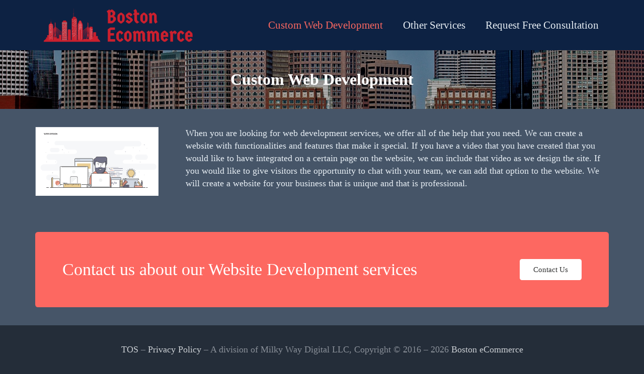

--- FILE ---
content_type: text/html; charset=UTF-8
request_url: https://www.bostonecommerce.com/services/web-development/
body_size: 12411
content:
<!DOCTYPE HTML>
<html class="" lang="en-US">
<head>
	<meta charset="UTF-8"><link rel="preload" href="https://www.bostonecommerce.com/wp-content/cache/fvm/min/1761810789-cssba19790b3ba6f868d7e833449fe8cc34facd69ccf6190ac4850ca50c2b3bd.css" as="style" media="all" />
<link rel="preload" href="https://www.bostonecommerce.com/wp-content/cache/fvm/min/1761810789-cssb814ce3fd5d76c27fac42590beab571a3477fb0289d48eea6d27559972336.css" as="style" media="all" />
<link rel="preload" href="https://www.bostonecommerce.com/wp-content/cache/fvm/min/1761810789-css6b50af495aee8b75b7e047c7f27ed6506c19fb43ba72a4da7e58018d59b76.css" as="style" media="all" />
<link rel="preload" href="https://www.bostonecommerce.com/wp-content/cache/fvm/min/1761810789-css4bef275dd5ca53418e40dcb3117b40961d354c536311389fca686faae9827.css" as="style" media="all" />
<link rel="preload" href="https://www.bostonecommerce.com/wp-content/cache/fvm/min/1761810789-cssb4ab31c880f3476f18d7cb4c4e82524a09e7a554579d430d7c8d0e03e9259.css" as="style" media="all" /><script data-cfasync="false">function fvmuag(){var e=navigator.userAgent;if(e.match(/x11.*ox\/54|id\s4.*us.*ome\/62|oobo|ight|tmet|eadl|ngdo|PTST/i))return!1;if(e.match(/x11.*me\/86\.0/i)){var r=screen.width;if("number"==typeof r&&1367==r)return!1}return!0}</script><title>Boston eCommerce Custom Website Design Firm - Web Development</title><meta name='robots' content='max-image-preview:large' /><link rel="alternate" type="application/rss+xml" title="Boston eCommerce &raquo; Feed" href="https://www.bostonecommerce.com/feed/" /><link rel="alternate" type="application/rss+xml" title="Boston eCommerce &raquo; Comments Feed" href="https://www.bostonecommerce.com/comments/feed/" /><meta name="viewport" content="width=device-width, initial-scale=1"><meta name="SKYPE_TOOLBAR" content="SKYPE_TOOLBAR_PARSER_COMPATIBLE"><meta name="theme-color" content="#242d39"><meta property="og:title" content="Custom Web Development"><meta property="og:type" content="website"><meta property="og:url" content="https://www.bostonecommerce.com/services/web-development/"><meta property="og:image" content="https://www.bostonecommerce.com/wp-content/uploads/2018/08/boston-web-developer-agency-custom-website-development-1024x602.jpeg"><link rel="canonical" href="https://www.bostonecommerce.com/services/web-development/" /><meta name="description" content="Boston eCommerce offers custom website development services to businesses in the state of Massachusetts, including custom forms communities networks and apps." /><script type="application/ld+json">{"@context":"https:\/\/schema.org","@graph":[{"@type":"Organization","@id":"https:\/\/www.bostonecommerce.com\/#schema-publishing-organization","url":"https:\/\/www.bostonecommerce.com","name":"Boston eCommerce"},{"@type":"WebSite","@id":"https:\/\/www.bostonecommerce.com\/#schema-website","url":"https:\/\/www.bostonecommerce.com","name":"Boston eCommerce","encoding":"UTF-8","potentialAction":{"@type":"SearchAction","target":"https:\/\/www.bostonecommerce.com\/search\/{search_term_string}\/","query-input":"required name=search_term_string"}},{"@type":"Person","@id":"https:\/\/www.bostonecommerce.com\/author\/orion\/#schema-author","name":"orion","url":"https:\/\/www.bostonecommerce.com\/author\/orion\/"},{"@type":"WebPage","@id":"https:\/\/www.bostonecommerce.com\/services\/web-development\/#schema-webpage","isPartOf":{"@id":"https:\/\/www.bostonecommerce.com\/#schema-website"},"publisher":{"@id":"https:\/\/www.bostonecommerce.com\/#schema-publishing-organization"},"url":"https:\/\/www.bostonecommerce.com\/services\/web-development\/"},{"@type":"Article","mainEntityOfPage":{"@id":"https:\/\/www.bostonecommerce.com\/services\/web-development\/#schema-webpage"},"author":{"@id":"https:\/\/www.bostonecommerce.com\/author\/orion\/#schema-author"},"publisher":{"@id":"https:\/\/www.bostonecommerce.com\/#schema-publishing-organization"},"dateModified":"2018-11-02T20:47:33","datePublished":"2017-04-26T18:55:20","headline":"Boston eCommerce Custom Website Design Firm - Web Development","description":"Boston eCommerce offers custom website development services to businesses in the state of Massachusetts, including custom forms communities networks and apps.","name":"Custom Web Development","image":{"@type":"ImageObject","@id":"https:\/\/www.bostonecommerce.com\/services\/web-development\/#schema-article-image","url":"https:\/\/www.bostonecommerce.com\/wp-content\/uploads\/2018\/08\/boston-web-developer-agency-custom-website-development.jpeg","height":1412,"width":2400},"thumbnailUrl":"https:\/\/www.bostonecommerce.com\/wp-content\/uploads\/2018\/08\/boston-web-developer-agency-custom-website-development.jpeg"}]}</script><meta property="og:type" content="article" /><meta property="og:url" content="https://www.bostonecommerce.com/services/web-development/" /><meta property="og:title" content="Boston eCommerce Custom Website Design Firm - Web Development" /><meta property="og:description" content="Boston eCommerce offers custom website development services to businesses in the state of Massachusetts, including custom forms communities networks and apps." /><meta property="og:image" content="https://www.bostonecommerce.com/wp-content/uploads/2018/08/boston-web-developer-agency-custom-website-development.jpeg" /><meta property="og:image:width" content="2400" /><meta property="og:image:height" content="1412" /><meta property="article:published_time" content="2017-04-26T18:55:20" /><meta property="article:author" content="orion" /><meta name="twitter:card" content="summary_large_image" /><meta name="twitter:title" content="Boston eCommerce Custom Website Design Firm - Web Development" /><meta name="twitter:description" content="Boston eCommerce offers custom website development services to businesses in the state of Massachusetts, including custom forms communities networks and apps." /><meta name="twitter:image" content="https://www.bostonecommerce.com/wp-content/uploads/2018/08/boston-web-developer-agency-custom-website-development.jpeg" />

	

<script type="text/javascript" >                function apbct_attach_event_handler__backend(elem, event, callback){                    if(typeof window.addEventListener === "function") elem.addEventListener(event, callback);                    else                                              elem.attachEvent(event, callback);                }                apbct_attach_event_handler__backend(window, 'load', function(){                    if (typeof ctSetCookie === "function")                        ctSetCookie('ct_checkjs', '1607400107' );                    else                         console.log('APBCT ERROR: apbct-public--functions is not loaded.');                });    </script>









<link rel='stylesheet' id='formidable-css'  href='https://www.bostonecommerce.com/wp-content/cache/fvm/min/1761810789-cssba19790b3ba6f868d7e833449fe8cc34facd69ccf6190ac4850ca50c2b3bd.css' type='text/css' media='all' />
<link rel='stylesheet' id='wp-block-library-css'  href='https://www.bostonecommerce.com/wp-content/cache/fvm/min/1761810789-cssb814ce3fd5d76c27fac42590beab571a3477fb0289d48eea6d27559972336.css' type='text/css' media='all' />
<style id='global-styles-inline-css' type='text/css' media="all">body{--wp--preset--color--black:#000;--wp--preset--color--cyan-bluish-gray:#abb8c3;--wp--preset--color--white:#fff;--wp--preset--color--pale-pink:#f78da7;--wp--preset--color--vivid-red:#cf2e2e;--wp--preset--color--luminous-vivid-orange:#ff6900;--wp--preset--color--luminous-vivid-amber:#fcb900;--wp--preset--color--light-green-cyan:#7bdcb5;--wp--preset--color--vivid-green-cyan:#00d084;--wp--preset--color--pale-cyan-blue:#8ed1fc;--wp--preset--color--vivid-cyan-blue:#0693e3;--wp--preset--color--vivid-purple:#9b51e0;--wp--preset--gradient--vivid-cyan-blue-to-vivid-purple:linear-gradient(135deg,rgba(6,147,227,1) 0%,rgb(155,81,224) 100%);--wp--preset--gradient--light-green-cyan-to-vivid-green-cyan:linear-gradient(135deg,rgb(122,220,180) 0%,rgb(0,208,130) 100%);--wp--preset--gradient--luminous-vivid-amber-to-luminous-vivid-orange:linear-gradient(135deg,rgba(252,185,0,1) 0%,rgba(255,105,0,1) 100%);--wp--preset--gradient--luminous-vivid-orange-to-vivid-red:linear-gradient(135deg,rgba(255,105,0,1) 0%,rgb(207,46,46) 100%);--wp--preset--gradient--very-light-gray-to-cyan-bluish-gray:linear-gradient(135deg,rgb(238,238,238) 0%,rgb(169,184,195) 100%);--wp--preset--gradient--cool-to-warm-spectrum:linear-gradient(135deg,rgb(74,234,220) 0%,rgb(151,120,209) 20%,rgb(207,42,186) 40%,rgb(238,44,130) 60%,rgb(251,105,98) 80%,rgb(254,248,76) 100%);--wp--preset--gradient--blush-light-purple:linear-gradient(135deg,rgb(255,206,236) 0%,rgb(152,150,240) 100%);--wp--preset--gradient--blush-bordeaux:linear-gradient(135deg,rgb(254,205,165) 0%,rgb(254,45,45) 50%,rgb(107,0,62) 100%);--wp--preset--gradient--luminous-dusk:linear-gradient(135deg,rgb(255,203,112) 0%,rgb(199,81,192) 50%,rgb(65,88,208) 100%);--wp--preset--gradient--pale-ocean:linear-gradient(135deg,rgb(255,245,203) 0%,rgb(182,227,212) 50%,rgb(51,167,181) 100%);--wp--preset--gradient--electric-grass:linear-gradient(135deg,rgb(202,248,128) 0%,rgb(113,206,126) 100%);--wp--preset--gradient--midnight:linear-gradient(135deg,rgb(2,3,129) 0%,rgb(40,116,252) 100%);--wp--preset--duotone--dark-grayscale:url('#wp-duotone-dark-grayscale');--wp--preset--duotone--grayscale:url('#wp-duotone-grayscale');--wp--preset--duotone--purple-yellow:url('#wp-duotone-purple-yellow');--wp--preset--duotone--blue-red:url('#wp-duotone-blue-red');--wp--preset--duotone--midnight:url('#wp-duotone-midnight');--wp--preset--duotone--magenta-yellow:url('#wp-duotone-magenta-yellow');--wp--preset--duotone--purple-green:url('#wp-duotone-purple-green');--wp--preset--duotone--blue-orange:url('#wp-duotone-blue-orange');--wp--preset--font-size--small:13px;--wp--preset--font-size--medium:20px;--wp--preset--font-size--large:36px;--wp--preset--font-size--x-large:42px}.has-black-color{color:var(--wp--preset--color--black)!important}.has-cyan-bluish-gray-color{color:var(--wp--preset--color--cyan-bluish-gray)!important}.has-white-color{color:var(--wp--preset--color--white)!important}.has-pale-pink-color{color:var(--wp--preset--color--pale-pink)!important}.has-vivid-red-color{color:var(--wp--preset--color--vivid-red)!important}.has-luminous-vivid-orange-color{color:var(--wp--preset--color--luminous-vivid-orange)!important}.has-luminous-vivid-amber-color{color:var(--wp--preset--color--luminous-vivid-amber)!important}.has-light-green-cyan-color{color:var(--wp--preset--color--light-green-cyan)!important}.has-vivid-green-cyan-color{color:var(--wp--preset--color--vivid-green-cyan)!important}.has-pale-cyan-blue-color{color:var(--wp--preset--color--pale-cyan-blue)!important}.has-vivid-cyan-blue-color{color:var(--wp--preset--color--vivid-cyan-blue)!important}.has-vivid-purple-color{color:var(--wp--preset--color--vivid-purple)!important}.has-black-background-color{background-color:var(--wp--preset--color--black)!important}.has-cyan-bluish-gray-background-color{background-color:var(--wp--preset--color--cyan-bluish-gray)!important}.has-white-background-color{background-color:var(--wp--preset--color--white)!important}.has-pale-pink-background-color{background-color:var(--wp--preset--color--pale-pink)!important}.has-vivid-red-background-color{background-color:var(--wp--preset--color--vivid-red)!important}.has-luminous-vivid-orange-background-color{background-color:var(--wp--preset--color--luminous-vivid-orange)!important}.has-luminous-vivid-amber-background-color{background-color:var(--wp--preset--color--luminous-vivid-amber)!important}.has-light-green-cyan-background-color{background-color:var(--wp--preset--color--light-green-cyan)!important}.has-vivid-green-cyan-background-color{background-color:var(--wp--preset--color--vivid-green-cyan)!important}.has-pale-cyan-blue-background-color{background-color:var(--wp--preset--color--pale-cyan-blue)!important}.has-vivid-cyan-blue-background-color{background-color:var(--wp--preset--color--vivid-cyan-blue)!important}.has-vivid-purple-background-color{background-color:var(--wp--preset--color--vivid-purple)!important}.has-black-border-color{border-color:var(--wp--preset--color--black)!important}.has-cyan-bluish-gray-border-color{border-color:var(--wp--preset--color--cyan-bluish-gray)!important}.has-white-border-color{border-color:var(--wp--preset--color--white)!important}.has-pale-pink-border-color{border-color:var(--wp--preset--color--pale-pink)!important}.has-vivid-red-border-color{border-color:var(--wp--preset--color--vivid-red)!important}.has-luminous-vivid-orange-border-color{border-color:var(--wp--preset--color--luminous-vivid-orange)!important}.has-luminous-vivid-amber-border-color{border-color:var(--wp--preset--color--luminous-vivid-amber)!important}.has-light-green-cyan-border-color{border-color:var(--wp--preset--color--light-green-cyan)!important}.has-vivid-green-cyan-border-color{border-color:var(--wp--preset--color--vivid-green-cyan)!important}.has-pale-cyan-blue-border-color{border-color:var(--wp--preset--color--pale-cyan-blue)!important}.has-vivid-cyan-blue-border-color{border-color:var(--wp--preset--color--vivid-cyan-blue)!important}.has-vivid-purple-border-color{border-color:var(--wp--preset--color--vivid-purple)!important}.has-vivid-cyan-blue-to-vivid-purple-gradient-background{background:var(--wp--preset--gradient--vivid-cyan-blue-to-vivid-purple)!important}.has-light-green-cyan-to-vivid-green-cyan-gradient-background{background:var(--wp--preset--gradient--light-green-cyan-to-vivid-green-cyan)!important}.has-luminous-vivid-amber-to-luminous-vivid-orange-gradient-background{background:var(--wp--preset--gradient--luminous-vivid-amber-to-luminous-vivid-orange)!important}.has-luminous-vivid-orange-to-vivid-red-gradient-background{background:var(--wp--preset--gradient--luminous-vivid-orange-to-vivid-red)!important}.has-very-light-gray-to-cyan-bluish-gray-gradient-background{background:var(--wp--preset--gradient--very-light-gray-to-cyan-bluish-gray)!important}.has-cool-to-warm-spectrum-gradient-background{background:var(--wp--preset--gradient--cool-to-warm-spectrum)!important}.has-blush-light-purple-gradient-background{background:var(--wp--preset--gradient--blush-light-purple)!important}.has-blush-bordeaux-gradient-background{background:var(--wp--preset--gradient--blush-bordeaux)!important}.has-luminous-dusk-gradient-background{background:var(--wp--preset--gradient--luminous-dusk)!important}.has-pale-ocean-gradient-background{background:var(--wp--preset--gradient--pale-ocean)!important}.has-electric-grass-gradient-background{background:var(--wp--preset--gradient--electric-grass)!important}.has-midnight-gradient-background{background:var(--wp--preset--gradient--midnight)!important}.has-small-font-size{font-size:var(--wp--preset--font-size--small)!important}.has-medium-font-size{font-size:var(--wp--preset--font-size--medium)!important}.has-large-font-size{font-size:var(--wp--preset--font-size--large)!important}.has-x-large-font-size{font-size:var(--wp--preset--font-size--x-large)!important}</style>
<link rel='stylesheet' id='us-style-css'  href='https://www.bostonecommerce.com/wp-content/cache/fvm/min/1761810789-css6b50af495aee8b75b7e047c7f27ed6506c19fb43ba72a4da7e58018d59b76.css' type='text/css' media='all' />
<link rel='stylesheet' id='us-responsive-css'  href='https://www.bostonecommerce.com/wp-content/cache/fvm/min/1761810789-css4bef275dd5ca53418e40dcb3117b40961d354c536311389fca686faae9827.css' type='text/css' media='all' />
<link rel='stylesheet' id='theme-style-css'  href='https://www.bostonecommerce.com/wp-content/cache/fvm/min/1761810789-cssb4ab31c880f3476f18d7cb4c4e82524a09e7a554579d430d7c8d0e03e9259.css' type='text/css' media='all' />
<script type='text/javascript' src='https://www.bostonecommerce.com/wp-includes/js/jquery/jquery.min.js?ver=3.6.0' id='jquery-core-js'></script>
<script type='text/javascript' id='ct_public_functions-js-extra'>
/* <![CDATA[ */
var ctPublicFunctions = {"_ajax_nonce":"fecb8d08d1","_rest_nonce":"3b8a3c36fd","_ajax_url":"\/wp-admin\/admin-ajax.php","_rest_url":"https:\/\/www.bostonecommerce.com\/index.php?rest_route=\/","_apbct_ajax_url":"https:\/\/www.bostonecommerce.com\/wp-content\/plugins\/cleantalk-spam-protect\/lib\/Cleantalk\/ApbctWP\/Ajax.php","data__cookies_type":"native","data__ajax_type":"custom_ajax"};
/* ]]> */
</script>
<script type='text/javascript' src='https://www.bostonecommerce.com/wp-content/plugins/cleantalk-spam-protect/js/apbct-public--functions.min.js?ver=5.173' id='ct_public_functions-js'></script>
<script type='text/javascript' id='ct_public-js-extra'>
/* <![CDATA[ */
var ctPublic = {"pixel__setting":"3","pixel__enabled":"","pixel__url":"https:\/\/moderate11.cleantalk.org\/pixel\/26151016afe2c53555f3ea2fb0de56cf.gif","data__email_check_before_post":"1","data__cookies_type":"native"};
/* ]]> */
</script>
<script type='text/javascript' src='https://www.bostonecommerce.com/wp-content/plugins/cleantalk-spam-protect/js/apbct-public.min.js?ver=5.173' id='ct_public-js'></script>
<script type='text/javascript' src='https://www.bostonecommerce.com/wp-content/plugins/cleantalk-spam-protect/js/cleantalk-modal.min.js?ver=5.173' id='cleantalk-modal-js'></script>

 






















<script type="text/javascript">document.documentElement.className += " js";</script>
<script>
	if ( ! /Android|webOS|iPhone|iPad|iPod|BlackBerry|IEMobile|Opera Mini/i.test(navigator.userAgent)) {
		var root = document.getElementsByTagName( 'html' )[0]
		root.className += " no-touch";
	}
</script>
<style type="text/css" media="all">.recentcomments a{display:inline!important;padding:0!important;margin:0!important}</style>

<link rel="icon" href="https://www.bostonecommerce.com/wp-content/uploads/2018/08/cropped-boston-ecommerce-favicon-192x192.png" sizes="192x192" />


<noscript><style type="text/css"> .wpb_animate_when_almost_visible { opacity: 1; }</style></noscript>
			<style id="us-theme-options-css" media="all">@font-face{font-family:'Font Awesome 5 Brands';font-style:normal;font-weight:400;src:url(https://www.bostonecommerce.com/wp-content/themes/Impreza/fonts/fa-brands-400.woff) format("woff")}.fab{font-family:'Font Awesome 5 Brands'}@font-face{font-family:'fontawesome';font-style:normal;font-weight:300;src:url(https://www.bostonecommerce.com/wp-content/themes/Impreza/fonts/fa-light-300.woff) format("woff")}.fal{font-family:'fontawesome';font-weight:300}@font-face{font-family:'fontawesome';font-style:normal;font-weight:400;src:url(https://www.bostonecommerce.com/wp-content/themes/Impreza/fonts/fa-regular-400.woff) format("woff")}.far{font-family:'fontawesome';font-weight:400}@font-face{font-family:'fontawesome';font-style:normal;font-weight:900;src:url(https://www.bostonecommerce.com/wp-content/themes/Impreza/fonts/fa-solid-900.woff) format("woff")}.fa,.fas{font-family:'fontawesome';font-weight:900}.style_phone6-1>div{background-image:url(https://www.bostonecommerce.com/wp-content/themes/Impreza/framework/img/phone-6-black-real.png)}.style_phone6-2>div{background-image:url(https://www.bostonecommerce.com/wp-content/themes/Impreza/framework/img/phone-6-white-real.png)}.style_phone6-3>div{background-image:url(https://www.bostonecommerce.com/wp-content/themes/Impreza/framework/img/phone-6-black-flat.png)}.style_phone6-4>div{background-image:url(https://www.bostonecommerce.com/wp-content/themes/Impreza/framework/img/phone-6-white-flat.png)}html,.l-header .widget{font-family:Georgia,serif;font-size:18px;line-height:25px}h1{font-size:40px;line-height:1.4;font-weight:400;letter-spacing:0em}h2{font-size:34px;line-height:1.4;font-weight:400;letter-spacing:0em}h3{font-size:28px;line-height:1.4;font-weight:400;letter-spacing:0em}h4,.widgettitle,.comment-reply-title{font-size:24px;line-height:1.4;font-weight:400;letter-spacing:0em}h5{font-size:20px;line-height:1.4;font-weight:400;letter-spacing:0em}h6{font-size:18px;line-height:1.4;font-weight:400;letter-spacing:0em}@media (max-width:767px){html{font-size:16px;line-height:25px}h1{font-size:30px}h1.vc_custom_heading{font-size:30px!important}h2{font-size:26px}h2.vc_custom_heading{font-size:26px!important}h3{font-size:24px}h3.vc_custom_heading{font-size:24px!important}h4,.widgettitle,.comment-reply-title{font-size:22px}h4.vc_custom_heading{font-size:22px!important}h5{font-size:20px}h5.vc_custom_heading{font-size:20px!important}h6{font-size:18px}h6.vc_custom_heading{font-size:18px!important}}body,.l-header.pos_fixed{min-width:1300px}.l-canvas.type_boxed,.l-canvas.type_boxed .l-subheader,.l-canvas.type_boxed .l-section.type_sticky,.l-canvas.type_boxed~.l-footer{max-width:1300px}.l-subheader-h,.l-main-h,.l-section-h,.w-tabs-section-content-h,.w-blogpost-body{max-width:1140px}@media (max-width:1290px){.l-section:not(.width_full) .owl-nav{display:none}}@media (max-width:1340px){.l-section:not(.width_full) .w-grid .owl-nav{display:none}}.l-sidebar{width:25%}.l-content{width:70%}.l-sidebar{padding:2rem 0}@media (max-width:767px){.g-cols>div:not([class*=" vc_col-"]){width:100%;margin:0 0 1rem}.g-cols.type_boxes>div,.g-cols>div:last-child,.g-cols>div.has-fill{margin-bottom:0}.vc_wp_custommenu.layout_hor,.align_center_xs,.align_center_xs .w-socials{text-align:center}}.w-btn,.button,.l-body .cl-btn,.l-body .ubtn,.l-body .ultb3-btn,.l-body .btn-modal,.l-body .flip-box-wrap .flip_link a,.rev_slider a.w-btn,.tribe-events-button,button[type="submit"],input[type="submit"]{font-size:15px;font-weight:400;line-height:2.8;padding:0 1.8em;border-radius:0.3em;letter-spacing:0em;box-shadow:0 0em 0em rgba(0,0,0,0.18)}.w-btn.icon_atleft i{left:1.8em}.w-btn.icon_atright i{right:1.8em}.w-header-show,.w-toplink{background-color:rgba(0,0,0,0.3)}a,button,input[type="submit"],.ui-slider-handle{outline:none!important}body{background-color:#242d39;-webkit-tap-highlight-color:rgba(253,104,97,0.2)}.l-subheader.at_top,.l-subheader.at_top .w-dropdown-list,.l-subheader.at_top .type_mobile .w-nav-list.level_1{background-color:#242d39}.l-subheader.at_top,.l-subheader.at_top .w-dropdown.opened,.l-subheader.at_top .type_mobile .w-nav-list.level_1{color:#b8c1cc}.no-touch .l-subheader.at_top a:hover,.no-touch .l-header.bg_transparent .l-subheader.at_top .w-dropdown.opened a:hover{color:#8ed8f5}.l-subheader.at_middle,.l-subheader.at_middle .w-dropdown-list,.l-subheader.at_middle .type_mobile .w-nav-list.level_1{background-color:#0D2243}.l-subheader.at_middle,.l-subheader.at_middle .w-dropdown.opened,.l-subheader.at_middle .type_mobile .w-nav-list.level_1{color:#e8eff5}.no-touch .l-subheader.at_middle a:hover,.no-touch .l-header.bg_transparent .l-subheader.at_middle .w-dropdown.opened a:hover{color:#fd6861}.l-subheader.at_bottom,.l-subheader.at_bottom .w-dropdown-list,.l-subheader.at_bottom .type_mobile .w-nav-list.level_1{background-color:#242d39}.l-subheader.at_bottom,.l-subheader.at_bottom .w-dropdown.opened,.l-subheader.at_bottom .type_mobile .w-nav-list.level_1{color:#b8c1cc}.no-touch .l-subheader.at_bottom a:hover,.no-touch .l-header.bg_transparent .l-subheader.at_bottom .w-dropdown.opened a:hover{color:#8ed8f5}.l-header.bg_transparent:not(.sticky) .l-subheader{color:#fff}.no-touch .l-header.bg_transparent:not(.sticky) .w-text a:hover,.no-touch .l-header.bg_transparent:not(.sticky) .w-html a:hover,.no-touch .l-header.bg_transparent:not(.sticky) .w-dropdown a:hover,.no-touch .l-header.bg_transparent:not(.sticky) .type_desktop .menu-item.level_1:hover>.w-nav-anchor{color:#8ed8f5}.l-header.bg_transparent:not(.sticky) .w-nav-title:after{background-color:#8ed8f5}.w-search-form{background-color:#242d39;color:#fff}.menu-item.level_1>.w-nav-anchor:focus,.no-touch .menu-item.level_1.opened>.w-nav-anchor,.no-touch .menu-item.level_1:hover>.w-nav-anchor{background-color:transparent;color:#8ed8f5}.w-nav-title:after{background-color:#8ed8f5}.menu-item.level_1.current-menu-item>.w-nav-anchor,.menu-item.level_1.current-menu-parent>.w-nav-anchor,.menu-item.level_1.current-menu-ancestor>.w-nav-anchor{background-color:transparent;color:#fd6861}.l-header.bg_transparent:not(.sticky) .type_desktop .menu-item.level_1.current-menu-item>.w-nav-anchor,.l-header.bg_transparent:not(.sticky) .type_desktop .menu-item.level_1.current-menu-ancestor>.w-nav-anchor{color:#fd6861}.w-nav-list:not(.level_1){background-color:#242d39;color:#e8eff5}.no-touch .menu-item:not(.level_1)>.w-nav-anchor:focus,.no-touch .menu-item:not(.level_1):hover>.w-nav-anchor{background-color:transparent;color:#8ed8f5}.menu-item:not(.level_1).current-menu-item>.w-nav-anchor,.menu-item:not(.level_1).current-menu-parent>.w-nav-anchor,.menu-item:not(.level_1).current-menu-ancestor>.w-nav-anchor{background-color:transparent;color:#fd6861}.w-cart-quantity,.btn.w-menu-item,.btn.menu-item.level_1>a,.vc_wp_custommenu.layout_hor .btn>a{background-color:#fd6861!important;color:#ffffff!important}.no-touch .btn.w-menu-item:hover,.no-touch .btn.menu-item.level_1>a:hover,.no-touch .vc_wp_custommenu.layout_hor .btn>a:hover{background-color:#e8eff5!important;color:#242d39!important}body.us_iframe,.l-preloader,.l-canvas,.l-footer,.l-popup-box-content,.g-filters.style_1 .g-filters-item.active,.w-tabs.layout_default .w-tabs-item.active,.w-tabs.layout_ver .w-tabs-item.active,.no-touch .w-tabs.layout_default .w-tabs-item.active:hover,.no-touch .w-tabs.layout_ver .w-tabs-item.active:hover,.w-tabs.layout_timeline .w-tabs-item,.w-tabs.layout_timeline .w-tabs-section-header-h,.wpml-ls-statics-footer,.select2-selection__choice,.select2-search input{background-color:#465568}.w-tabs.layout_modern .w-tabs-item:after{border-bottom-color:#465568}.w-iconbox.style_circle.color_contrast .w-iconbox-icon{color:#465568}.w-btn.color_contrast.style_solid,.no-touch .btn_hov_fade .w-btn.color_contrast.style_outlined:hover,.no-touch .btn_hov_slide .w-btn.color_contrast.style_outlined:hover,.no-touch .btn_hov_reverse .w-btn.color_contrast.style_outlined:hover{color:#465568!important}input,textarea,select,.l-section.for_blogpost .w-blogpost-preview,.w-actionbox.color_light,.w-form-row.for_checkbox label>i,.g-filters.style_1,.g-filters.style_2 .g-filters-item.active,.w-grid-none,.w-iconbox.style_circle.color_light .w-iconbox-icon,.g-loadmore.type_block .g-loadmore-btn,.w-pricing-item-header,.w-progbar-bar,.w-progbar.style_3 .w-progbar-bar:before,.w-progbar.style_3 .w-progbar-bar-count,.w-socials.style_solid .w-socials-item-link,.w-tabs.layout_default .w-tabs-list,.w-tabs.layout_ver .w-tabs-list,.no-touch .l-main .widget_nav_menu a:hover,.wp-caption-text,.smile-icon-timeline-wrap .timeline-wrapper .timeline-block,.smile-icon-timeline-wrap .timeline-feature-item.feat-item,.wpml-ls-legacy-dropdown a,.wpml-ls-legacy-dropdown-click a,.tablepress .row-hover tr:hover td,.select2-selection,.select2-dropdown{background-color:#323f4f}.timeline-wrapper .timeline-post-right .ult-timeline-arrow l,.timeline-wrapper .timeline-post-left .ult-timeline-arrow l,.timeline-feature-item.feat-item .ult-timeline-arrow l{border-color:#323f4f}hr,td,th,.l-section,.vc_column_container,.vc_column-inner,.w-author,.w-btn.color_light,.button,.w-comments-list,.w-image,.w-pricing-item-h,.w-profile,.w-sharing-item,.w-tabs-list,.w-tabs-section,.w-tabs-section-header:before,.w-tabs.layout_timeline.accordion .w-tabs-section-content,.widget_calendar #calendar_wrap,.l-main .widget_nav_menu .menu,.l-main .widget_nav_menu .menu-item a,.smile-icon-timeline-wrap .timeline-line{border-color:#596b80}blockquote:before,.w-separator.color_border,.w-iconbox.color_light .w-iconbox-icon{color:#596b80}.button,.w-btn.color_light.style_solid,.w-btn.color_light.style_outlined:before,.no-touch .btn_hov_reverse .w-btn.color_light.style_outlined:hover,.w-iconbox.style_circle.color_light .w-iconbox-icon,.no-touch .g-loadmore.type_block .g-loadmore-btn:hover,.no-touch .wpml-ls-sub-menu a:hover{background-color:#596b80}.w-iconbox.style_outlined.color_light .w-iconbox-icon,.w-person-links-item,.w-socials.style_outlined .w-socials-item-link,.pagination .page-numbers{box-shadow:0 0 0 2px #596b80 inset}.w-tabs.layout_trendy .w-tabs-list{box-shadow:0 -1px 0 #596b80 inset}h1,h2,h3,h4,h5,h6,.w-counter.color_heading .w-counter-number{color:#fff}.w-progbar.color_heading .w-progbar-bar-h{background-color:#fff}input,textarea,select,.l-canvas,.l-footer,.l-popup-box-content,.button,.w-form-row-field:before,.w-iconbox.color_light.style_circle .w-iconbox-icon,.w-tabs.layout_timeline .w-tabs-item,.w-tabs.layout_timeline .w-tabs-section-header-h,.select2-dropdown{color:#e8eff5}.w-btn.color_contrast.style_outlined,.no-touch .btn_hov_reverse .w-btn.color_contrast.style_solid:hover{color:#e8eff5!important}.w-btn.color_contrast.style_solid,.w-btn.color_contrast.style_outlined:before,.no-touch .btn_hov_reverse .w-btn.color_contrast.style_outlined:hover,.w-iconbox.style_circle.color_contrast .w-iconbox-icon,.w-progbar.color_text .w-progbar-bar-h,.w-scroller-dot span{background-color:#e8eff5}.w-btn.color_contrast{border-color:#e8eff5}.w-iconbox.style_outlined.color_contrast .w-iconbox-icon{box-shadow:0 0 0 2px #e8eff5 inset}.w-scroller-dot span{box-shadow:0 0 0 2px #e8eff5}a{color:#fd6861}.no-touch a:hover,.no-touch .tablepress .sorting:hover{color:#8ed8f5}.highlight_primary,.g-preloader,.l-main .w-contacts-item:before,.w-counter.color_primary .w-counter-number,.g-filters.style_1 .g-filters-item.active,.g-filters.style_3 .g-filters-item.active,.w-form-row.focused .w-form-row-field:before,.w-iconbox.color_primary .w-iconbox-icon,.w-separator.color_primary,.w-sharing.type_outlined.color_primary .w-sharing-item,.no-touch .w-sharing.type_simple.color_primary .w-sharing-item:hover .w-sharing-icon,.w-tabs.layout_default .w-tabs-item.active,.w-tabs.layout_trendy .w-tabs-item.active,.w-tabs.layout_ver .w-tabs-item.active,.w-tabs-section.active .w-tabs-section-header,.tablepress .sorting_asc,.tablepress .sorting_desc,.no-touch .owl-prev:hover,.no-touch .owl-next:hover{color:#fd6861}.w-btn.color_primary.style_outlined,.no-touch .btn_hov_reverse .w-btn.color_primary.style_solid:hover{color:#fd6861!important}.l-section.color_primary,.no-touch .l-navigation-item:hover .l-navigation-item-arrow,.highlight_primary_bg,.w-actionbox.color_primary,button[type="submit"]:not(.w-btn),input[type="submit"],.w-btn.color_primary.style_solid,.w-btn.color_primary.style_outlined:before,.no-touch .btn_hov_reverse .w-btn.color_primary.style_outlined:hover,.w-form-row.for_checkbox label>input:checked+i,.no-touch .g-filters.style_1 .g-filters-item:hover,.no-touch .g-filters.style_2 .g-filters-item:hover,.w-grid-item-placeholder,.w-grid-item-elm.post_taxonomy.style_badge a,.w-iconbox.style_circle.color_primary .w-iconbox-icon,.no-touch .w-iconbox.style_circle .w-iconbox-icon:before,.no-touch .w-iconbox.style_outlined .w-iconbox-icon:before,.no-touch .w-person-links-item:before,.w-pricing-item.type_featured .w-pricing-item-header,.w-progbar.color_primary .w-progbar-bar-h,.w-sharing.type_solid.color_primary .w-sharing-item,.w-sharing.type_fixed.color_primary .w-sharing-item,.w-sharing.type_outlined.color_primary .w-sharing-item:before,.w-socials-item-link-hover,.w-tabs.layout_modern .w-tabs-list,.w-tabs.layout_trendy .w-tabs-item:after,.w-tabs.layout_timeline .w-tabs-item:before,.w-tabs.layout_timeline .w-tabs-section-header-h:before,.no-touch .w-header-show:hover,.no-touch .w-toplink.active:hover,.no-touch .pagination .page-numbers:before,.pagination .page-numbers.current,.l-main .widget_nav_menu .menu-item.current-menu-item>a,.rsThumb.rsNavSelected,.no-touch .tp-leftarrow.custom:before,.no-touch .tp-rightarrow.custom:before,.smile-icon-timeline-wrap .timeline-separator-text .sep-text,.smile-icon-timeline-wrap .timeline-wrapper .timeline-dot,.smile-icon-timeline-wrap .timeline-feature-item .timeline-dot,.select2-results__option--highlighted,.l-body .cl-btn{background-color:#fd6861}.w-btn.color_primary,.no-touch .owl-prev:hover,.no-touch .owl-next:hover,.no-touch .w-logos.style_1 .w-logos-item:hover,.w-tabs.layout_default .w-tabs-item.active,.w-tabs.layout_ver .w-tabs-item.active,.owl-dot.active span,.rsBullet.rsNavSelected span,.tp-bullets.custom .tp-bullet{border-color:#fd6861}.l-main .w-contacts-item:before,.w-iconbox.color_primary.style_outlined .w-iconbox-icon,.w-sharing.type_outlined.color_primary .w-sharing-item,.w-tabs.layout_timeline .w-tabs-item,.w-tabs.layout_timeline .w-tabs-section-header-h{box-shadow:0 0 0 2px #fd6861 inset}input:focus,textarea:focus,select:focus,.select2-container--focus .select2-selection{box-shadow:0 0 0 2px #fd6861}.no-touch .w-blognav-item:hover .w-blognav-title,.w-counter.color_secondary .w-counter-number,.w-iconbox.color_secondary .w-iconbox-icon,.w-separator.color_secondary,.w-sharing.type_outlined.color_secondary .w-sharing-item,.no-touch .w-sharing.type_simple.color_secondary .w-sharing-item:hover .w-sharing-icon,.highlight_secondary{color:#8ed8f5}.w-btn.color_secondary.style_outlined,.no-touch .btn_hov_reverse .w-btn.color_secondary.style_solid:hover{color:#8ed8f5!important}.l-section.color_secondary,.no-touch .w-grid-item-elm.post_taxonomy.style_badge a:hover,.no-touch .l-section.preview_trendy .w-blogpost-meta-category a:hover,.no-touch body:not(.btn_hov_none) .button:hover,.no-touch body:not(.btn_hov_none) button[type="submit"]:not(.w-btn):hover,.no-touch body:not(.btn_hov_none) input[type="submit"]:hover,.w-btn.color_secondary.style_solid,.w-btn.color_secondary.style_outlined:before,.no-touch .btn_hov_reverse .w-btn.color_secondary.style_outlined:hover,.w-actionbox.color_secondary,.w-iconbox.style_circle.color_secondary .w-iconbox-icon,.w-progbar.color_secondary .w-progbar-bar-h,.w-sharing.type_solid.color_secondary .w-sharing-item,.w-sharing.type_fixed.color_secondary .w-sharing-item,.w-sharing.type_outlined.color_secondary .w-sharing-item:before,.highlight_secondary_bg{background-color:#8ed8f5}.w-btn.color_secondary{border-color:#8ed8f5}.w-iconbox.color_secondary.style_outlined .w-iconbox-icon,.w-sharing.type_outlined.color_secondary .w-sharing-item{box-shadow:0 0 0 2px #8ed8f5 inset}.l-main .w-author-url,.l-main .w-blogpost-meta>*,.l-main .w-profile-link.for_logout,.l-main .widget_tag_cloud,.highlight_faded{color:#7c8a97}.l-section.color_alternate,.color_alternate .g-filters.style_1 .g-filters-item.active,.color_alternate .w-tabs.layout_default .w-tabs-item.active,.no-touch .color_alternate .w-tabs.layout_default .w-tabs-item.active:hover,.color_alternate .w-tabs.layout_ver .w-tabs-item.active,.no-touch .color_alternate .w-tabs.layout_ver .w-tabs-item.active:hover,.color_alternate .w-tabs.layout_timeline .w-tabs-item,.color_alternate .w-tabs.layout_timeline .w-tabs-section-header-h{background-color:#323f4f}.color_alternate .w-iconbox.style_circle.color_contrast .w-iconbox-icon{color:#323f4f}.color_alternate .w-btn.color_contrast.style_solid,.no-touch .btn_hov_fade .color_alternate .w-btn.color_contrast.style_outlined:hover,.no-touch .btn_hov_slide .color_alternate .w-btn.color_contrast.style_outlined:hover,.no-touch .btn_hov_reverse .color_alternate .w-btn.color_contrast.style_outlined:hover{color:#323f4f!important}.color_alternate .w-tabs.layout_modern .w-tabs-item:after{border-bottom-color:#323f4f}.color_alternate input,.color_alternate textarea,.color_alternate select,.color_alternate .g-filters.style_1,.color_alternate .g-filters.style_2 .g-filters-item.active,.color_alternate .w-grid-none,.color_alternate .w-iconbox.style_circle.color_light .w-iconbox-icon,.color_alternate .g-loadmore.type_block .g-loadmore-btn,.color_alternate .w-pricing-item-header,.color_alternate .w-progbar-bar,.color_alternate .w-socials.style_solid .w-socials-item-link,.color_alternate .w-tabs.layout_default .w-tabs-list,.color_alternate .wp-caption-text,.color_alternate .ginput_container_creditcard{background-color:#465568}.l-section.color_alternate,.l-section.color_alternate *,.l-section.color_alternate .w-btn.color_light{border-color:#465568}.color_alternate .w-separator.color_border,.color_alternate .w-iconbox.color_light .w-iconbox-icon{color:#465568}.color_alternate .w-btn.color_light.style_solid,.color_alternate .w-btn.color_light.style_outlined:before,.no-touch .btn_hov_reverse .color_alternate .w-btn.color_light.style_outlined:hover,.color_alternate .w-iconbox.style_circle.color_light .w-iconbox-icon,.no-touch .color_alternate .g-loadmore.type_block .g-loadmore-btn:hover{background-color:#465568}.color_alternate .w-iconbox.style_outlined.color_light .w-iconbox-icon,.color_alternate .w-person-links-item,.color_alternate .w-socials.style_outlined .w-socials-item-link,.color_alternate .pagination .page-numbers{box-shadow:0 0 0 2px #465568 inset}.color_alternate .w-tabs.layout_trendy .w-tabs-list{box-shadow:0 -1px 0 #465568 inset}.l-section.color_alternate h1,.l-section.color_alternate h2,.l-section.color_alternate h3,.l-section.color_alternate h4,.l-section.color_alternate h5,.l-section.color_alternate h6,.l-section.color_alternate .w-counter-number{color:#fff}.color_alternate .w-progbar.color_contrast .w-progbar-bar-h{background-color:#fff}.l-section.color_alternate,.color_alternate input,.color_alternate textarea,.color_alternate select,.color_alternate .w-iconbox.color_contrast .w-iconbox-icon,.color_alternate .w-iconbox.color_light.style_circle .w-iconbox-icon,.color_alternate .w-tabs.layout_timeline .w-tabs-item,.color_alternate .w-tabs.layout_timeline .w-tabs-section-header-h{color:#e8eff5}.color_alternate .w-btn.color_contrast.style_outlined,.no-touch .btn_hov_reverse .color_alternate .w-btn.color_contrast.style_solid:hover{color:#e8eff5!important}.color_alternate .w-btn.color_contrast.style_solid,.color_alternate .w-btn.color_contrast.style_outlined:before,.no-touch .btn_hov_reverse .color_alternate .w-btn.color_contrast.style_outlined:hover,.color_alternate .w-iconbox.style_circle.color_contrast .w-iconbox-icon{background-color:#e8eff5}.color_alternate .w-btn.color_contrast{border-color:#e8eff5}.color_alternate .w-iconbox.style_outlined.color_contrast .w-iconbox-icon{box-shadow:0 0 0 2px #e8eff5 inset}.color_alternate a{color:#fd6861}.no-touch .color_alternate a:hover{color:#8ed8f5}.color_alternate .highlight_primary,.l-main .color_alternate .w-contacts-item:before,.color_alternate .w-counter.color_primary .w-counter-number,.color_alternate .g-preloader,.color_alternate .g-filters.style_1 .g-filters-item.active,.color_alternate .g-filters.style_3 .g-filters-item.active,.color_alternate .w-form-row.focused .w-form-row-field:before,.color_alternate .w-iconbox.color_primary .w-iconbox-icon,.no-touch .color_alternate .owl-prev:hover,.no-touch .color_alternate .owl-next:hover,.color_alternate .w-separator.color_primary,.color_alternate .w-tabs.layout_default .w-tabs-item.active,.color_alternate .w-tabs.layout_trendy .w-tabs-item.active,.color_alternate .w-tabs.layout_ver .w-tabs-item.active,.color_alternate .w-tabs-section.active .w-tabs-section-header{color:#fd6861}.color_alternate .w-btn.color_primary.style_outlined,.no-touch .btn_hov_reverse .color_alternate .w-btn.color_primary.style_solid:hover{color:#fd6861!important}.color_alternate .highlight_primary_bg,.color_alternate .w-actionbox.color_primary,.color_alternate .w-btn.color_primary.style_solid,.color_alternate .w-btn.color_primary.style_outlined:before,.no-touch .btn_hov_reverse .color_alternate .w-btn.color_primary.style_outlined:hover,.no-touch .color_alternate .g-filters.style_1 .g-filters-item:hover,.no-touch .color_alternate .g-filters.style_2 .g-filters-item:hover,.color_alternate .w-iconbox.style_circle.color_primary .w-iconbox-icon,.no-touch .color_alternate .w-iconbox.style_circle .w-iconbox-icon:before,.no-touch .color_alternate .w-iconbox.style_outlined .w-iconbox-icon:before,.color_alternate .w-pricing-item.type_featured .w-pricing-item-header,.color_alternate .w-progbar.color_primary .w-progbar-bar-h,.color_alternate .w-tabs.layout_modern .w-tabs-list,.color_alternate .w-tabs.layout_trendy .w-tabs-item:after,.color_alternate .w-tabs.layout_timeline .w-tabs-item:before,.color_alternate .w-tabs.layout_timeline .w-tabs-section-header-h:before,.no-touch .color_alternate .pagination .page-numbers:before,.color_alternate .pagination .page-numbers.current{background-color:#fd6861}.color_alternate .w-btn.color_primary,.no-touch .color_alternate .owl-prev:hover,.no-touch .color_alternate .owl-next:hover,.no-touch .color_alternate .w-logos.style_1 .w-logos-item:hover,.color_alternate .w-tabs.layout_default .w-tabs-item.active,.color_alternate .w-tabs.layout_ver .w-tabs-item.active,.no-touch .color_alternate .w-tabs.layout_default .w-tabs-item.active:hover,.no-touch .color_alternate .w-tabs.layout_ver .w-tabs-item.active:hover{border-color:#fd6861}.l-main .color_alternate .w-contacts-item:before,.color_alternate .w-iconbox.color_primary.style_outlined .w-iconbox-icon,.color_alternate .w-tabs.layout_timeline .w-tabs-item,.color_alternate .w-tabs.layout_timeline .w-tabs-section-header-h{box-shadow:0 0 0 2px #fd6861 inset}.color_alternate input:focus,.color_alternate textarea:focus,.color_alternate select:focus{box-shadow:0 0 0 2px #fd6861}.color_alternate .highlight_secondary,.color_alternate .w-counter.color_secondary .w-counter-number,.color_alternate .w-iconbox.color_secondary .w-iconbox-icon,.color_alternate .w-separator.color_secondary{color:#8ed8f5}.color_alternate .w-btn.color_secondary.style_outlined,.no-touch .btn_hov_reverse .color_alternate .w-btn.color_secondary.style_solid:hover{color:#8ed8f5!important}.color_alternate .highlight_secondary_bg,.color_alternate .w-btn.color_secondary.style_solid,.color_alternate .w-btn.color_secondary.style_outlined:before,.no-touch .btn_hov_reverse .color_alternate .w-btn.color_secondary.style_outlined:hover,.color_alternate .w-actionbox.color_secondary,.color_alternate .w-iconbox.style_circle.color_secondary .w-iconbox-icon,.color_alternate .w-progbar.color_secondary .w-progbar-bar-h{background-color:#8ed8f5}.color_alternate .w-btn.color_secondary{border-color:#8ed8f5}.color_alternate .w-iconbox.color_secondary.style_outlined .w-iconbox-icon{box-shadow:0 0 0 2px #8ed8f5 inset}.color_alternate .highlight_faded,.color_alternate .w-profile-link.for_logout{color:#7c8a97}.color_footer-top{background-color:#323f4f}.color_footer-top input,.color_footer-top textarea,.color_footer-top select,.color_footer-top .g-loadmore.type_block .g-loadmore-btn,.color_footer-top .w-socials.style_solid .w-socials-item-link{background-color:#242d39}.color_footer-top,.color_footer-top *,.color_footer-top .w-btn.color_light{border-color:#414f61}.color_footer-top .w-btn.color_light.style_solid,.color_footer-top .w-btn.color_light.style_outlined:before,.no-touch .color_footer-top .g-loadmore.type_block .g-loadmore-btn:hover{background-color:#414f61}.color_footer-top .w-separator.color_border{color:#414f61}.color_footer-top .w-socials.style_outlined .w-socials-item-link{box-shadow:0 0 0 2px #414f61 inset}.color_footer-top,.color_footer-top input,.color_footer-top textarea,.color_footer-top select{color:#959eab}.color_footer-top a{color:#cbcfd4}.no-touch .color_footer-top a:hover,.no-touch .color_footer-top .w-form-row.focused .w-form-row-field:before{color:#8ed8f5}.color_footer-top input:focus,.color_footer-top textarea:focus,.color_footer-top select:focus{box-shadow:0 0 0 2px #8ed8f5}.color_footer-bottom{background-color:#242d39}.color_footer-bottom input,.color_footer-bottom textarea,.color_footer-bottom select,.color_footer-bottom .g-loadmore.type_block .g-loadmore-btn,.color_footer-bottom .w-socials.style_solid .w-socials-item-link{background-color:#323f4f}.color_footer-bottom,.color_footer-bottom *,.color_footer-bottom .w-btn.color_light{border-color:#323f4f}.color_footer-bottom .w-btn.color_light.style_solid,.color_footer-bottom .w-btn.color_light.style_outlined:before,.no-touch .color_footer-bottom .g-loadmore.type_block .g-loadmore-btn:hover{background-color:#323f4f}.color_footer-bottom .w-separator.color_border{color:#323f4f}.color_footer-bottom .w-socials.style_outlined .w-socials-item-link{box-shadow:0 0 0 2px #323f4f inset}.color_footer-bottom,.color_footer-bottom input,.color_footer-bottom textarea,.color_footer-bottom select{color:#8a9099}.color_footer-bottom a{color:#cbcfd4}.no-touch .color_footer-bottom a:hover,.no-touch .color_footer-bottom .w-form-row.focused .w-form-row-field:before{color:#8ed8f5}.color_footer-bottom input:focus,.color_footer-bottom textarea:focus,.color_footer-bottom select:focus{box-shadow:0 0 0 2px #8ed8f5}</style>
				<style id="us-header-css" media="all">@media (min-width:901px){.hidden_for_default{display:none!important}.l-subheader.at_top{display:none}.l-subheader.at_bottom{display:none}.l-header{position:relative;z-index:111;width:100%}.l-subheader{margin:0 auto}.l-subheader.width_full{padding-left:1.5rem;padding-right:1.5rem}.l-subheader-h{display:flex;align-items:center;position:relative;margin:0 auto;height:inherit}.w-header-show{display:none}.l-header.pos_fixed{position:fixed;left:0}.l-header.pos_fixed:not(.notransition) .l-subheader{transition-property:transform,background-color,box-shadow,line-height,height;transition-duration:0.3s}.l-header.bg_transparent:not(.sticky) .l-subheader{box-shadow:none!important;background-image:none;background-color:transparent}.l-header.bg_transparent:not(.sticky) .w-nav.type_desktop .w-nav-list.level_1>.menu-item>a{background-color:transparent}.l-header.bg_transparent~.l-main .l-section.width_full.height_auto:first-child{padding-top:0!important;padding-bottom:0!important}.l-header.pos_static.bg_transparent{position:absolute;left:0}.l-subheader.width_full .l-subheader-h{max-width:none!important}.header_inpos_above .l-header.pos_fixed{overflow:hidden;transition:transform 0.3s;transform:translate3d(0,-100%,0)}.header_inpos_above .l-header.pos_fixed.sticky{overflow:visible;transform:none}.header_inpos_above .l-header.pos_fixed~.l-section,.header_inpos_above .l-header.pos_fixed~.l-main,.header_inpos_above .l-header.pos_fixed~.l-main .l-section:first-child{padding-top:0!important}.l-header.shadow_thin .l-subheader.at_middle,.l-header.shadow_thin .l-subheader.at_bottom,.l-header.shadow_none.sticky .l-subheader.at_middle,.l-header.shadow_none.sticky .l-subheader.at_bottom{box-shadow:0 1px 0 rgba(0,0,0,0.08)}.l-header.shadow_wide .l-subheader.at_middle,.l-header.shadow_wide .l-subheader.at_bottom{box-shadow:0 3px 5px -1px rgba(0,0,0,0.1),0 2px 1px -1px rgba(0,0,0,0.05)}.header_inpos_bottom .l-header.pos_fixed:not(.sticky) .w-dropdown-list{top:auto;bottom:-0.4em;padding-top:0.4em;padding-bottom:2.4em}.l-subheader-cell>.w-cart{margin-left:0;margin-right:0}.l-subheader.at_top{line-height:40px;height:40px}.l-header.sticky .l-subheader.at_top{line-height:0px;height:0px;overflow:hidden}.l-subheader.at_middle{line-height:100px;height:100px}.l-header.sticky .l-subheader.at_middle{line-height:65px;height:65px}.l-subheader.at_bottom{line-height:50px;height:50px}.l-header.sticky .l-subheader.at_bottom{line-height:50px;height:50px}.l-header.pos_fixed~.l-section,.sidebar_left .l-header.pos_fixed+.l-main,.sidebar_right .l-header.pos_fixed+.l-main,.sidebar_none .l-header.pos_fixed+.l-main .l-section:first-child,.sidebar_none .l-header.pos_fixed+.l-main .l-section-gap:nth-child(2),.header_inpos_below .l-header.pos_fixed~.l-main .l-section:nth-child(2),.l-header.pos_static.bg_transparent~.l-section,.sidebar_left .l-header.pos_static.bg_transparent+.l-main,.sidebar_right .l-header.pos_static.bg_transparent+.l-main,.sidebar_none .l-header.pos_static.bg_transparent+.l-main .l-section:first-child{padding-top:100px}.l-header.pos_static.bg_solid+.l-main .l-section.preview_trendy .w-blogpost-preview{top:-100px}.header_inpos_bottom .l-header.pos_fixed~.l-main .l-section:first-child{padding-bottom:100px}.l-header.bg_transparent~.l-main .l-section.valign_center:first-child>.l-section-h{top:-50px}.header_inpos_bottom .l-header.pos_fixed.bg_transparent~.l-main .l-section.valign_center:first-child>.l-section-h{top:50px}.l-header.pos_fixed~.l-main .l-section.height_full:not(:first-child){min-height:calc(100vh - 65px)}.admin-bar .l-header.pos_fixed~.l-main .l-section.height_full:not(:first-child){min-height:calc(100vh - 97px)}.l-header.pos_static.bg_solid~.l-main .l-section.height_full:first-child{min-height:calc(100vh - 100px)}.l-header.pos_fixed~.l-main .l-section.sticky{top:65px}.admin-bar .l-header.pos_fixed~.l-main .l-section.sticky{top:97px}.l-header.pos_fixed.sticky+.l-section.type_sticky,.sidebar_none .l-header.pos_fixed.sticky+.l-main .l-section.type_sticky:first-child{padding-top:65px}.header_inpos_below .l-header.pos_fixed:not(.sticky){position:absolute;top:100%}.header_inpos_bottom .l-header.pos_fixed:not(.sticky){position:absolute;bottom:0}.header_inpos_below .l-header.pos_fixed~.l-main .l-section:first-child,.header_inpos_bottom .l-header.pos_fixed~.l-main .l-section:first-child{padding-top:0!important}.header_inpos_below .l-header.pos_fixed~.l-main .l-section.height_full:nth-child(2){min-height:100vh}.admin-bar.header_inpos_below .l-header.pos_fixed~.l-main .l-section.height_full:nth-child(2){min-height:calc(100vh - 32px)}.header_inpos_bottom .l-header.pos_fixed:not(.sticky) .w-cart-dropdown,.header_inpos_bottom .l-header.pos_fixed:not(.sticky) .w-nav.type_desktop .w-nav-list.level_2{bottom:100%;transform-origin:0 100%}.header_inpos_bottom .l-header.pos_fixed:not(.sticky) .w-nav.type_mobile.m_layout_dropdown .w-nav-list.level_1{top:auto;bottom:100%;box-shadow:0 -3px 3px rgba(0,0,0,0.1)}.header_inpos_bottom .l-header.pos_fixed:not(.sticky) .w-nav.type_desktop .w-nav-list.level_3,.header_inpos_bottom .l-header.pos_fixed:not(.sticky) .w-nav.type_desktop .w-nav-list.level_4{top:auto;bottom:0;transform-origin:0 100%}}@media (min-width:601px) and (max-width:900px){.hidden_for_tablets{display:none!important}.l-subheader.at_top{display:none}.l-subheader.at_bottom{display:none}.l-header{position:relative;z-index:111;width:100%}.l-subheader{margin:0 auto}.l-subheader.width_full{padding-left:1.5rem;padding-right:1.5rem}.l-subheader-h{display:flex;align-items:center;position:relative;margin:0 auto;height:inherit}.w-header-show{display:none}.l-header.pos_fixed{position:fixed;left:0}.l-header.pos_fixed:not(.notransition) .l-subheader{transition-property:transform,background-color,box-shadow,line-height,height;transition-duration:0.3s}.l-header.bg_transparent:not(.sticky) .l-subheader{box-shadow:none!important;background-image:none;background-color:transparent}.l-header.bg_transparent:not(.sticky) .w-nav.type_desktop .w-nav-list.level_1>.menu-item>a{background-color:transparent}.l-header.bg_transparent~.l-main .l-section.width_full.height_auto:first-child{padding-top:0!important;padding-bottom:0!important}.l-header.pos_static.bg_transparent{position:absolute;left:0}.l-subheader.width_full .l-subheader-h{max-width:none!important}.header_inpos_above .l-header.pos_fixed{overflow:hidden;transition:transform 0.3s;transform:translate3d(0,-100%,0)}.header_inpos_above .l-header.pos_fixed.sticky{overflow:visible;transform:none}.header_inpos_above .l-header.pos_fixed~.l-section,.header_inpos_above .l-header.pos_fixed~.l-main,.header_inpos_above .l-header.pos_fixed~.l-main .l-section:first-child{padding-top:0!important}.l-header.shadow_thin .l-subheader.at_middle,.l-header.shadow_thin .l-subheader.at_bottom,.l-header.shadow_none.sticky .l-subheader.at_middle,.l-header.shadow_none.sticky .l-subheader.at_bottom{box-shadow:0 1px 0 rgba(0,0,0,0.08)}.l-header.shadow_wide .l-subheader.at_middle,.l-header.shadow_wide .l-subheader.at_bottom{box-shadow:0 3px 5px -1px rgba(0,0,0,0.1),0 2px 1px -1px rgba(0,0,0,0.05)}.header_inpos_bottom .l-header.pos_fixed:not(.sticky) .w-dropdown-list{top:auto;bottom:-0.4em;padding-top:0.4em;padding-bottom:2.4em}.l-subheader-cell>.w-cart{margin-left:0;margin-right:0}.l-subheader.at_top{line-height:40px;height:40px}.l-header.sticky .l-subheader.at_top{line-height:40px;height:40px}.l-subheader.at_middle{line-height:80px;height:80px}.l-header.sticky .l-subheader.at_middle{line-height:50px;height:50px}.l-subheader.at_bottom{line-height:50px;height:50px}.l-header.sticky .l-subheader.at_bottom{line-height:50px;height:50px}.l-header.pos_fixed~.l-section,.sidebar_left .l-header.pos_fixed+.l-main,.sidebar_right .l-header.pos_fixed+.l-main,.sidebar_none .l-header.pos_fixed+.l-main .l-section:first-child,.sidebar_none .l-header.pos_fixed+.l-main .l-section-gap:nth-child(2),.l-header.pos_static.bg_transparent~.l-section,.sidebar_left .l-header.pos_static.bg_transparent+.l-main,.sidebar_right .l-header.pos_static.bg_transparent+.l-main,.sidebar_none .l-header.pos_static.bg_transparent+.l-main .l-section:first-child{padding-top:80px}.l-header.pos_static.bg_solid+.l-main .l-section.preview_trendy .w-blogpost-preview{top:-80px}.l-header.pos_fixed~.l-main .l-section.sticky{top:50px}.l-header.pos_fixed.sticky+.l-section.type_sticky,.sidebar_none .l-header.pos_fixed.sticky+.l-main .l-section.type_sticky:first-child{padding-top:50px}}@media (max-width:600px){.hidden_for_mobiles{display:none!important}.l-subheader.at_top{display:none}.l-subheader.at_bottom{display:none}.l-header{position:relative;z-index:111;width:100%}.l-subheader{margin:0 auto}.l-subheader.width_full{padding-left:1.5rem;padding-right:1.5rem}.l-subheader-h{display:flex;align-items:center;position:relative;margin:0 auto;height:inherit}.w-header-show{display:none}.l-header.pos_fixed{position:fixed;left:0}.l-header.pos_fixed:not(.notransition) .l-subheader{transition-property:transform,background-color,box-shadow,line-height,height;transition-duration:0.3s}.l-header.bg_transparent:not(.sticky) .l-subheader{box-shadow:none!important;background-image:none;background-color:transparent}.l-header.bg_transparent:not(.sticky) .w-nav.type_desktop .w-nav-list.level_1>.menu-item>a{background-color:transparent}.l-header.bg_transparent~.l-main .l-section.width_full.height_auto:first-child{padding-top:0!important;padding-bottom:0!important}.l-header.pos_static.bg_transparent{position:absolute;left:0}.l-subheader.width_full .l-subheader-h{max-width:none!important}.header_inpos_above .l-header.pos_fixed{overflow:hidden;transition:transform 0.3s;transform:translate3d(0,-100%,0)}.header_inpos_above .l-header.pos_fixed.sticky{overflow:visible;transform:none}.header_inpos_above .l-header.pos_fixed~.l-section,.header_inpos_above .l-header.pos_fixed~.l-main,.header_inpos_above .l-header.pos_fixed~.l-main .l-section:first-child{padding-top:0!important}.l-header.shadow_thin .l-subheader.at_middle,.l-header.shadow_thin .l-subheader.at_bottom,.l-header.shadow_none.sticky .l-subheader.at_middle,.l-header.shadow_none.sticky .l-subheader.at_bottom{box-shadow:0 1px 0 rgba(0,0,0,0.08)}.l-header.shadow_wide .l-subheader.at_middle,.l-header.shadow_wide .l-subheader.at_bottom{box-shadow:0 3px 5px -1px rgba(0,0,0,0.1),0 2px 1px -1px rgba(0,0,0,0.05)}.header_inpos_bottom .l-header.pos_fixed:not(.sticky) .w-dropdown-list{top:auto;bottom:-0.4em;padding-top:0.4em;padding-bottom:2.4em}.l-subheader-cell>.w-cart{margin-left:0;margin-right:0}.l-subheader.at_top{line-height:40px;height:40px}.l-header.sticky .l-subheader.at_top{line-height:40px;height:40px}.l-subheader.at_middle{line-height:50px;height:50px}.l-header.sticky .l-subheader.at_middle{line-height:50px;height:50px}.l-subheader.at_bottom{line-height:50px;height:50px}.l-header.sticky .l-subheader.at_bottom{line-height:50px;height:50px}.l-header.pos_fixed~.l-section,.sidebar_left .l-header.pos_fixed+.l-main,.sidebar_right .l-header.pos_fixed+.l-main,.sidebar_none .l-header.pos_fixed+.l-main .l-section:first-child,.sidebar_none .l-header.pos_fixed+.l-main .l-section-gap:nth-child(2),.l-header.pos_static.bg_transparent~.l-section,.sidebar_left .l-header.pos_static.bg_transparent+.l-main,.sidebar_right .l-header.pos_static.bg_transparent+.l-main,.sidebar_none .l-header.pos_static.bg_transparent+.l-main .l-section:first-child{padding-top:50px}.l-header.pos_static.bg_solid+.l-main .l-section.preview_trendy .w-blogpost-preview{top:-50px}.l-header.pos_fixed~.l-main .l-section.sticky{top:50px}.l-header.pos_fixed.sticky+.l-section.type_sticky,.sidebar_none .l-header.pos_fixed.sticky+.l-main .l-section.type_sticky:first-child{padding-top:50px}}@media (min-width:901px){.ush_image_1{height:100px}.l-header.sticky .ush_image_1{height:69px}}@media (min-width:601px) and (max-width:900px){.ush_image_1{height:60px}.l-header.sticky .ush_image_1{height:61px}}@media (max-width:600px){.ush_image_1{height:50px}.l-header.sticky .ush_image_1{height:44px}}.ush_text_2{white-space:nowrap}@media (min-width:901px){.ush_text_2{font-size:13px}}@media (min-width:601px) and (max-width:900px){.ush_text_2{font-size:13px}}@media (max-width:600px){.ush_text_2{font-size:13px}}.ush_text_3{white-space:nowrap}@media (min-width:901px){.ush_text_3{font-size:13px}}@media (min-width:601px) and (max-width:900px){.ush_text_3{font-size:13px}}@media (max-width:600px){.ush_text_3{font-size:13px}}.header_hor .ush_menu_1.type_desktop .w-nav-list.level_1>.menu-item>a{padding:0 20px}.header_ver .ush_menu_1.type_desktop{line-height:40px}.ush_menu_1.type_desktop .btn.menu-item.level_1>.w-nav-anchor{margin:10px}.ush_menu_1.type_desktop .w-nav-list>.menu-item.level_1{font-size:21px}.ush_menu_1.type_desktop .w-nav-list>.menu-item:not(.level_1){font-size:15px}.ush_menu_1.type_mobile .w-nav-anchor.level_1{font-size:15px}.ush_menu_1.type_mobile .w-nav-anchor:not(.level_1){font-size:14px}@media (min-width:901px){.ush_menu_1 .w-nav-icon{font-size:20px}}@media (min-width:601px) and (max-width:900px){.ush_menu_1 .w-nav-icon{font-size:20px}}@media (max-width:600px){.ush_menu_1 .w-nav-icon{font-size:20px}}@media screen and (max-width:899px){.ush_menu_1 .w-nav-list{display:none}.ush_menu_1 .w-nav-control{display:block}}@media (min-width:901px){.ush_socials_1{font-size:18px}}@media (min-width:601px) and (max-width:900px){.ush_socials_1{font-size:18px}}@media (max-width:600px){.ush_socials_1{font-size:18px}}</style>
			
</head>
<body class="page-template-default page page-id-38 page-child parent-pageid-156 l-body Impreza_5.4 HB_2.2.1 header_hor header_inpos_top btn_hov_slide state_default wpb-js-composer js-comp-ver-5.5.4 vc_responsive" itemscope itemtype="https://schema.org/WebPage">

<div class="l-canvas sidebar_none type_wide">

	
		
		<header class="l-header pos_fixed bg_solid shadow_thin id_8" itemscope itemtype="https://schema.org/WPHeader"><div class="l-subheader at_middle"><div class="l-subheader-h"><div class="l-subheader-cell at_left"><div class="w-img ush_image_1"><a class="w-img-h" href="/"><img class="for_default" src="https://www.bostonecommerce.com/wp-content/uploads/2018/08/boston-ecommerce-logo.png" width="1000" height="300" alt="" /></a></div></div><div class="l-subheader-cell at_center"></div><div class="l-subheader-cell at_right"><nav class="w-nav ush_menu_1  type_desktop dropdown_height m_align_left m_layout_dropdown" itemscope itemtype="https://schema.org/SiteNavigationElement"><a class="w-nav-control" href="javascript:void(0);" aria-label="Menu"><div class="w-nav-icon"><i></i></div><span>Menu</span></a><ul class="w-nav-list level_1 hide_for_mobiles hover_simple"><li id="menu-item-273" class="menu-item menu-item-type-post_type menu-item-object-page current-menu-item page_item page-item-38 current_page_item menu-item-has-children w-nav-item level_1 menu-item-273"><a class="w-nav-anchor level_1"  href="https://www.bostonecommerce.com/services/web-development/"><span class="w-nav-title">Custom Web Development</span><span class="w-nav-arrow"></span></a>
<ul class="w-nav-list level_2">
<li id="menu-item-259" class="menu-item menu-item-type-post_type menu-item-object-page w-nav-item level_2 menu-item-259"><a class="w-nav-anchor level_2"  href="https://www.bostonecommerce.com/services/ecommerce/"><span class="w-nav-title">eCommerce</span><span class="w-nav-arrow"></span></a></li>
<li id="menu-item-270" class="menu-item menu-item-type-post_type menu-item-object-page w-nav-item level_2 menu-item-270"><a class="w-nav-anchor level_2"  href="https://www.bostonecommerce.com/services/responsive-design/"><span class="w-nav-title">Responsive Design</span><span class="w-nav-arrow"></span></a></li>
<li id="menu-item-269" class="menu-item menu-item-type-post_type menu-item-object-page w-nav-item level_2 menu-item-269"><a class="w-nav-anchor level_2"  href="https://www.bostonecommerce.com/services/premium-web-hosting/"><span class="w-nav-title">Premium Web Hosting</span><span class="w-nav-arrow"></span></a></li>
<li id="menu-item-274" class="menu-item menu-item-type-post_type menu-item-object-page w-nav-item level_2 menu-item-274"><a class="w-nav-anchor level_2"  href="https://www.bostonecommerce.com/services/website-redesign/"><span class="w-nav-title">Website Redesign</span><span class="w-nav-arrow"></span></a></li>
</ul>
</li>
<li id="menu-item-261" class="menu-item menu-item-type-post_type menu-item-object-page current-page-ancestor current-page-parent menu-item-has-children w-nav-item level_1 menu-item-261"><a class="w-nav-anchor level_1"  href="https://www.bostonecommerce.com/services/"><span class="w-nav-title">Other Services</span><span class="w-nav-arrow"></span></a>
<ul class="w-nav-list level_2">
<li id="menu-item-262" class="menu-item menu-item-type-post_type menu-item-object-page w-nav-item level_2 menu-item-262"><a class="w-nav-anchor level_2"  href="https://www.bostonecommerce.com/services/google-street-view/"><span class="w-nav-title">Google Street View</span><span class="w-nav-arrow"></span></a></li>
<li id="menu-item-263" class="menu-item menu-item-type-post_type menu-item-object-page w-nav-item level_2 menu-item-263"><a class="w-nav-anchor level_2"  href="https://www.bostonecommerce.com/services/logo-design/"><span class="w-nav-title">Logo Design</span><span class="w-nav-arrow"></span></a></li>
<li id="menu-item-268" class="menu-item menu-item-type-post_type menu-item-object-page w-nav-item level_2 menu-item-268"><a class="w-nav-anchor level_2"  href="https://www.bostonecommerce.com/services/ppc/"><span class="w-nav-title">PPC</span><span class="w-nav-arrow"></span></a></li>
<li id="menu-item-271" class="menu-item menu-item-type-post_type menu-item-object-page w-nav-item level_2 menu-item-271"><a class="w-nav-anchor level_2"  href="https://www.bostonecommerce.com/services/seo/"><span class="w-nav-title">Search Engine Optimization</span><span class="w-nav-arrow"></span></a></li>
<li id="menu-item-272" class="menu-item menu-item-type-post_type menu-item-object-page w-nav-item level_2 menu-item-272"><a class="w-nav-anchor level_2"  href="https://www.bostonecommerce.com/services/social-media-marketing/"><span class="w-nav-title">Social Media Marketing</span><span class="w-nav-arrow"></span></a></li>
</ul>
</li>
<li id="menu-item-260" class="menu-item menu-item-type-post_type menu-item-object-page w-nav-item level_1 menu-item-260"><a class="w-nav-anchor level_1"  href="https://www.bostonecommerce.com/contact/"><span class="w-nav-title">Request Free Consultation</span><span class="w-nav-arrow"></span></a></li>
<div class="w-nav-close"></div></ul><div class="w-nav-options hidden" onclick='return {&quot;mobileWidth&quot;:900,&quot;mobileBehavior&quot;:1}'></div></nav></div></div></div><div class="l-subheader for_hidden hidden"></div></header>
		
	<section class="l-section wpb_row height_small color_primary with_img with_overlay"><div class="l-section-img" style="background-image: url(https://www.bostonecommerce.com/wp-content/uploads/2018/08/boston-web-developer-agency-custom-website-development.jpeg);" data-img-width="2400" data-img-height="1412"></div><div class="l-section-overlay" style="background-color: rgba(0,0,0,0.32)"></div><div class="l-section-h i-cf"><div class="g-cols vc_row type_default valign_middle"><div class="vc_col-sm-12 wpb_column vc_column_container"><div class="vc_column-inner"><div class="wpb_wrapper"><h1 class="w-page-title align_center" itemprop="headline" style="font-family:Georgia, serif;font-weight:bold;font-size:1.8rem;color:#ffffff;">Custom Web Development</h1></div></div></div></div></div></section>
<div class="l-main">
	<div class="l-main-h i-cf">

		<main class="l-content" itemprop="mainContentOfPage">

			
			<section class="l-section wpb_row height_small"><div class="l-section-h i-cf"><div class="g-cols vc_row type_default valign_top"><div class="vc_col-sm-3 wpb_column vc_column_container"><div class="vc_column-inner"><div class="wpb_wrapper"><div class="w-image"><div class="w-image-h"><img width="900" height="506" src="https://www.bostonecommerce.com/wp-content/uploads/2018/08/boston-custom-website-development-web-developer-agency.png" class="attachment-large size-large" alt="" loading="lazy" srcset="https://www.bostonecommerce.com/wp-content/uploads/2018/08/boston-custom-website-development-web-developer-agency.png 900w, https://www.bostonecommerce.com/wp-content/uploads/2018/08/boston-custom-website-development-web-developer-agency-300x169.png 300w" sizes="(max-width: 900px) 100vw, 900px" /></div></div></div></div></div><div class="vc_col-sm-9 wpb_column vc_column_container"><div class="vc_column-inner"><div class="wpb_wrapper">
	<div class="wpb_text_column">
		<div class="wpb_wrapper">
			<p><span style="font-weight: 400;">When you are looking for web development services, we offer all of the help that you need. We can create a website with functionalities and features that make it special. If you have a video that you have created that you would like to have integrated on a certain page on the website, we can include that video as we design the site. If you would like to give visitors the opportunity to chat with your team, we can add that option to the website. We will create a website for your business that is unique and that is professional.</span></p>

		</div>
	</div>
</div></div></div></div></div></section><section class="l-section wpb_row height_small"><div class="l-section-h i-cf"><div class="g-cols vc_row type_default valign_top"><div class="vc_col-sm-12 wpb_column vc_column_container"><div class="vc_column-inner"><div class="wpb_wrapper"><div class="w-actionbox color_primary controls_right"><div class="w-actionbox-text"><h2>Contact us about our Website Development services</h2></div><div class="w-actionbox-controls"><a class="w-btn color_white style_solid icon_none" href="/contact/"><span class="w-btn-label">Contact Us</span></a></div></div></div></div></div></div></div></section>

			
		</main>

		
	</div>
</div>

</div>
	<footer class="l-footer" itemscope itemtype="https://schema.org/WPFooter">
		<section class="l-section wpb_row height_small color_footer-bottom"><div class="l-section-h i-cf"><div class="g-cols vc_row type_default valign_top"><div class="vc_col-sm-12 wpb_column vc_column_container"><div class="vc_column-inner"><div class="wpb_wrapper">
	<div class="wpb_text_column">
		<div class="wpb_wrapper">
			<p style="text-align: center;"><a href="/tos/">TOS</a> &#8211; <a href="/privacy/">Privacy Policy</a> &#8211; A division of Milky Way Digital LLC, Copyright © 2016 &#8211; 2026 <a href="https://www.bostonecommerce.com">Boston eCommerce</a></p>

		</div>
	</div>
</div></div></div></div></div></section>
	</footer>
		<a class="w-toplink pos_right" href="#" title="Back to top" aria-hidden="true"></a>
		<a class="w-header-show" href="javascript:void(0);"><span>Menu</span></a>
	<div class="w-header-overlay"></div>
	<script>
	// Store some global theme options used in JS
	if (window.$us === undefined) window.$us = {};
	$us.canvasOptions = ($us.canvasOptions || {});
	$us.canvasOptions.disableEffectsWidth = 900;
	$us.canvasOptions.responsive = true;
	$us.canvasOptions.backToTopDisplay = 100;
	$us.canvasOptions.scrollDuration = 1000;

	$us.langOptions = ($us.langOptions || {});
	$us.langOptions.magnificPopup = ($us.langOptions.magnificPopup || {});
	$us.langOptions.magnificPopup.tPrev = 'Previous (Left arrow key)';
	$us.langOptions.magnificPopup.tNext = 'Next (Right arrow key)';
	$us.langOptions.magnificPopup.tCounter = '%curr% of %total%';

	$us.navOptions = ($us.navOptions || {});
	$us.navOptions.mobileWidth = 900;
	$us.navOptions.togglable = true;
	$us.ajaxLoadJs = true;
	$us.templateDirectoryUri = 'https://www.bostonecommerce.com/wp-content/themes/Impreza';
</script>
<script>$us.headerSettings = {"default":{"options":{"breakpoint":900,"orientation":"hor","sticky":true,"scroll_breakpoint":100,"transparent":0,"width":300,"elm_align":"center","shadow":"thin","top_show":0,"top_height":40,"top_sticky_height":0,"top_fullwidth":0,"middle_height":100,"middle_sticky_height":"65","middle_fullwidth":0,"elm_valign":"top","bg_img":"","bg_img_wrapper_start":"","bg_img_size":"cover","bg_img_repeat":"repeat","bg_img_position":"top left","bg_img_attachment":1,"bg_img_wrapper_end":"","bottom_show":0,"bottom_height":50,"bottom_sticky_height":50,"bottom_fullwidth":0,"bgimage_wrapper_end":""},"layout":{"top_left":[],"top_center":[],"top_right":[],"middle_left":["image:1"],"middle_center":[],"middle_right":["menu:1"],"bottom_left":[],"bottom_center":[],"bottom_right":[],"hidden":["text:2","text:3","socials:1"]}},"tablets":{"options":{"breakpoint":900,"orientation":"hor","sticky":true,"scroll_breakpoint":100,"transparent":0,"width":300,"elm_align":"center","shadow":"thin","top_show":0,"top_height":40,"top_sticky_height":40,"top_fullwidth":0,"middle_height":80,"middle_sticky_height":50,"middle_fullwidth":0,"elm_valign":"top","bg_img":"","bg_img_wrapper_start":"","bg_img_size":"cover","bg_img_repeat":"repeat","bg_img_position":"top left","bg_img_attachment":1,"bg_img_wrapper_end":"","bottom_show":0,"bottom_height":50,"bottom_sticky_height":50,"bottom_fullwidth":0,"bgimage_wrapper_end":""},"layout":{"top_left":[],"top_center":[],"top_right":[],"middle_left":["image:1"],"middle_center":[],"middle_right":["menu:1"],"bottom_left":[],"bottom_center":[],"bottom_right":[],"hidden":["text:2","text:3","socials:1"]}},"mobiles":{"options":{"breakpoint":600,"orientation":"hor","sticky":true,"scroll_breakpoint":50,"transparent":0,"width":300,"elm_align":"center","shadow":"thin","top_show":0,"top_height":40,"top_sticky_height":40,"top_fullwidth":0,"middle_height":50,"middle_sticky_height":50,"middle_fullwidth":0,"elm_valign":"top","bg_img":"","bg_img_wrapper_start":"","bg_img_size":"cover","bg_img_repeat":"repeat","bg_img_position":"top left","bg_img_attachment":1,"bg_img_wrapper_end":"","bottom_show":0,"bottom_height":50,"bottom_sticky_height":50,"bottom_fullwidth":0,"bgimage_wrapper_end":""},"layout":{"top_left":[],"top_center":[],"top_right":[],"middle_left":["image:1"],"middle_center":[],"middle_right":["menu:1"],"bottom_left":[],"bottom_center":[],"bottom_right":[],"hidden":["text:2","text:3","socials:1"]}},"header_id":"8"};</script>
<img alt="Cleantalk Pixel" id="apbct_pixel" style="display: none;" src="https://moderate11.cleantalk.org/pixel/26151016afe2c53555f3ea2fb0de56cf.gif"><script type="text/javascript" >				
                    window.addEventListener('DOMContentLoaded', function () {
                        setTimeout(function(){
                            if( document.querySelectorAll('[name^=ct_checkjs]').length > 0 ) {
                                apbct_public_sendAJAX(
                                    { action: 'apbct_js_keys__get' },
                                    { callback: apbct_js_keys__set_input_value, apbct_ajax: 1 }
                                )
                            }
                        },0)					    
                    });				
                </script><script type='text/javascript' src='https://www.bostonecommerce.com/wp-content/themes/Impreza/js/us.core.min.js?ver=5.4' id='us-core-js'></script>
</body>
</html>

--- FILE ---
content_type: text/css
request_url: https://www.bostonecommerce.com/wp-content/cache/fvm/min/1761810789-cssb4ab31c880f3476f18d7cb4c4e82524a09e7a554579d430d7c8d0e03e9259.css
body_size: -16
content:
/* https://www.bostonecommerce.com/wp-content/themes/Impreza-child/style.css?ver=5.4 */
/*
Theme Name: Impreza Child
Template: Impreza
Version: 1.0
Author:	UpSolution
Theme URI: http://impreza.us-themes.com/
Author URI: http://us-themes.com/
*/

/*Add your own styles here:*/

--- FILE ---
content_type: application/x-javascript
request_url: https://www.bostonecommerce.com/wp-content/themes/Impreza/js/us.core.min.js?ver=5.4
body_size: 25720
content:
(function(){function e(){}function t(e,t){for(var n=e.length;n--;)if(e[n].listener===t)return n;return-1}function n(e){return function(){return this[e].apply(this,arguments)}}var i=e.prototype,r=this,o=r.EventEmitter;i.getListeners=function(e){var t,n,i=this._getEvents();if("object"==typeof e){t={};for(n in i)i.hasOwnProperty(n)&&e.test(n)&&(t[n]=i[n])}else t=i[e]||(i[e]=[]);return t},i.flattenListeners=function(e){var t,n=[];for(t=0;e.length>t;t+=1)n.push(e[t].listener);return n},i.getListenersAsObject=function(e){var t,n=this.getListeners(e);return n instanceof Array&&(t={},t[e]=n),t||n},i.addListener=function(e,n){var i,r=this.getListenersAsObject(e),o="object"==typeof n;for(i in r)r.hasOwnProperty(i)&&-1===t(r[i],n)&&r[i].push(o?n:{listener:n,once:!1});return this},i.on=n("addListener"),i.addOnceListener=function(e,t){return this.addListener(e,{listener:t,once:!0})},i.once=n("addOnceListener"),i.defineEvent=function(e){return this.getListeners(e),this},i.defineEvents=function(e){for(var t=0;e.length>t;t+=1)this.defineEvent(e[t]);return this},i.removeListener=function(e,n){var i,r,o=this.getListenersAsObject(e);for(r in o)o.hasOwnProperty(r)&&(i=t(o[r],n),-1!==i&&o[r].splice(i,1));return this},i.off=n("removeListener"),i.addListeners=function(e,t){return this.manipulateListeners(!1,e,t)},i.removeListeners=function(e,t){return this.manipulateListeners(!0,e,t)},i.manipulateListeners=function(e,t,n){var i,r,o=e?this.removeListener:this.addListener,s=e?this.removeListeners:this.addListeners;if("object"!=typeof t||t instanceof RegExp)for(i=n.length;i--;)o.call(this,t,n[i]);else for(i in t)t.hasOwnProperty(i)&&(r=t[i])&&("function"==typeof r?o.call(this,i,r):s.call(this,i,r));return this},i.removeEvent=function(e){var t,n=typeof e,i=this._getEvents();if("string"===n)delete i[e];else if("object"===n)for(t in i)i.hasOwnProperty(t)&&e.test(t)&&delete i[t];else delete this._events;return this},i.removeAllListeners=n("removeEvent"),i.emitEvent=function(e,t){var n,i,r,o,s=this.getListenersAsObject(e);for(r in s)if(s.hasOwnProperty(r))for(i=s[r].length;i--;)n=s[r][i],n.once===!0&&this.removeListener(e,n.listener),o=n.listener.apply(this,t||[]),o===this._getOnceReturnValue()&&this.removeListener(e,n.listener);return this},i.trigger=n("emitEvent"),i.emit=function(e){var t=Array.prototype.slice.call(arguments,1);return this.emitEvent(e,t)},i.setOnceReturnValue=function(e){return this._onceReturnValue=e,this},i._getOnceReturnValue=function(){return this.hasOwnProperty("_onceReturnValue")?this._onceReturnValue:!0},i._getEvents=function(){return this._events||(this._events={})},e.noConflict=function(){return r.EventEmitter=o,e},"function"==typeof define&&define.amd?define("eventEmitter/EventEmitter",[],function(){return e}):"object"==typeof module&&module.exports?module.exports=e:this.EventEmitter=e}).call(this),function(e){function t(t){var n=e.event;return n.target=n.target||n.srcElement||t,n}var n=document.documentElement,i=function(){};n.addEventListener?i=function(e,t,n){e.addEventListener(t,n,!1)}:n.attachEvent&&(i=function(e,n,i){e[n+i]=i.handleEvent?function(){var n=t(e);i.handleEvent.call(i,n)}:function(){var n=t(e);i.call(e,n)},e.attachEvent("on"+n,e[n+i])});var r=function(){};n.removeEventListener?r=function(e,t,n){e.removeEventListener(t,n,!1)}:n.detachEvent&&(r=function(e,t,n){e.detachEvent("on"+t,e[t+n]);try{delete e[t+n]}catch(i){e[t+n]=void 0}});var o={bind:i,unbind:r};"function"==typeof define&&define.amd?define("eventie/eventie",o):e.eventie=o}(this),function(e,t){"function"==typeof define&&define.amd?define(["eventEmitter/EventEmitter","eventie/eventie"],function(n,i){return t(e,n,i)}):"object"==typeof exports?module.exports=t(e,require("eventEmitter"),require("eventie")):e.imagesLoaded=t(e,e.EventEmitter,e.eventie)}(this,function(e,t,n){function i(e,t){for(var n in t)e[n]=t[n];return e}function r(e){return"[object Array]"===d.call(e)}function o(e){var t=[];if(r(e))t=e;else if("number"==typeof e.length)for(var n=0,i=e.length;i>n;n++)t.push(e[n]);else t.push(e);return t}function s(e,t,n){if(!(this instanceof s))return new s(e,t);"string"==typeof e&&(e=document.querySelectorAll(e)),this.elements=o(e),this.options=i({},this.options),"function"==typeof t?n=t:i(this.options,t),n&&this.on("always",n),this.getImages(),a&&(this.jqDeferred=new a.Deferred);var r=this;setTimeout(function(){r.check()})}function c(e){this.img=e}function f(e){this.src=e,v[e]=this}var a=e.jQuery,u=e.console,h=u!==void 0,d=Object.prototype.toString;s.prototype=new t,s.prototype.options={},s.prototype.getImages=function(){this.images=[];for(var e=0,t=this.elements.length;t>e;e++){var n=this.elements[e];"IMG"===n.nodeName&&this.addImage(n);for(var i=n.querySelectorAll("img"),r=0,o=i.length;o>r;r++){var s=i[r];this.addImage(s)}}},s.prototype.addImage=function(e){var t=new c(e);this.images.push(t)},s.prototype.check=function(){function e(e,r){return t.options.debug&&h&&u.log("confirm",e,r),t.progress(e),n++,n===i&&t.complete(),!0}var t=this,n=0,i=this.images.length;if(this.hasAnyBroken=!1,!i)return this.complete(),void 0;for(var r=0;i>r;r++){var o=this.images[r];o.on("confirm",e),o.check()}},s.prototype.progress=function(e){this.hasAnyBroken=this.hasAnyBroken||!e.isLoaded;var t=this;setTimeout(function(){t.emit("progress",t,e),t.jqDeferred&&t.jqDeferred.notify&&t.jqDeferred.notify(t,e)})},s.prototype.complete=function(){var e=this.hasAnyBroken?"fail":"done";this.isComplete=!0;var t=this;setTimeout(function(){if(t.emit(e,t),t.emit("always",t),t.jqDeferred){var n=t.hasAnyBroken?"reject":"resolve";t.jqDeferred[n](t)}})},a&&(a.fn.imagesLoaded=function(e,t){var n=new s(this,e,t);return n.jqDeferred.promise(a(this))}),c.prototype=new t,c.prototype.check=function(){var e=v[this.img.src]||new f(this.img.src);if(e.isConfirmed)return this.confirm(e.isLoaded,"cached was confirmed"),void 0;if(this.img.complete&&void 0!==this.img.naturalWidth)return this.confirm(0!==this.img.naturalWidth,"naturalWidth"),void 0;var t=this;e.on("confirm",function(e,n){return t.confirm(e.isLoaded,n),!0}),e.check()},c.prototype.confirm=function(e,t){this.isLoaded=e,this.emit("confirm",this,t)};var v={};return f.prototype=new t,f.prototype.check=function(){if(!this.isChecked){var e=new Image;n.bind(e,"load",this),n.bind(e,"error",this),e.src=this.src,this.isChecked=!0}},f.prototype.handleEvent=function(e){var t="on"+e.type;this[t]&&this[t](e)},f.prototype.onload=function(e){this.confirm(!0,"onload"),this.unbindProxyEvents(e)},f.prototype.onerror=function(e){this.confirm(!1,"onerror"),this.unbindProxyEvents(e)},f.prototype.confirm=function(e,t){this.isConfirmed=!0,this.isLoaded=e,this.emit("confirm",this,t)},f.prototype.unbindProxyEvents=function(e){n.unbind(e.target,"load",this),n.unbind(e.target,"error",this)},s});if(window.$us===undefined)window.$us={};jQuery.fn.usMod=function(mod,value){if(this.length==0)return this;if(value===!1){this.get(0).className=this.get(0).className.replace(new RegExp('(^| )'+mod+'\_[a-z0-9]+( |$)'),'$2');return this}
var pcre=new RegExp('^.*?'+mod+'\_([a-z0-9]+).*?$'),arr;if(value===undefined){return(arr=pcre.exec(this.get(0).className))?arr[1]:!1}
else{this.usMod(mod,!1).get(0).className+=' '+mod+'_'+value;return this}};$us.toBool=function(value){if(typeof value=='string')return(value=='true'||value=='True'||value=='TRUE'||value=='1');if(typeof value=='boolean')return value;return!!parseInt(value)};$us.getScript=function(url,callback){if(!$us.ajaxLoadJs){callback();return!1}
if($us.loadedScripts===undefined){$us.loadedScripts={};$us.loadedScriptsFunct={}}
if($us.loadedScripts[url]==='loaded'){callback();return}else if($us.loadedScripts[url]==='loading'){$us.loadedScriptsFunct[url].push(callback);return}
$us.loadedScripts[url]='loading';$us.loadedScriptsFunct[url]=[];$us.loadedScriptsFunct[url].push(callback)
var complete=function(){for(var i=0;i<$us.loadedScriptsFunct[url].length;i++){$us.loadedScriptsFunct[url][i]()}
$us.loadedScripts[url]='loaded'};var options={dataType:"script",cache:!0,url:url,complete:complete};return jQuery.ajax(options)};$us.detectIE=function(){var ua=window.navigator.userAgent;var msie=ua.indexOf('MSIE ');if(msie>0){return parseInt(ua.substring(msie+5,ua.indexOf('.',msie)),10)}
var trident=ua.indexOf('Trident/');if(trident>0){var rv=ua.indexOf('rv:');return parseInt(ua.substring(rv+3,ua.indexOf('.',rv)),10)}
var edge=ua.indexOf('Edge/');if(edge>0){return parseInt(ua.substring(edge+5,ua.indexOf('.',edge)),10)}
return!1};jQuery.isMobile=/Android|webOS|iPhone|iPad|iPod|BlackBerry|IEMobile|Opera Mini/i.test(navigator.userAgent);jQuery('html').toggleClass('no-touch',!jQuery.isMobile);jQuery('html').toggleClass('ie11',$us.detectIE()==11);!function($){$us.$window=$(window);$us.$document=$(document);$us.$html=$('html');$us.$body=$('.l-body:first');$us.$htmlBody=$us.$html.add($us.$body);$us.$canvas=$('.l-canvas:first')}(jQuery);!function($){"use strict";function USCanvas(options){var defaults={disableEffectsWidth:900,responsive:!0,backToTopDisplay:100};this.options=$.extend({},defaults,options||{});this.$header=$us.$canvas.find('.l-header');this.$main=$us.$canvas.find('.l-main');this.$sections=$us.$canvas.find('.l-section');this.$firstSection=this.$sections.first();this.$secondSection=this.$sections.eq(1);this.$fullscreenSections=this.$sections.filter('.height_full');this.$topLink=$('.w-toplink');this.sidebar=$us.$canvas.usMod('sidebar');this.type=$us.$canvas.usMod('type');this._headerPos=this.$header.usMod('pos');this.headerPos=this._headerPos;this.headerInitialPos=$us.$body.usMod('header_inpos');this.headerBg=this.$header.usMod('bg');this.rtl=$us.$body.hasClass('rtl');this.scrolledOccupiedHeight=0;this.isScrolling=!1;this.scrollTimeout=!1;this.isAndroid=/Android/i.test(navigator.userAgent);if($us.$body.hasClass('us_iframe')){$('a:not([target])').each(function(){$(this).attr('target','_parent')});jQuery(function($){var $framePreloader=$('.l-popup-box-content .g-preloader',window.parent.document);$framePreloader.hide()})}
this._events={scroll:this.scroll.bind(this),resize:this.resize.bind(this)};$us.$window.on('scroll',this._events.scroll);$us.$window.on('resize load',this._events.resize);setTimeout(this._events.resize,25);setTimeout(this._events.resize,75)}
USCanvas.prototype={scroll:function(){var scrollTop=parseInt($us.$window.scrollTop());this.$topLink.toggleClass('active',(scrollTop>=this.winHeight*this.options.backToTopDisplay/100));if(this.isAndroid){this.isScrolling=!0;if(this.scrollTimeout)clearTimeout(this.scrollTimeout);this.scrollTimeout=setTimeout(function(){this.isScrolling=!1}.bind(this),100)}},resize:function(){this.winHeight=parseInt($us.$window.height());this.winWidth=parseInt($us.$window.width());$us.$body.toggleClass('disable_effects',(this.winWidth<this.options.disableEffectsWidth));var ieVersion=$us.detectIE();if((ieVersion!==!1&&ieVersion==11)&&(this.$fullscreenSections.length>0&&!this.isScrolling)){var adminBar=$('#wpadminbar'),adminBarHeight=(adminBar.length)?adminBar.height():0;this.$fullscreenSections.each(function(index,section){var $section=$(section),sectionHeight=this.winHeight,isFirstSection=(index==0&&$section.is(this.$firstSection));if(isFirstSection){sectionHeight-=$section.offset().top}
else{sectionHeight-=$us.header.scrolledOccupiedHeight+adminBarHeight}
if($section.hasClass('valign_center')){var $sectionH=$section.find('.l-section-h'),sectionTopPadding=parseInt($section.css('padding-top')),contentHeight=$sectionH.outerHeight(),topMargin;$sectionH.css('margin-top','');var sectionOverlapped=isFirstSection&&$us.header.pos=='fixed'&&$us.header.bg!='transparent'&&$us.header.orientation!='ver';if(sectionOverlapped){topMargin=Math.max(0,(sectionHeight-sectionTopPadding-contentHeight)/2)}else{topMargin=Math.max(0,(sectionHeight-contentHeight)/2-sectionTopPadding)}
$sectionH.css('margin-top',topMargin||'')}}.bind(this));$us.$canvas.trigger('contentChange')}
if($us.$body.hasClass('us_iframe')){var $frameContent=$('.l-popup-box-content',window.parent.document),outerHeight=$us.$body.outerHeight(!0);if(outerHeight>0&&$(window.parent).height()>outerHeight){$frameContent.css('height',outerHeight)}else{$frameContent.css('height','')}}
this.scroll()}};$us.canvas=new USCanvas($us.canvasOptions||{})}(jQuery);!function(){jQuery.fn.resetInlineCSS=function(){for(var index=0;index<arguments.length;index++){this.css(arguments[index],'')}
return this};jQuery.fn.clearPreviousTransitions=function(){var prevTimers=(this.data('animation-timers')||'').split(',');if(prevTimers.length>=2){this.resetInlineCSS('transition');prevTimers.map(clearTimeout);this.removeData('animation-timers')}
return this};jQuery.fn.performCSSTransition=function(css,duration,onFinish,easing,delay){duration=duration||250;delay=delay||25;easing=easing||'ease';var $this=this,transition=[];this.clearPreviousTransitions();for(var attr in css){if(!css.hasOwnProperty(attr))continue;transition.push(attr+' '+(duration/1000)+'s '+easing)}
transition=transition.join(', ');$this.css({transition:transition});var timer1=setTimeout(function(){$this.css(css)},delay);var timer2=setTimeout(function(){$this.resetInlineCSS('transition');if(typeof onFinish=='function')onFinish()},duration+delay);this.data('animation-timers',timer1+','+timer2)};jQuery.fn.slideDownCSS=function(duration,onFinish,easing,delay){if(this.length==0)return;var $this=this;this.clearPreviousTransitions();this.resetInlineCSS('padding-top','padding-bottom');var timer1=setTimeout(function(){var paddingTop=parseInt($this.css('padding-top')),paddingBottom=parseInt($this.css('padding-bottom'));$this.css({visibility:'hidden',position:'absolute',height:'auto','padding-top':0,'padding-bottom':0,display:'block'});var height=$this.height();$this.css({overflow:'hidden',height:'0px',opacity:0,visibility:'',position:''});$this.performCSSTransition({opacity:1,height:height+paddingTop+paddingBottom,'padding-top':paddingTop,'padding-bottom':paddingBottom},duration,function(){$this.resetInlineCSS('overflow').css('height','auto');if(typeof onFinish=='function')onFinish()},easing,delay)},25);this.data('animation-timers',timer1+',null')};jQuery.fn.slideUpCSS=function(duration,onFinish,easing,delay){if(this.length==0)return;this.clearPreviousTransitions();this.css({height:this.outerHeight(),overflow:'hidden','padding-top':this.css('padding-top'),'padding-bottom':this.css('padding-bottom')});var $this=this;this.performCSSTransition({height:0,opacity:0,'padding-top':0,'padding-bottom':0},duration,function(){$this.resetInlineCSS('overflow','padding-top','padding-bottom').css({display:'none'});if(typeof onFinish=='function')onFinish()},easing,delay)};jQuery.fn.fadeInCSS=function(duration,onFinish,easing,delay){if(this.length==0)return;this.clearPreviousTransitions();this.css({opacity:0,display:'block'});this.performCSSTransition({opacity:1},duration,onFinish,easing,delay)};jQuery.fn.fadeOutCSS=function(duration,onFinish,easing,delay){if(this.length==0)return;var $this=this;this.performCSSTransition({opacity:0},duration,function(){$this.css('display','none');if(typeof onFinish=='function')onFinish()},easing,delay)}}();jQuery(function($){"use strict";if($('a[ref=magnificPopup][class!=direct-link]').length!=0){$us.getScript($us.templateDirectoryUri+'/framework/js/vendor/magnific-popup.js',function(){$('a[ref=magnificPopup][class!=direct-link]').magnificPopup({type:'image',removalDelay:300,mainClass:'mfp-fade',fixedContentPos:!0})})}
jQuery('.l-section-img').each(function(){var $this=$(this),img=new Image();img.onload=function(){if(!$this.hasClass('loaded')){$this.addClass('loaded')}};img.src=($this.css('background-image')||'').replace(/url\(['"]*(.*?)['"]*\)/g,'$1')});$(window).on('resize load',function(){var $container=$('.with_youtube');if(!$container.length)return;$container.each(function(){this.$container=$(this);var $frame=this.$container.find('iframe'),cHeight=this.$container.innerHeight(),cWidth=this.$container.innerWidth(),fWidth='',fHeight='';if(cWidth/cHeight<16/9){fWidth=cHeight*(16/9);fHeight=cHeight}else{fWidth=cWidth;fHeight=fWidth*(9/16)}
$frame.css({'width':Math.round(fWidth),'height':Math.round(fHeight),})})})});!function($){"use strict";function USScroll(options){var defaults={attachOnInit:'.menu-item a[href*="#"], .menu-item[href*="#"], a.w-btn[href*="#"], .w-iconbox a[href*="#"], .w-image a[href*="#"], .w-img a[href*="#"], .w-text a[href*="#"], '+'.vc_icon_element a[href*="#"], .vc_custom_heading a[href*="#"], a.w-grid-item-anchor[href*="#"], .w-toplink, '+'.w-blogpost-meta-comments a[href*="#"], .w-comments-title a[href*="#"], a.smooth-scroll[href*="#"]',buttonActiveClass:'active',menuItemActiveClass:'current-menu-item',menuItemAncestorActiveClass:'current-menu-ancestor',animationDuration:$us.canvasOptions.scrollDuration,animationEasing:'easeInOutExpo'};this.options=$.extend({},defaults,options||{});this.blocks={};this.isScrolling=!1;this.waypoints=[];this.stickyRows=[];this._events={cancel:this.cancel.bind(this),scroll:this.scroll.bind(this),resize:this.resize.bind(this)};this._canvasTopOffset=0;$us.$window.on('resize load',this._events.resize);setTimeout(this._events.resize,75);$us.$window.on('scroll',this._events.scroll);setTimeout(this._events.scroll,75);if(this.options.attachOnInit){this.attach(this.options.attachOnInit)}
$('.l-section.type_sticky').each(function(key,row){var $row=$(row),$rowGap=$row.next('.l-section-gap'),stickyRow={$row:$row,$rowGap:$rowGap};this._countStickyRow(stickyRow);this.stickyRows.push(stickyRow)}.bind(this));$us.$canvas.on('contentChange',this._countAllPositions.bind(this));if(document.location.hash&&document.location.hash.indexOf('#!')==-1){var hash=document.location.hash,scrollPlace=(this.blocks[hash]!==undefined)?hash:undefined;if(scrollPlace===undefined){try{var $target=$(hash);if($target.length!=0){scrollPlace=$target}}catch(error){}}
if(scrollPlace!==undefined){var keepScrollPositionTimer=setInterval(function(){this.scrollTo(scrollPlace)}.bind(this),100);var clearHashEvents=function(){setTimeout(function(){clearInterval(keepScrollPositionTimer);$us.canvas.resize();this._countAllPositions();this.scrollTo(scrollPlace)}.bind(this),100);$us.$window.off('load touchstart mousewheel DOMMouseScroll touchstart',clearHashEvents)}.bind(this);$us.$window.on('load touchstart mousewheel DOMMouseScroll touchstart',clearHashEvents)}}}
USScroll.prototype={_countPosition:function(hash){var targetTop=this.blocks[hash].target.offset().top;if(this.blocks[hash].target.is('.l-section.sticky')){this.blocks[hash].target.removeClass('sticky');targetTop=this.blocks[hash].target.offset().top;this.blocks[hash].target.addClass('sticky')}
this.blocks[hash].top=Math.ceil(targetTop-this._canvasTopOffset);if($us.header.headerTop===undefined||($us.header.headerTop>0&&targetTop>$us.header.headerTop)){this.blocks[hash].top=this.blocks[hash].top-$us.header.scrolledOccupiedHeight}
if(this.stickyRows[0]!==undefined&&window.innerWidth>this.stickyRows[0].disableWidth&&targetTop>this.stickyRows[0].originalTop){this.blocks[hash].top=this.blocks[hash].top-this.stickyRows[0].height}
this.blocks[hash].bottom=this.blocks[hash].top+this.blocks[hash].target.outerHeight(!1)},_countAllPositions:function(){this._canvasTopOffset=$us.$canvas.offset().top;for(var i=0;i<this.stickyRows.length;i++){this._countStickyRow(this.stickyRows[i])}
for(var hash in this.blocks){if(!this.blocks.hasOwnProperty(hash))continue;this._countPosition(hash)}
for(var i=0;i<this.waypoints.length;i++){this._countWaypoint(this.waypoints[i])}},_indicatePosition:function(activeHash){var activeMenuAncestors=[];for(var hash in this.blocks){if(!this.blocks.hasOwnProperty(hash))continue;if(this.blocks[hash].buttons!==undefined){this.blocks[hash].buttons.toggleClass(this.options.buttonActiveClass,hash===activeHash)}
if(this.blocks[hash].menuItems!==undefined){this.blocks[hash].menuItems.toggleClass(this.options.menuItemActiveClass,hash===activeHash)}
if(this.blocks[hash].menuAncestors!==undefined){this.blocks[hash].menuAncestors.removeClass(this.options.menuItemAncestorActiveClass)}}
if(this.blocks[activeHash]!==undefined&&this.blocks[activeHash].menuAncestors!==undefined){this.blocks[activeHash].menuAncestors.addClass(this.options.menuItemAncestorActiveClass)}},attach:function(anchors){var locationPattern=new RegExp('^'+location.pathname.replace(/[\-\[\]\/\{\}\(\)\*\+\?\.\\\^\$\|]/g,"\\$&")+'#');var $anchors=$(anchors);if($anchors.length==0)return;$anchors.each(function(index,anchor){var $anchor=$(anchor),href=$anchor.attr('href'),hash=$anchor.prop('hash');if(hash.indexOf('#!')!=-1)return;if(!(href.charAt(0)=='#'||(href.charAt(0)=='/'&&locationPattern.test(href))||href.indexOf(location.host+location.pathname+'#')>-1))return;if(hash!=''&&hash!='#'){if(this.blocks[hash]===undefined){var $target=$(hash);if($target.length==0)return;if($target.hasClass('g-cols')&&$target.parent().children().length==1){$target=$target.closest('.l-section')}
if($target.hasClass('w-tabs-section')){var $newTarget=$target.closest('.w-tabs');if(!$newTarget.hasClass('accordion')){$target=$newTarget}}
this.blocks[hash]={target:$target};this._countPosition(hash)}
if($anchor.parent().length>0&&$anchor.parent().hasClass('menu-item')){var $menuIndicator=$anchor.closest('.menu-item');this.blocks[hash].menuItems=(this.blocks[hash].menuItems||$()).add($menuIndicator);var $menuAncestors=$menuIndicator.parents('.menu-item-has-children');if($menuAncestors.length>0){this.blocks[hash].menuAncestors=(this.blocks[hash].menuAncestors||$()).add($menuAncestors)}}
else{this.blocks[hash].buttons=(this.blocks[hash].buttons||$()).add($anchor)}}
$anchor.on('click',function(event){event.preventDefault();this.scrollTo(hash,!0)}.bind(this))}.bind(this))},scrollTo:function(place,animate){var placeType,newY;if(place==''||place=='#'){newY=0;placeType='top'}
else if(this.blocks[place]!==undefined){newY=this.blocks[place].top;placeType='hash'}
else if(place instanceof $){if(place.hasClass('w-tabs-section')){var newPlace=place.closest('.w-tabs');if(!newPlace.hasClass('accordion')){place=newPlace}}
newY=Math.floor(place.offset().top-this._canvasTopOffset);if($us.header.headerTop===undefined||($us.header.headerTop>0&&place.offset().top>$us.header.headerTop)){newY=newY-$us.header.scrolledOccupiedHeight}
placeType='element'}
else{newY=Math.floor(place-this._canvasTopOffset);if($us.header.headerTop===undefined||($us.header.headerTop>0&&place>$us.header.headerTop)){newY=newY-$us.header.scrolledOccupiedHeight}}
var indicateActive=function(){if(placeType=='hash'){this._indicatePosition(place)}
else{this.scroll()}}.bind(this);if(animate){this.isScrolling=!0;if(navigator.userAgent.match(/iPad/i)!=null&&$('.us_iframe').length&&placeType=='hash'){$(place)[0].scrollIntoView({behavior:"smooth",block:"start"})}
$us.$htmlBody.stop(!0,!1).animate({scrollTop:newY+'px'},{duration:this.options.animationDuration,easing:this.options.animationEasing,always:function(){$us.$window.off('keydown mousewheel DOMMouseScroll touchstart',this._events.cancel);this.isScrolling=!1;indicateActive()}.bind(this)});$us.$window.on('keydown mousewheel DOMMouseScroll touchstart',this._events.cancel)}
else{$us.$htmlBody.stop(!0,!1).scrollTop(newY);indicateActive()}},cancel:function(){$us.$htmlBody.stop(!0,!1)},addWaypoint:function($elm,offset,fn){$elm=($elm instanceof $)?$elm:$($elm);if($elm.length==0)return;if(typeof offset!='string'||offset.indexOf('%')==-1){offset=parseInt(offset)}
var waypoint={$elm:$elm,offset:offset,fn:fn};this._countWaypoint(waypoint);this.waypoints.push(waypoint)},_countWaypoint:function(waypoint){var elmTop=waypoint.$elm.offset().top,winHeight=$us.$window.height();if(typeof waypoint.offset=='number'){waypoint.scrollPos=elmTop-winHeight+waypoint.offset}else{waypoint.scrollPos=elmTop-winHeight+winHeight*parseInt(waypoint.offset)/100}},_countStickyRow:function(stickyRow){var isSticky=!1;if(stickyRow.$row.hasClass('sticky')){isSticky=!0;stickyRow.$row.removeClass('sticky')}
stickyRow.disableWidth=(stickyRow.$row.data('sticky-disable-width')!==undefined)?stickyRow.$row.data('sticky-disable-width'):900;stickyRow.originalTop=stickyRow.$row.offset().top;stickyRow.top=stickyRow.$row.offset().top-this._canvasTopOffset;if($us.header.headerTop===undefined||($us.header.headerTop>0&&stickyRow.top>$us.header.headerTop)){stickyRow.top=stickyRow.top-$us.header.scrolledOccupiedHeight}
stickyRow.height=stickyRow.$row.outerHeight();if(stickyRow.$row.is('.l-main .l-section:first-child')){stickyRow.height=stickyRow.height-parseInt(stickyRow.$row.css('padding-top'))}
if(isSticky){stickyRow.$row.addClass('sticky')}},scroll:function(){var scrollTop=parseInt($us.$window.scrollTop());if(!this.isScrolling){var activeHash;for(var hash in this.blocks){if(!this.blocks.hasOwnProperty(hash))continue;if(scrollTop>=(this.blocks[hash].top-1)&&scrollTop<(this.blocks[hash].bottom-1)){activeHash=hash;break}}
this._indicatePosition(activeHash)}
for(var i=0;i<this.stickyRows.length;i++){if(this.stickyRows[i].top<scrollTop&&window.innerWidth>this.stickyRows[i].disableWidth){this.stickyRows[i].$row.addClass('sticky');this.stickyRows[i].$rowGap.css('height',this.stickyRows[i].height)}else{this.stickyRows[i].$row.removeClass('sticky');this.stickyRows[i].$rowGap.css('height',null)}}
for(var i=0;i<this.waypoints.length;i++){if(this.waypoints[i].scrollPos<scrollTop){this.waypoints[i].fn(this.waypoints[i].$elm);this.waypoints.splice(i,1);i--}}},resize:function(){setTimeout(function(){this._countAllPositions();this.scroll()}.bind(this),150);this._countAllPositions();this.scroll()}};$(function(){$us.scroll=new USScroll($us.scrollOptions||{})})}(jQuery);jQuery.easing.jswing=jQuery.easing.swing;jQuery.extend(jQuery.easing,{def:"easeOutQuad",swing:function(e,f,a,h,g){return jQuery.easing[jQuery.easing.def](e,f,a,h,g)},easeInQuad:function(e,f,a,h,g){return h*(f/=g)*f+a},easeOutQuad:function(e,f,a,h,g){return -h*(f/=g)*(f-2)+a},easeInOutQuad:function(e,f,a,h,g){if((f/=g/2)<1){return h/2*f*f+a}return -h/2*((--f)*(f-2)-1)+a},easeInCubic:function(e,f,a,h,g){return h*(f/=g)*f*f+a},easeOutCubic:function(e,f,a,h,g){return h*((f=f/g-1)*f*f+1)+a},easeInOutCubic:function(e,f,a,h,g){if((f/=g/2)<1){return h/2*f*f*f+a}return h/2*((f-=2)*f*f+2)+a},easeInQuart:function(e,f,a,h,g){return h*(f/=g)*f*f*f+a},easeOutQuart:function(e,f,a,h,g){return -h*((f=f/g-1)*f*f*f-1)+a},easeInOutQuart:function(e,f,a,h,g){if((f/=g/2)<1){return h/2*f*f*f*f+a}return -h/2*((f-=2)*f*f*f-2)+a},easeInQuint:function(e,f,a,h,g){return h*(f/=g)*f*f*f*f+a},easeOutQuint:function(e,f,a,h,g){return h*((f=f/g-1)*f*f*f*f+1)+a},easeInOutQuint:function(e,f,a,h,g){if((f/=g/2)<1){return h/2*f*f*f*f*f+a}return h/2*((f-=2)*f*f*f*f+2)+a},easeInSine:function(e,f,a,h,g){return -h*Math.cos(f/g*(Math.PI/2))+h+a},easeOutSine:function(e,f,a,h,g){return h*Math.sin(f/g*(Math.PI/2))+a},easeInOutSine:function(e,f,a,h,g){return -h/2*(Math.cos(Math.PI*f/g)-1)+a},easeInExpo:function(e,f,a,h,g){return(f==0)?a:h*Math.pow(2,10*(f/g-1))+a},easeOutExpo:function(e,f,a,h,g){return(f==g)?a+h:h*(-Math.pow(2,-10*f/g)+1)+a},easeInOutExpo:function(e,f,a,h,g){if(f==0){return a}if(f==g){return a+h}if((f/=g/2)<1){return h/2*Math.pow(2,10*(f-1))+a}return h/2*(-Math.pow(2,-10*--f)+2)+a},easeInCirc:function(e,f,a,h,g){return -h*(Math.sqrt(1-(f/=g)*f)-1)+a},easeOutCirc:function(e,f,a,h,g){return h*Math.sqrt(1-(f=f/g-1)*f)+a},easeInOutCirc:function(e,f,a,h,g){if((f/=g/2)<1){return -h/2*(Math.sqrt(1-f*f)-1)+a}return h/2*(Math.sqrt(1-(f-=2)*f)+1)+a},easeInElastic:function(f,h,e,l,k){var i=1.70158;var j=0;var g=l;if(h==0){return e}if((h/=k)==1){return e+l}if(!j){j=k*0.3}if(g<Math.abs(l)){g=l;var i=j/4}else{var i=j/(2*Math.PI)*Math.asin(l/g)}return-(g*Math.pow(2,10*(h-=1))*Math.sin((h*k-i)*(2*Math.PI)/j))+e},easeOutElastic:function(f,h,e,l,k){var i=1.70158;var j=0;var g=l;if(h==0){return e}if((h/=k)==1){return e+l}if(!j){j=k*0.3}if(g<Math.abs(l)){g=l;var i=j/4}else{var i=j/(2*Math.PI)*Math.asin(l/g)}return g*Math.pow(2,-10*h)*Math.sin((h*k-i)*(2*Math.PI)/j)+l+e},easeInOutElastic:function(f,h,e,l,k){var i=1.70158;var j=0;var g=l;if(h==0){return e}if((h/=k/2)==2){return e+l}if(!j){j=k*(0.3*1.5)}if(g<Math.abs(l)){g=l;var i=j/4}else{var i=j/(2*Math.PI)*Math.asin(l/g)}if(h<1){return-0.5*(g*Math.pow(2,10*(h-=1))*Math.sin((h*k-i)*(2*Math.PI)/j))+e}return g*Math.pow(2,-10*(h-=1))*Math.sin((h*k-i)*(2*Math.PI)/j)*0.5+l+e},easeInBack:function(e,f,a,i,h,g){if(g==undefined){g=1.70158}return i*(f/=h)*f*((g+1)*f-g)+a},easeOutBack:function(e,f,a,i,h,g){if(g==undefined){g=1.70158}return i*((f=f/h-1)*f*((g+1)*f+g)+1)+a},easeInOutBack:function(e,f,a,i,h,g){if(g==undefined){g=1.70158}if((f/=h/2)<1){return i/2*(f*f*(((g*=(1.525))+1)*f-g))+a}return i/2*((f-=2)*f*(((g*=(1.525))+1)*f+g)+2)+a},easeInBounce:function(e,f,a,h,g){return h-jQuery.easing.easeOutBounce(e,g-f,0,h,g)+a},easeOutBounce:function(e,f,a,h,g){if((f/=g)<(1/2.75)){return h*(7.5625*f*f)+a}else{if(f<(2/2.75)){return h*(7.5625*(f-=(1.5/2.75))*f+0.75)+a}else{if(f<(2.5/2.75)){return h*(7.5625*(f-=(2.25/2.75))*f+0.9375)+a}else{return h*(7.5625*(f-=(2.625/2.75))*f+0.984375)+a}}}},easeInOutBounce:function(e,f,a,h,g){if(f<g/2){return jQuery.easing.easeInBounce(e,f*2,0,h,g)*0.5+a}return jQuery.easing.easeOutBounce(e,f*2-g,0,h,g)*0.5+h*0.5+a}});jQuery(function($){"use strict";$('.animate_fade, .animate_afc, .animate_afl, .animate_afr, .animate_aft, .animate_afb, .animate_wfc, '+'.animate_hfc, .animate_rfc, .animate_rfl, .animate_rfr').each(function(){$us.scroll.addWaypoint($(this),'15%',function($elm){if(!$elm.hasClass('animate_start')){setTimeout(function(){$elm.addClass('animate_start')},20)}})});$('.wpb_animate_when_almost_visible').each(function(){$us.scroll.addWaypoint($(this),'15%',function($elm){if(!$elm.hasClass('wpb_start_animation')){setTimeout(function(){$elm.addClass('wpb_start_animation')},20)}})})});!function($){"use strict";$us.CommnentsForm=function(container,options){this.init(container,options)};$us.CommnentsForm.prototype={init:function(container,options){this.$container=$(container);this.$form=this.$container.find('form.comment-form');if(!this.$form.length)return;this.$jsonContainer=this.$container.find('.us-comments-json');this.jsonData=this.$jsonContainer[0].onclick()||{};this.$jsonContainer.remove();this.$fields={content:{field:this.$form.find('textarea[name="comment"]'),msg:this.jsonData.no_content_msg||'Please enter a Message'},name:{field:this.$form.find('input[name="author"]'),msg:this.jsonData.no_name_msg||'Please enter your Name'},email:{field:this.$form.find('input[name="email"]'),msg:this.jsonData.no_email_msg||'Please enter a valid email address.'}};this._events={formSubmit:this.formSubmit.bind(this)};this.$form.on('submit',this._events.formSubmit)},formSubmit:function(event){this.$form.find('.w-form-row.check_wrong').removeClass('check_wrong');this.$form.find('.w-form-state').html('');for(var i in this.$fields){if(this.$fields[i].field.length==0){continue}
if(this.$fields[i].field.val()==''&&this.$fields[i].field.attr('data-required')){this.$fields[i].field.closest('.w-form-row').toggleClass('check_wrong');this.$fields[i].field.closest('.w-form-row').find('.w-form-row-state').html(this.$fields[i].msg);event.preventDefault()}}}};$.fn.CommnentsForm=function(options){return this.each(function(){$(this).data('CommnentsForm',new $us.CommnentsForm(this,options))})};$(function(){$('.l-section.for_comments').CommnentsForm()})}(jQuery);jQuery(function($){$('.w-form.for_cform').each(function(){var $container=$(this),$form=$container.find('form:first'),$submitBtn=$form.find('.w-btn'),$resultField=$form.find('.w-form-message'),options=$container.find('.w-form-json')[0].onclick();$form.submit(function(event){event.preventDefault();if($submitBtn.hasClass('loading'))return;$resultField.usMod('type',!1).html('');var errors=0;$form.find('[data-required="true"]').each(function(){var $input=$(this),isEmpty=$input.is('[type="checkbox"]')?(!$input.is(':checked')):($input.val()==''),$row=$input.closest('.w-form-row'),errorText=options.errors[$input.attr('name')]||'';$row.toggleClass('check_wrong',isEmpty);$row.find('.w-form-row-state').html(isEmpty?errorText:'');if(isEmpty){errors++}});if(errors!=0)return;$submitBtn.addClass('loading');$.ajax({type:'POST',url:options.ajaxurl,dataType:'json',data:$form.serialize(),success:function(result){if(result.success){$resultField.usMod('type','success').html(result.data);$form.find('.w-form-row.check_wrong').removeClass('check_wrong');$form.find('.w-form-row.not-empty').removeClass('not-empty');$form.find('.w-form-state').html('');$form.find('input[type="text"], input[type="email"], textarea').val('')}else{$form.find('.w-form-row.check_wrong').removeClass('check_wrong');$form.find('.w-form-state').html('');if(result.data&&typeof result.data=='object'){for(var fieldName in result.data){if(fieldName=='empty_message'){var errorText=result.data[fieldName];$resultField.usMod('type','error').html(errorText);continue}
if(!result.data.hasOwnProperty(fieldName))continue;var $input=$form.find('[name="'+fieldName+'"]'),errorText=result.data[fieldName];$input.closest('.w-form-row').addClass('check_wrong').find('.w-form-row-state').html(errorText)}}else{$resultField.usMod('type','error').html(result.data)}}},complete:function(){$submitBtn.removeClass('loading')}})})})});!function($){"use strict";$us.WLogin=function(container,options){this.init(container,options)};$us.WLogin.prototype={init:function(container,options){this.$container=$(container);this.$form=this.$container.find('.w-form');this.$profile=this.$container.find('.w-profile');this.$preloader=this.$container.find('div.g-preloader');this.$submitBtn=this.$form.find('.w-btn');this.$username=this.$form.find('.for_log input[name="log"]');this.$password=this.$form.find('.for_pwd input[name="pwd"]');this.$nonceVal=this.$form.find('#us_login_nonce').val();this.$resultField=this.$form.find('.w-form-message');this.$jsonContainer=this.$container.find('.w-profile-json');this.jsonData=this.$jsonContainer[0].onclick()||{};this.$jsonContainer.remove();this.ajaxUrl=this.jsonData.ajax_url||'';this.logoutRedirect=this.jsonData.logout_redirect||'/';this.loginRedirect=this.jsonData.login_redirect||'';this._events={formSubmit:this.formSubmit.bind(this)};this.$form.on('submit',this._events.formSubmit);$.ajax({type:'post',url:this.ajaxUrl,data:{action:'us_ajax_user_info',logout_redirect:this.logoutRedirect},success:function(result){if(result.success){var $avatar=this.$profile.find('.w-profile-avatar'),$name=this.$profile.find('.w-profile-name'),$logoutLink=this.$profile.find('.w-profile-link.for_logout');$avatar.html(result.data.avatar);$name.html(result.data.name);$logoutLink.attr('href',result.data.logout_url);this.$profile.removeClass('hidden')}else{this.$form.removeClass('hidden')}
this.$preloader.addClass('hidden')}.bind(this)})},formSubmit:function(event){event.preventDefault();if(this.$submitBtn.hasClass('loading'))return;this.$resultField.usMod('type',!1).html('');this.$form.find('.w-form-row.check_wrong').removeClass('check_wrong');this.$form.find('.w-form-state').html('');if(this.$form.find('input[name="log"]').val()==''){this.$username.closest('.w-form-row').toggleClass('check_wrong');this.$username.closest('.w-form-row').find('.w-form-row-state').html(this.jsonData.error_message);return}
this.$submitBtn.addClass('loading');$.ajax({type:'post',url:this.ajaxUrl,dataType:'json',data:{action:'us_ajax_login',username:this.$username.val(),password:this.$password.val(),us_login_nonce:this.$nonceVal},success:function(result){if(result.success){document.location.href=this.loginRedirect}else{if(result.data.code=='invalid_username'){var $rowLog=this.$username.closest('.w-form-row');$rowLog.toggleClass('check_wrong');$rowLog.find('.w-form-row-state').html(result.data.message?result.data.message:'')}else if(result.data.code=='incorrect_password'||result.data.code=='empty_password'){var $rowPwd=this.$password.closest('.w-form-row');$rowPwd.toggleClass('check_wrong');$rowPwd.find('.w-form-row-state').html(result.data.message?result.data.message:'')}else{this.$resultField.usMod('type','error').html(result.data.message)}}
this.$submitBtn.removeClass('loading')}.bind(this),})}};$.fn.wUsLogin=function(options){return this.each(function(){$(this).data('wUsLogin',new $us.WLogin(this,options))})};$(function(){$('.widget_us_login').wUsLogin()})}(jQuery);jQuery(function($){$('input[type="text"], input[type="email"], input[type="tel"], input[type="number"], input[type="date"], input[type="search"], input[type="url"], input[type="password"], textarea').each(function(index,input){var $input=$(input),$row=$input.closest('.w-form-row');if($input.attr('type')=='hidden')return;$row.toggleClass('not-empty',$input.val()!='');$input.on('input',function(){$row.toggleClass('not-empty',$input.val()!='')})});$(document).on('focus','.w-form-row-field input, .w-form-row-field textarea',function(){$(this).closest('.w-form-row').addClass('focused')});$(document).on('blur','.w-form-row-field input, .w-form-row-field textarea',function(){$(this).closest('.w-form-row').removeClass('focused')})});!function($){"use strict";function USHeader(settings){this.settings=settings||{};this.state='default';this.$container=$us.$canvas.find('.l-header');this.scrolledOccupiedHeight=0;if(this.$container.length==0){return}
this.$topCell=this.$container.find('.l-subheader.at_top .l-subheader-cell:first');this.$middleCell=this.$container.find('.l-subheader.at_middle .l-subheader-cell:first');this.$bottomCell=this.$container.find('.l-subheader.at_bottom .l-subheader-cell:first');this.$showBtn=$('.w-header-show:first');this.orientation=$us.$body.usMod('header');this.pos=this.$container.usMod('pos');this.bg=this.$container.usMod('bg');this.shadow=this.$container.usMod('shadow');this.scrolledOccupiedHeight=0;this.tabletsBreakpoint=parseInt(settings.tablets&&settings.tablets.options&&settings.tablets.options.breakpoint)||900;this.mobilesBreakpoint=parseInt(settings.mobiles&&settings.mobiles.options&&settings.mobiles.options.breakpoint)||600;this._events={scroll:this.scroll.bind(this),resize:this.resize.bind(this),contentChange:function(){this._countScrollable()}.bind(this),hideMobileVerticalHeader:function(e){if($.contains(this.$container[0],e.target))return;$us.$body.off($.isMobile?'touchstart':'click',this._events.hideMobileVerticalHeader);setTimeout(function(){$us.$body.removeClass('header-show')},10)}.bind(this)};this.$elms={};this.$places={hidden:this.$container.find('.l-subheader.for_hidden')};this.$container.find('.l-subheader-cell').each(function(index,cell){var $cell=$(cell);this.$places[$cell.parent().parent().usMod('at')+'_'+$cell.usMod('at')]=$cell}.bind(this));var regexp=/(^| )ush_([a-z_]+)_([0-9]+)( |$)/;this.$container.find('[class*=ush_]').each(function(index,elm){var $elm=$(elm),matches=regexp.exec($elm.attr('class'));if(!matches)return;var id=matches[2]+':'+matches[3];this.$elms[id]=$elm;if($elm.is('.w-vwrapper, .w-hwrapper')){this.$places[id]=$elm}}.bind(this));$us.$window.on('scroll',this._events.scroll);$us.$window.on('resize load',this._events.resize);this.resize();$us.$canvas.on('contentChange',function(){if(this.orientation=='ver')this.docHeight=$us.$document.height()}.bind(this));this.$container.on('contentChange',this._events.contentChange);this.$showBtn.on('click',function(e){if($us.$body.hasClass('header-show'))return;e.stopPropagation();$us.$body.addClass('header-show').on($.isMobile?'touchstart':'click',this._events.hideMobileVerticalHeader)}.bind(this))}
$.extend(USHeader.prototype,{scroll:function(){var scrollTop=parseInt($us.$window.scrollTop());if(this.pos=='fixed'){if(this.orientation=='hor'){if(($us.canvas.headerInitialPos=='bottom'||$us.canvas.headerInitialPos=='below')&&($us.$body.usMod('state')=='default')){if(this.adminBarHeight){scrollTop+=this.adminBarHeight}
if(scrollTop>=this.headerTop){if(!this.$container.hasClass('sticky')){this.$container.addClass('sticky')}
if(this.applyHeaderTop&&this.$container.css('top')!=''){this.$container.css('top','')}}else if(scrollTop<this.headerTop){if(this.$container.hasClass('sticky')){this.$container.removeClass('sticky')}
if(this.applyHeaderTop&&this.$container.css('top')!=this.headerTop){this.$container.css('top',this.headerTop)}}}else{this.$container.toggleClass('sticky',scrollTop>=(this.settings[this.state].options.scroll_breakpoint||100))}}else if(!jQuery.isMobile&&this.$container.hasClass('scrollable')&&this.docHeight>this.headerHeight+this.htmlTopMargin){var scrollRangeDiff=this.headerHeight-$us.canvas.winHeight+this.htmlTopMargin;if(this._sidedHeaderScrollRange===undefined){this._sidedHeaderScrollRange=[0,scrollRangeDiff]}
if(scrollTop<=this._sidedHeaderScrollRange[0]){this._sidedHeaderScrollRange[0]=Math.max(0,scrollTop);this._sidedHeaderScrollRange[1]=this._sidedHeaderScrollRange[0]+scrollRangeDiff;this.$container.css({position:'fixed',top:this.htmlTopMargin})}
else if(this._sidedHeaderScrollRange[0]<scrollTop&&scrollTop<this._sidedHeaderScrollRange[1]){this.$container.css({position:'absolute',top:this._sidedHeaderScrollRange[0]})}
else if(this._sidedHeaderScrollRange[1]<=scrollTop){this._sidedHeaderScrollRange[1]=Math.min(this.docHeight-$us.canvas.winHeight,scrollTop);this._sidedHeaderScrollRange[0]=this._sidedHeaderScrollRange[1]-scrollRangeDiff;this.$container.css({position:'fixed',top:$us.canvas.winHeight-this.headerHeight})}}}},resize:function(){var newState='default';if(window.innerWidth<=this.tabletsBreakpoint)newState=(window.innerWidth<=this.mobilesBreakpoint)?'mobiles':'tablets';this.setState(newState);if(this.pos=='fixed'&&this.orientation=='hor'){var isSticky=this.$container.hasClass('sticky');this.$container.addClass('notransition');if(!isSticky)this.$container.addClass('sticky');this.scrolledOccupiedHeight=this.$container.height();if(!isSticky)this.$container.removeClass('sticky');setTimeout(function(){this.$container.removeClass('notransition')}.bind(this),50)}else{this.scrolledOccupiedHeight=0}
if(this.orientation=='hor'){if(this.pos=='fixed'&&($us.canvas.headerInitialPos=='bottom'||$us.canvas.headerInitialPos=='below')&&($us.$body.usMod('state')=='default')){var adminBar=$('#wpadminbar');this.adminBarHeight=(adminBar.length)?adminBar.height():0;this.headerTop=$us.canvas.$firstSection.outerHeight()+this.adminBarHeight;if($us.canvas.headerInitialPos=='bottom'){this.headerTop=this.headerTop-this.$container.outerHeight()}
if(!$us.canvas.$firstSection.hasClass('height_full')){this.$container.css('bottom','auto');this.applyHeaderTop=!0;this.$container.css('top',this.headerTop)}}else{this.applyHeaderTop=!1;this.$container.css('top','')}}else{this.applyHeaderTop=!1;this.$container.css('top','')}
this._countScrollable();this.scroll()},setState:function(newState){if(newState==this.state)return;var newOrientation=this.settings[newState].options.orientation||'hor',newPos=$us.toBool(this.settings[newState].options.sticky)?'fixed':'static',newBg=$us.toBool(this.settings[newState].options.transparent)?'transparent':'solid',newShadow=this.settings[newState].options.shadow||'thin';if(newOrientation=='ver'){newPos='fixed';newBg='solid'}
this.state=newState;this._setOrientation(newOrientation);this._setPos(newPos);this._setBg(newBg);this._setShadow(newShadow);this._setLayout(this.settings[newState].layout||{});$us.$body.usMod('state',newState);if(newState=='default')$us.$body.removeClass('header-show');if($us.nav!==undefined)$us.nav.resize()},_setOrientation:function(newOrientation){if(newOrientation==this.orientation)return;$us.$body.usMod('header',newOrientation);this.orientation=newOrientation},_countScrollable:function(){if(this.orientation=='ver'&&this.pos=='fixed'&&this.state=='default'){this.docHeight=$us.$document.height();this.htmlTopMargin=parseInt($us.$html.css('margin-top'));this.headerHeight=this.$topCell.height()+this.$middleCell.height()+this.$bottomCell.height();if(this.headerHeight>$us.canvas.winHeight-this.htmlTopMargin){this.$container.addClass('scrollable')}else if(this.$container.hasClass('scrollable')){this.$container.removeClass('scrollable').resetInlineCSS('position','top','bottom');delete this._sidedHeaderScrollRange}
if(this.headerHeight+this.htmlTopMargin>=this.docHeight){this.$container.css({position:'absolute',top:0})}}else if(this.$container.hasClass('scrollable')){this.$container.removeClass('scrollable').resetInlineCSS('position','top','bottom');delete this._sidedHeaderScrollRange}},_setPos:function(newPos){if(newPos==this.pos)return;this.$container.usMod('pos',newPos);if(newPos=='static'){this.$container.removeClass('sticky')}
this.pos=newPos;this._countScrollable()},_setBg:function(newBg){if(newBg==this.bg)return;this.$container.usMod('bg',newBg);this.bg=newBg},_setShadow:function(newShadow){if(newShadow==this.shadow)return;this.$container.usMod('shadow',newShadow);this.shadow=newShadow},_placeElements:function(elms,$place){for(var i=0;i<elms.length;i++){var elmId;if(typeof elms[i]=='object'){elmId=elms[i][0];if(this.$places[elmId]===undefined||this.$elms[elmId]===undefined)continue;this.$elms[elmId].appendTo($place);this._placeElements(elms[i].shift(),this.$places[elmId])}else{elmId=elms[i];if(this.$elms[elmId]===undefined)continue;this.$elms[elmId].appendTo($place)}}},_setLayout:function(newLayout){var curLayout={};$.each(this.$places,function(place,$place){}.bind(this));for(var place in newLayout){if(!newLayout.hasOwnProperty(place)||this.$places[place]===undefined)continue;this._placeElements(newLayout[place],this.$places[place])}}});$us.header=new USHeader($us.headerSettings||{})}(jQuery);!function($){var Horparallax=function(container,options){var that=this;this.$window=$(window);this.container=$(container);if(container.onclick!=undefined){options=$.extend({},container.onclick()||{},typeof options=='object'&&options);this.container.removeProp('onclick')}
options=$.extend({},$.fn.horparallax.defaults,typeof options=='object'&&options);this.options=options;this.bg=this.container.find(options.bgSelector);this.containerWidth=this.container.outerWidth();this.containerHeight=this.container.outerHeight();this.bgWidth=this.bg.outerWidth();this.windowHeight=this.$window.height();this._frameRate=Math.round(1000/this.options.fps);this.mouseInside=!1;if(!('ontouchstart' in window)||!('DeviceOrientationEvent' in window)){this.container.mouseenter(function(e){that.mouseInside=!0;var offset=that.container.offset(),coord=(e.pageX-offset.left)/that.containerWidth;that.cancel();that._hoverAnimation=!0;that._hoverFrom=that.now;that._hoverTo=coord;that.start(that._hoverTo)}).mousemove(function(e){if(!that.mouseInside)return;if(that._lastFrame+that._frameRate>Date.now())return;var offset=that.container.offset(),coord=(e.pageX-offset.left)/that.containerWidth;if(that._hoverAnimation){that._hoverTo=coord;return}
that.set(coord);that._lastFrame=Date.now()}).mouseleave(function(e){that.mouseInside=!1;that.cancel();that.start(that.options.basePoint)})}
this.$window.resize(function(){that.handleResize()});this._orientationDriven=('ontouchstart' in window&&'DeviceOrientationEvent' in window);if(this._orientationDriven){this._checkIfVisible();window.addEventListener("deviceorientation",function(e){if(!that.visible||that._lastFrame+that._frameRate>Date.now())return;that._deviceOrientationChange(e);that._lastFrame=Date.now()});this.$window.resize(function(){that._checkIfVisible()});this.$window.scroll(function(){that._checkIfVisible()})}
this.set(this.options.basePoint);this._lastFrame=Date.now()};Horparallax.prototype={_deviceOrientationChange:function(e){var gamma=e.gamma,beta=e.beta,x,y;switch(window.orientation){case-90:beta=Math.max(-45,Math.min(45,beta));x=(beta+45)/90;break;case 90:beta=Math.max(-45,Math.min(45,beta));x=(45-beta)/90;break;case 180:gamma=Math.max(-45,Math.min(45,gamma));x=(gamma+45)/90;break;case 0:default:if(gamma<-90||gamma>90)gamma=Math.abs(e.gamma)/e.gamma*(180-Math.abs(e.gamma));gamma=Math.max(-45,Math.min(45,gamma));x=(45-gamma)/90;break}
this.set(x)},handleResize:function()
{this.containerWidth=this.container.outerWidth();this.containerHeight=this.container.outerHeight();this.bgWidth=this.bg.outerWidth();this.windowHeight=this.$window.height();this.set(this.now)},_checkIfVisible:function()
{var scrollTop=this.$window.scrollTop(),containerTop=this.container.offset().top;this.visible=(containerTop+this.containerHeight>scrollTop&&containerTop<scrollTop+this.windowHeight)},set:function(x)
{this.bg.css('left',(this.containerWidth-this.bgWidth)*x);this.now=x;return this},compute:function(from,to,delta)
{if(this._hoverAnimation)return(this._hoverTo-this._hoverFrom)*delta+this._hoverFrom;return(to-from)*delta+from},start:function(to)
{var from=this.now,that=this;this.container.css('delta',0).animate({delta:1},{duration:this.options.duration,easing:this.options.easing,complete:function(){that._hoverAnimation=!1},step:function(delta){that.set(that.compute(from,to,delta))},queue:!1});return this},cancel:function()
{this._hoverAnimation=!1;this.container.stop(!0,!1);return this}};if($.easing.easeOutElastic==undefined){$.easing.easeOutElastic=function(x,t,b,c,d){var s=1.70158,p=0,a=c;if(t==0)return b;if((t/=d)==1)return b+c;if(!p)p=d*.3;if(a<Math.abs(c)){a=c;var s=p/4}
else var s=p/(2*Math.PI)*Math.asin(c/a);return a*Math.pow(2,-10*t)*Math.sin((t*d-s)*(2*Math.PI)/p)+c+b}}
$.fn.horparallax=function(options){return this.each(function(){var $this=$(this),data=$this.data('horparallax');if(!data)$this.data('horparallax',(data=new Horparallax(this,options)))})};$.fn.horparallax.defaults={fps:60,basePoint:.5,duration:500,bgSelector:'.l-section-img',easing:'swing'};$.fn.horparallax.Constructor=Horparallax;$(function(){jQuery('.parallax_hor').horparallax()})}(jQuery);!function($){"use strict";if($('.l-preloader').length){$('document').ready(function(){setTimeout(function(){$('.l-preloader').addClass('done')},500);setTimeout(function(){$('.l-preloader').addClass('hidden')},1000)})}}(jQuery);(function($){var $window=$(window),windowHeight=$window.height();$.fn.parallax=function(xposParam){this.each(function(){var $container=$(this),$this=$container.children('.l-section-img'),speedFactor,offsetFactor=0,getHeight,topOffset=0,containerHeight=0,containerWidth=0,disableParallax=!1,parallaxIsDisabled=!1,baseImgHeight=0,baseImgWidth=0,isBgCover=($this.css('background-size')=='cover'),originalBgPos=$this.css('background-position'),curImgHeight=0,reversed=$container.hasClass('parallaxdir_reversed'),baseSpeedFactor=reversed?-0.1:0.61,xpos,outerHeight=!0;if($this.length==0)return;if(xposParam===undefined){xpos="50%"}else{xpos=xposParam}
if($container.hasClass('parallax_xpos_right')){xpos="100%"}else if($container.hasClass('parallax_xpos_left')){xpos="0%"}
if(outerHeight){getHeight=function(jqo){return jqo.outerHeight(!0)}}else{getHeight=function(jqo){return jqo.height()}}
function getBackgroundSize(callback){var img=new Image(),width,height,backgroundSize=($this.css('background-size')||' ').split(' '),backgroundWidthAttr=$this.attr('data-img-width'),backgroundHeightAttr=$this.attr('data-img-height');if(backgroundWidthAttr!='')width=parseInt(backgroundWidthAttr);if(backgroundHeightAttr!='')height=parseInt(backgroundHeightAttr);if(width!==undefined&&height!==undefined){return callback({width:width,height:height})}
if(/px/.test(backgroundSize[0]))width=parseInt(backgroundSize[0]);if(/%/.test(backgroundSize[0]))width=$this.parent().width()*(parseInt(backgroundSize[0])/100);if(/px/.test(backgroundSize[1]))height=parseInt(backgroundSize[1]);if(/%/.test(backgroundSize[1]))height=$this.parent().height()*(parseInt(backgroundSize[0])/100);if(width!==undefined&&height!==undefined){return callback({width:width,height:height})}
img.onload=function(){if(typeof width=='undefined')width=this.width;if(typeof height=='undefined')height=this.height;callback({width:width,height:height})};img.src=($this.css('background-image')||'').replace(/url\(['"]*(.*?)['"]*\)/g,'$1')}
function update(){if(disableParallax){if(!parallaxIsDisabled){$this.css('backgroundPosition',originalBgPos);$container.usMod('parallax','fixed');parallaxIsDisabled=!0}
return}else{if(parallaxIsDisabled){$container.usMod('parallax','ver');parallaxIsDisabled=!1}}
if(isNaN(speedFactor))
return;var pos=$window.scrollTop();if((topOffset+containerHeight<pos)||(pos<topOffset-windowHeight))return;$this.css('backgroundPosition',xpos+" "+(offsetFactor+speedFactor*(topOffset-pos))+"px")}
function resize(){setTimeout(function(){windowHeight=$window.height();containerHeight=getHeight($this);containerWidth=$this.width();if($window.width()<$us.canvasOptions.disableEffectsWidth){disableParallax=!0}else{disableParallax=!1;if(isBgCover){if(baseImgWidth/baseImgHeight<=containerWidth/containerHeight){curImgHeight=baseImgHeight*($this.width()/baseImgWidth);disableParallax=!1}
else{disableParallax=!0}}}
if(curImgHeight!==0){if(baseSpeedFactor>=0){speedFactor=Math.min(baseSpeedFactor,curImgHeight/windowHeight);offsetFactor=Math.min(0,.5*(windowHeight-curImgHeight-speedFactor*(windowHeight-containerHeight)))}else{speedFactor=Math.min(baseSpeedFactor,(windowHeight-containerHeight)/(windowHeight+containerHeight));offsetFactor=Math.max(0,speedFactor*containerHeight)}}else{speedFactor=baseSpeedFactor;offsetFactor=0}
topOffset=$this.offset().top;update()},10)}
getBackgroundSize(function(sz){curImgHeight=baseImgHeight=sz.height;baseImgWidth=sz.width;resize()});$window.bind({scroll:update,load:resize,resize:resize});resize()})};jQuery('.parallax_ver').parallax('50%')})(jQuery);jQuery(function($){$('.w-counter').each(function(index,elm){var $container=$(this),$number=$container.find('.w-counter-number'),initial=($container.data('initial')||'0')+'',target=($container.data('target')||'10')+'',prefix=$container.data('prefix')||'',suffix=$container.data('suffix')||'',precision=0,usingComma=!1;if(target.indexOf('.')!=-1){precision=target.length-1-target.indexOf('.')}else if(target.indexOf(',')!=-1){precision=target.length-1-target.indexOf(',');usingComma=!0;target=target.replace(',','.')}
initial=window[precision?'parseFloat':'parseInt'](initial,10);target=window[precision?'parseFloat':'parseInt'](target,10);if(/bot|googlebot|crawler|spider|robot|crawling/i.test(navigator.userAgent)){if(usingComma){$number.html(prefix+target.toFixed(precision).replace('\.',',')+suffix)}else{$number.html(prefix+target.toFixed(precision)+suffix)}
return}
if(usingComma){$number.html(prefix+initial.toFixed(precision).replace('\.',',')+suffix)}else{$number.html(prefix+initial.toFixed(precision)+suffix)}
$us.scroll.addWaypoint(this,'15%',function(){var current=initial,step=25,stepValue=(target-initial)/25,interval=setInterval(function(){current+=stepValue;step--;if(usingComma){$number.html(prefix+current.toFixed(precision).replace('\.',',')+suffix)}else{$number.html(prefix+current.toFixed(precision)+suffix)}
if(step<=0){if(usingComma){$number.html(prefix+target.toFixed(precision).replace('\.',',')+suffix)}else{$number.html(prefix+target.toFixed(precision)+suffix)}
window.clearInterval(interval)}},40)})})});(function($){"use strict";$.fn.wDropdown=function(){return this.each(function(){var $this=$(this),$list=$this.find('.w-dropdown-list'),$current=$this.find('.w-dropdown-current'),$currentAnchor=$current.find('a'),$anchors=$this.find('a'),openEventName='click',closeEventName='mouseup touchstart mousewheel DOMMouseScroll touchstart',justOpened=!1;if($this.hasClass('open_on_hover')){openEventName='mouseenter';closeEventName='mouseleave'}
var closeList=function(){$this.removeClass('opened');$us.$window.off(closeEventName,closeListEvent)};var closeListEvent=function(e){if(closeEventName!='mouseleave'&&$this.has(e.target).length!==0)return;e.stopPropagation();e.preventDefault();closeList()};var openList=function(){$this.addClass('opened');if(closeEventName=='mouseleave'){$this.on(closeEventName,closeListEvent)}else{$us.$window.on(closeEventName,closeListEvent)}
justOpened=!0;window.setTimeout(function(){justOpened=!1},500)};var openListEvent=function(e){if(openEventName=='click'&&$this.hasClass('opened')&&!justOpened){closeList();return}
openList()};$current.on(openEventName,openListEvent);$anchors.on('focus.upsolution',function(){openList()});$this.on('keydown',function(e){var keyCode=e.keyCode||e.which;if(keyCode==9){var $target=$(e.target)?$(e.target):{},index=$anchors.index($target);if(e.shiftKey){if(index===0){closeList()}}else{if(index===$anchors.length-1){closeList()}}}})})};$(function(){$('.w-dropdown').wDropdown()})})(jQuery);!function($){"use strict";$us.WMapsGeocodesCounter=0;$us.WMapsGeocodesRunning=!1;$us.WMapsCurrentGeocode=0;$us.WMapsGeocodesMax=5;$us.WMapsGeocodesStack={};$us.WMapsRunGeoCode=function(){if($us.WMapsCurrentGeocode<=$us.WMapsGeocodesCounter){$us.WMapsGeocodesRunning=!0;if($us.WMapsGeocodesStack[$us.WMapsCurrentGeocode]!=null)
$us.WMapsGeocodesStack[$us.WMapsCurrentGeocode]()}else{$us.WMapsGeocodesRunning=!1}};$us.WMaps=function(container,options){this.$container=$(container);var $jsonContainer=this.$container.find('.w-map-json'),jsonOptions=$jsonContainer[0].onclick()||{},$jsonStyleContainer=this.$container.find('.w-map-style-json'),jsonStyleOptions,shouldRunGeoCode=!1;$jsonContainer.remove();if($jsonStyleContainer.length){jsonStyleOptions=$jsonStyleContainer[0].onclick()||{};$jsonStyleContainer.remove()}
var defaults={};this.options=$.extend({},defaults,jsonOptions,options);this._events={redraw:this.redraw.bind(this)};var gmapsOptions={el:'#'+this.$container.attr('id'),lat:0,lng:0,zoom:this.options.zoom,type:this.options.type,height:this.options.height+'px',width:'100%',mapTypeId:google.maps.MapTypeId[this.options.maptype]};if(this.options.hideControls){gmapsOptions.disableDefaultUI=!0}
if(this.options.disableZoom){gmapsOptions.scrollwheel=!1}
if(this.options.disableDragging&&(!$us.$html.hasClass('no-touch'))){gmapsOptions.draggable=!1}
if(this.options.mapBgColor){gmapsOptions.backgroundColor=this.options.mapBgColor}
this.GMapsObj=new GMaps(gmapsOptions);if(jsonStyleOptions!=null&&jsonStyleOptions!={}){this.GMapsObj.map.setOptions({styles:jsonStyleOptions})}
var that=this;var mapGeoCode=function(){GMaps.geocode({address:that.options.address,callback:function(results,status){if(status=='OK'){var latlng=results[0].geometry.location;that.options.latitude=latlng.lat();that.options.longitude=latlng.lng();that.GMapsObj.setCenter(that.options.latitude,that.options.longitude);$us.WMapsCurrentGeocode++;$us.WMapsRunGeoCode()}else if(status=="OVER_QUERY_LIMIT"){setTimeout(function(){$us.WMapsRunGeoCode()},2000)}}})};shouldRunGeoCode=!0;$us.WMapsGeocodesStack[$us.WMapsGeocodesCounter]=mapGeoCode;$us.WMapsGeocodesCounter++;$.each(this.options.markers,function(i,val){var markerOptions={};if(that.options.icon!=null||that.options.markers[i].marker_img!=null){var url,size;if(that.options.markers[i].marker_img!=null){url=that.options.markers[i].marker_img[0];size=new google.maps.Size(that.options.markers[i].marker_size[0],that.options.markers[i].marker_size[1])}else{url=that.options.icon.url;size=new google.maps.Size(that.options.icon.size[0],that.options.icon.size[1])}
markerOptions.icon={url:url,size:size,scaledSize:size,}}
if(that.options.markers[i]!=null){var markerGeoCode=function(){GMaps.geocode({address:that.options.markers[i].address,callback:function(results,status){if(status=='OK'){var latlng=results[0].geometry.location;markerOptions.lat=latlng.lat();markerOptions.lng=latlng.lng();markerOptions.infoWindow={content:that.options.markers[i].html};var marker=that.GMapsObj.addMarker(markerOptions);if(that.options.markers[i].infowindow){marker.infoWindow.open(that.GMapsObj.map,marker)}
$us.WMapsCurrentGeocode++;$us.WMapsRunGeoCode()}else if(status=="OVER_QUERY_LIMIT"){setTimeout(function(){$us.WMapsRunGeoCode()},2000)}}})};shouldRunGeoCode=!0;$us.WMapsGeocodesStack[$us.WMapsGeocodesCounter]=markerGeoCode;$us.WMapsGeocodesCounter++}});if(shouldRunGeoCode&&(!$us.WMapsGeocodesRunning)){$us.WMapsRunGeoCode()}
$us.$canvas.on('contentChange',this._events.redraw);$us.$window.load(this._events.redraw)};$us.WMaps.prototype={redraw:function(){if(this.$container.is(':hidden'))return;this.GMapsObj.refresh();if(this.options.latitude!=null&&this.options.longitude!=null){this.GMapsObj.setCenter(this.options.latitude,this.options.longitude)}}};$.fn.wMaps=function(options){return this.each(function(){$(this).data('wMaps',new $us.WMaps(this,options))})};$(function(){var $wMap=$('.w-map');if($wMap.length){$us.getScript($us.templateDirectoryUri+'/framework/js/vendor/gmaps.js',function(){$wMap.wMaps()})}})}(jQuery);(function($){"use strict";$us.WGrid=function(container,options){this.init(container,options)};$us.WGrid.prototype={init:function(container,options){this.$container=$(container);this.$filters=this.$container.find('.g-filters-item');this.$list=this.$container.find('.w-grid-list');this.$items=this.$container.find('.w-grid-item');this.$pagination=this.$container.find('.pagination');this.$loadmore=this.$container.find('.g-loadmore');this.$preloader=this.$container.find('.w-grid-preloader');this.curFilterTaxonomy='';this.paginationType=this.$pagination.length?'regular':(this.$loadmore.length?'ajax':'none');this.items=[];this.filterTaxonomyName=this.$list.data('filter_taxonomy_name')?this.$list.data('filter_taxonomy_name'):'category';this.loading=!1;var $jsonContainer=this.$container.find('.w-grid-json');if($jsonContainer.length){this.ajaxData=$jsonContainer[0].onclick()||{};this.ajaxUrl=this.ajaxData.ajax_url||'';$jsonContainer.remove()}
this.carouselSettings=this.ajaxData.carousel_settings;this.breakpoints=this.ajaxData.carousel_breakpoints||{};if(this.$list.hasClass('owl-carousel')){$us.getScript($us.templateDirectoryUri+'/framework/js/vendor/owl.carousel.js',function(){this.$list.owlCarousel({mouseDrag:!jQuery.isMobile,items:parseInt(this.carouselSettings.items),loop:!0,rtl:$('.l-body').hasClass('rtl'),nav:this.carouselSettings.nav,dots:this.carouselSettings.dots,center:this.carouselSettings.center,autoplay:this.carouselSettings.autoplay,autoplayTimeout:this.carouselSettings.timeout,autoHeight:this.carouselSettings.autoheight,slideBy:this.carouselSettings.slideby,autoplayHoverPause:!0,responsive:this.breakpoints})}.bind(this))}
if(this.$container.hasClass('lightbox_page')){if(this.ajaxData==undefined)return;this.lightboxTimer=null;this.$lightboxOverlay=this.$container.find('.l-popup-overlay');this.$lightboxWrap=this.$container.find('.l-popup-wrap');this.$lightboxBox=this.$container.find('.l-popup-box');this.$lightboxContent=this.$container.find('.l-popup-box-content');this.$lightboxContentPreloader=this.$lightboxContent.find('.g-preloader');this.$lightboxContentFrame=this.$container.find('.l-popup-box-content-frame');this.$lightboxNextArrow=this.$container.find('.l-popup-arrow.to_next');this.$lightboxPrevArrow=this.$container.find('.l-popup-arrow.to_prev');this.$container.find('.l-popup-closer').click(function(){this.hideLightbox()}.bind(this));this.$container.find('.l-popup-box').click(function(){this.hideLightbox()}.bind(this));this.$container.find('.l-popup-box-content').click(function(e){e.stopPropagation()}.bind(this));this.originalURL=window.location.href;this.lightboxOpened=!1;if(this.$list.hasClass('owl-carousel')){$us.getScript($us.templateDirectoryUri+'/framework/js/vendor/owl.carousel.js',function(){this.initLightboxAnchors()}.bind(this))}else{this.initLightboxAnchors()}
$(window).on('resize',function(){if(this.lightboxOpened&&$us.$window.width()<$us.canvasOptions.disableEffectsWidth){this.hideLightbox()}}.bind(this))}
if(this.$list.hasClass('owl-carousel')){return}
if(this.paginationType!='none'||this.$filters.length){if(this.ajaxData==undefined)return;this.templateVars=this.ajaxData.template_vars||{};if(this.filterTaxonomyName){this.initialFilterTaxonomy=this.$list.data('filter_default_taxonomies')?this.$list.data('filter_default_taxonomies').split(','):'';this.curFilterTaxonomy=this.initialFilterTaxonomy}
this.curPage=this.ajaxData.current_page||1;this.perpage=this.ajaxData.perpage||this.$items.length;this.infiniteScroll=this.ajaxData.infinite_scroll||0}
if(this.$container.hasClass('with_isotope')){$us.getScript($us.templateDirectoryUri+'/framework/js/vendor/isotope.js',function(){this.$list.imagesLoaded(function(){var smallestItemSelector,isotopeOptions={itemSelector:'.w-grid-item',layoutMode:(this.$container.hasClass('isotope_fit_rows'))?'fitRows':'masonry',isOriginLeft:!$('.l-body').hasClass('rtl')};if(this.$list.find('.size_1x1').length){smallestItemSelector='.size_1x1'}else if(this.$list.find('.size_1x2').length){smallestItemSelector='.size_1x2'}
if(smallestItemSelector){isotopeOptions.masonry={columnWidth:smallestItemSelector}}
this.$list.isotope(isotopeOptions);this.$list.isotope();if(this.paginationType=='ajax'){this.initAjaxPagination()}}.bind(this));$us.$canvas.on('contentChange',function(){this.$list.imagesLoaded(function(){this.$list.isotope('layout')}.bind(this))}.bind(this))}.bind(this))}else if(this.paginationType=='ajax'){this.initAjaxPagination()}
this.$filters.each(function(index,filter){var $filter=$(filter),taxonomy=$filter.data('taxonomy');$filter.on('click',function(){if(taxonomy!=this.curFilterTaxonomy){if(this.loading)return;this.setState(1,taxonomy);this.$filters.removeClass('active');$filter.addClass('active')}}.bind(this))}.bind(this))},initLightboxAnchors:function(){this.$anchors=this.$list.find('.w-grid-item-anchor');this.$anchors.on('click',function(e){var $clicked=$(e.target),$item=$clicked.closest('.w-grid-item'),$anchor=$item.find('.w-grid-item-anchor'),itemUrl=$anchor.attr('href');if(!$item.hasClass('custom-link')){if($us.$window.width()>=$us.canvasOptions.disableEffectsWidth){e.stopPropagation();e.preventDefault();this.openLightboxItem(itemUrl,$item)}}}.bind(this))},initAjaxPagination:function(){if(this.templateVars.query_args.orderby=='rand'){this.$items.each(function(index,item){this.items.push(parseInt(item.getAttribute('data-id')))}.bind(this))}
this.$loadmore.on('click',function(){if(this.curPage<this.ajaxData.max_num_pages){this.setState(this.curPage+1)}}.bind(this));if(this.infiniteScroll){$us.scroll.addWaypoint(this.$loadmore,'-70%',function(){this.$loadmore.click()}.bind(this))}},setState:function(page,taxonomy){if(this.loading)return;this.loading=!0;if(this.$filters.length){taxonomy=taxonomy||this.curFilterTaxonomy;if(taxonomy=='*'){taxonomy=this.initialFilterTaxonomy}
if(taxonomy!=''){var newTaxArgs={'taxonomy':this.filterTaxonomyName,'field':'slug','terms':taxonomy},taxQueryFound=!1;if(this.templateVars.query_args.tax_query==undefined){this.templateVars.query_args.tax_query=[]}else{$.each(this.templateVars.query_args.tax_query,function(index,taxArgs){if(taxArgs!=null&&taxArgs.taxonomy==this.filterTaxonomyName){this.templateVars.query_args.tax_query[index]=newTaxArgs;taxQueryFound=!0;return!1}}.bind(this))}
if(!taxQueryFound){this.templateVars.query_args.tax_query.push(newTaxArgs)}}else if(this.templateVars.query_args.tax_query!=undefined){$.each(this.templateVars.query_args.tax_query,function(index,taxArgs){if(taxArgs!=null&&taxArgs.taxonomy==this.filterTaxonomyName){this.templateVars.query_args.tax_query[index]=null;return!1}}.bind(this))}}
this.templateVars.query_args.paged=page;if(this.paginationType=='ajax'){if(page==1){this.items=[];this.templateVars.query_args.post__not_in=this.items;this.$loadmore.addClass('done')}else{if(this.templateVars.query_args.orderby=='rand'){this.templateVars.query_args.paged=1;this.templateVars.query_args.post__not_in=this.items}
this.$loadmore.addClass('loading')}}
if(this.paginationType!='ajax'||page==1){this.$preloader.addClass('active');if(this.$list.data('isotope')){this.$list.isotope('remove',this.$container.find('.w-grid-item'));this.$list.isotope('layout')}else{this.$container.find('.w-grid-item').remove()}}
this.ajaxData.template_vars=JSON.stringify(this.templateVars);this.templateVars.query_args.paged=page;$.ajax({type:'post',url:this.ajaxData.ajax_url,data:this.ajaxData,success:function(html){var $result=$(html),$container=$result.find('.w-grid-list'),$items=$container.children(),isotope=this.$list.data('isotope');$container.imagesLoaded(function(){this.beforeAppendItems($items);$items.appendTo(this.$list);$container.remove();var $sliders=$items.find('.w-slider');this.afterAppendItems($items);if(isotope){isotope.appended($items)}
if($sliders.length){$us.getScript($us.templateDirectoryUri+'/framework/js/vendor/royalslider.js',function(){$sliders.each(function(index,slider){$(slider).wSlider().find('.royalSlider').data('royalSlider').ev.on('rsAfterInit',function(){if(isotope){this.$list.isotope('layout')}})}.bind(this))}.bind(this))}
if(isotope){this.$list.isotope('layout')}
if(this.paginationType=='ajax'){if(page==1){var $jsonContainer=$result.find('.w-grid-json');if($jsonContainer.length){var ajaxData=$jsonContainer[0].onclick()||{};this.ajaxData.max_num_pages=ajaxData.max_num_pages||this.ajaxData.max_num_pages}else{this.ajaxData.max_num_pages=1}}
if(this.templateVars.query_args.orderby=='rand'){$items.each(function(index,item){this.items.push(parseInt(item.getAttribute('data-id')))}.bind(this))}
if(this.templateVars.query_args.paged>=this.ajaxData.max_num_pages){this.$loadmore.addClass('done')}else{this.$loadmore.removeClass('done');this.$loadmore.removeClass('loading')}
if(this.infiniteScroll){$us.scroll.addWaypoint(this.$loadmore,'-70%',function(){this.$loadmore.click()}.bind(this))}}
if(this.$container.hasClass('lightbox_page')){$.each($items,function(index,item){var $loadedItem=$(item),$anchor=$loadedItem.find('.w-grid-item-anchor'),itemUrl=$anchor.attr('href');if(!$loadedItem.hasClass('custom-link')){$anchor.click(function(e){if($us.$window.width()>=$us.canvasOptions.disableEffectsWidth){e.stopPropagation();e.preventDefault();this.openLightboxItem(itemUrl,$loadedItem)}}.bind(this))}}.bind(this))}
$us.$canvas.resize();this.$preloader.removeClass('active')}.bind(this));this.loading=!1}.bind(this),error:function(){this.$loadmore.removeClass('loading')}.bind(this)});this.curPage=page;this.curFilterTaxonomy=taxonomy},_hasScrollbar:function(){return document.documentElement.scrollHeight>document.documentElement.clientHeight},_getScrollbarSize:function(){if($us.scrollbarSize===undefined){var scrollDiv=document.createElement('div');scrollDiv.style.cssText='width: 99px; height: 99px; overflow: scroll; position: absolute; top: -9999px;';document.body.appendChild(scrollDiv);$us.scrollbarSize=scrollDiv.offsetWidth-scrollDiv.clientWidth;document.body.removeChild(scrollDiv)}
return $us.scrollbarSize},openLightboxItem:function(itemUrl,$item){this.showLightbox();var $nextItem=$item.nextAll('article:visible:not(.custom-link)').first(),$prevItem=$item.prevAll('article:visible:not(.custom-link)').first();if($nextItem.length!=0){this.$lightboxNextArrow.show();this.$lightboxNextArrow.attr('title',$nextItem.find('.w-grid-item-title').text());this.$lightboxNextArrow.off('click').click(function(e){var $nextItemAnchor=$nextItem.find('.w-grid-item-anchor'),nextItemUrl=$nextItemAnchor.attr('href');e.stopPropagation();e.preventDefault();this.openLightboxItem(nextItemUrl,$nextItem)}.bind(this))}else{this.$lightboxNextArrow.attr('title','');this.$lightboxNextArrow.hide()}
if($prevItem.length!=0){this.$lightboxPrevArrow.show();this.$lightboxPrevArrow.attr('title',$prevItem.find('.w-grid-item-title').text());this.$lightboxPrevArrow.off('click').click(function(e){var $prevItemAnchor=$prevItem.find('.w-grid-item-anchor'),prevItemUrl=$prevItemAnchor.attr('href');e.stopPropagation();e.preventDefault();this.openLightboxItem(prevItemUrl,$prevItem)}.bind(this))}else{this.$lightboxPrevArrow.attr('title','');this.$lightboxPrevArrow.hide()}
if(itemUrl.indexOf('?')!==-1){this.$lightboxContentFrame.attr('src',itemUrl+'&us_iframe=1')}else{this.$lightboxContentFrame.attr('src',itemUrl+'?us_iframe=1')}
this.$lightboxContentFrame.load(function(){this.lightboxContentLoaded()}.bind(this))},lightboxContentLoaded:function(){this.$lightboxContentPreloader.css('display','none')},showLightbox:function(){clearTimeout(this.lightboxTimer);this.$lightboxOverlay.appendTo($us.$body).show();this.$lightboxWrap.appendTo($us.$body).show();this.lightboxOpened=!0;this.$lightboxContentPreloader.css('display','block');$us.$html.addClass('usoverlay_fixed');if(!$.isMobile){this.windowHasScrollbar=this._hasScrollbar();if(this.windowHasScrollbar&&this._getScrollbarSize()){$us.$html.css('margin-right',this._getScrollbarSize())}}
this.lightboxTimer=setTimeout(function(){this.afterShowLightbox()}.bind(this),25)},afterShowLightbox:function(){clearTimeout(this.lightboxTimer);this.$lightboxOverlay.addClass('active');this.$lightboxBox.addClass('active');$us.$canvas.trigger('contentChange');$us.$window.trigger('resize')},hideLightbox:function(){clearTimeout(this.lightboxTimer);this.lightboxOpened=!1;this.$lightboxOverlay.removeClass('active');this.$lightboxBox.removeClass('active');if(history.replaceState){history.replaceState(null,null,this.originalURL)}
this.lightboxTimer=setTimeout(function(){this.afterHideLightbox()}.bind(this),500)},afterHideLightbox:function(){clearTimeout(this.lightboxTimer);this.$lightboxOverlay.appendTo(this.$container).hide();this.$lightboxWrap.appendTo(this.$container).hide();this.$lightboxContentFrame.attr('src','about:blank');$us.$html.removeClass('usoverlay_fixed');if(!$.isMobile){if(this.windowHasScrollbar)$us.$html.css('margin-right','')}},beforeAppendItems:function($items){},afterAppendItems:function($items){}};$.fn.wGrid=function(options){return this.each(function(){$(this).data('wGrid',new $us.WGrid(this,options))})};$('.w-grid-list').each(function(){var $list=$(this);$us.getScript($us.templateDirectoryUri+'/framework/js/vendor/magnific-popup.js',function(){var delegateStr='a[ref=magnificPopupGrid]:visible',popupOptions;if($list.hasClass('owl-carousel')){delegateStr='.owl-item:not(.cloned) a[ref=magnificPopupGrid]'}
popupOptions={type:'image',delegate:delegateStr,gallery:{enabled:!0,navigateByImgClick:!0,preload:[0,1],tPrev:$us.langOptions.magnificPopup.tPrev,tNext:$us.langOptions.magnificPopup.tNext,tCounter:$us.langOptions.magnificPopup.tCounter},removalDelay:300,mainClass:'mfp-fade',fixedContentPos:!0};$list.magnificPopup(popupOptions);if($list.hasClass('owl-carousel')){$us.getScript($us.templateDirectoryUri+'/framework/js/vendor/owl.carousel.js',function(){$('.owl-item.cloned').click(function(e){e.preventDefault();e.stopPropagation();var $gridItem=$(this).find('.w-grid-item'),id=$gridItem.data('id'),$originalGridItem=$list.find('.owl-item:not(.cloned) > .w-grid-item[data-id='+id+']'),$originalOwlItem=$originalGridItem.parent(),index=$list.find('.owl-item:not(.cloned)').index($originalOwlItem);$list.magnificPopup('open',index)})})}})})})(jQuery);jQuery(function($){$('.w-gallery.link_file .w-gallery-list').each(function(){$us.getScript($us.templateDirectoryUri+'/framework/js/vendor/magnific-popup.js',function(){$(this).magnificPopup({type:'image',delegate:'a.w-gallery-item',gallery:{enabled:!0,navigateByImgClick:!0,preload:[0,1],tPrev:$us.langOptions.magnificPopup.tPrev,tNext:$us.langOptions.magnificPopup.tNext,tCounter:$us.langOptions.magnificPopup.tCounter},removalDelay:300,mainClass:'mfp-fade',fixedContentPos:!0})}.bind(this))});$('.w-gallery.type_masonry').each(function(index,gallery){$us.getScript($us.templateDirectoryUri+'/framework/js/vendor/isotope.js',function(){var $container=$($(gallery).find('.w-gallery-list')),isotopeOptions={layoutMode:'masonry',isOriginLeft:!$('body').hasClass('rtl')};if($container.parents('.w-tabs-section-content-h').length){isotopeOptions.transitionDuration=0}
$container.imagesLoaded(function(){$container.isotope(isotopeOptions);$container.isotope()});$us.$canvas.on('contentChange',function(){$container.imagesLoaded(function(){$container.isotope()})})})})});(function($){$.fn.wSlider=function(){return this.each(function(){$us.getScript($us.templateDirectoryUri+'/framework/js/vendor/royalslider.js',function(){var $this=$(this),$frame=$this.find('.w-slider-h'),$slider=$this.find('.royalSlider'),$options=$this.find('.w-slider-json'),options=$options[0].onclick()||{};$options.remove();if(!$.fn.royalSlider){return}
if($this.parent().hasClass('w-blogpost-preview')){options.imageScaleMode='fill'}
if($this.parent().hasClass('w-grid-item-elm')){options.imageScaleMode='fill'}
$slider.royalSlider(options);var slider=$slider.data('royalSlider');if(options.fullscreen&&options.fullscreen.enabled){var rsEnterFullscreen=function(){$slider.appendTo($('body'));slider.ev.off('rsEnterFullscreen',rsEnterFullscreen);slider.ev.on('rsExitFullscreen',rsExitFullscreen)};slider.ev.on('rsEnterFullscreen',rsEnterFullscreen);var rsExitFullscreen=function(){$slider.prependTo($frame);slider.ev.off('rsExitFullscreen',rsExitFullscreen);slider.ev.on('rsEnterFullscreen',rsEnterFullscreen)}}
$us.$canvas.on('contentChange',function(){$slider.parent().imagesLoaded(function(){slider.updateSliderSize()})})}.bind(this))})};$(function(){jQuery('.w-slider').wSlider()})})(jQuery);!function($){"use strict";$us.Wlogos=function(container,options){this.init(container,options)};$us.Wlogos.prototype={init:function(container,options){this.$container=$(container);this.$list=this.$container.find('.w-logos-list');this.$jsonContainer=this.$container.find('.w-logos-json');this.jsonData=this.$jsonContainer[0].onclick()||{};this.$jsonContainer.remove();this.breakpoints=this.jsonData.carousel_breakpoints||{};this.carouselSettings=this.jsonData.carousel_settings||{};$us.getScript($us.templateDirectoryUri+'/framework/js/vendor/owl.carousel.js',function(){this.carouselOptions={mouseDrag:!jQuery.isMobile,items:parseInt(this.carouselSettings.items),loop:!0,rtl:$('.l-body').hasClass('rtl'),nav:this.carouselSettings.nav,dots:this.carouselSettings.dots,center:this.carouselSettings.center,autoplay:this.carouselSettings.autoplay,autoplayTimeout:this.carouselSettings.timeout,autoplayHoverPause:!0,slideBy:this.carouselSettings.slideby,responsive:this.breakpoints,};if(this.carouselSettings.smooth_play==1){this.carouselOptions.slideTransition='linear';this.carouselOptions.autoplaySpeed=this.carouselSettings.timeout;this.carouselOptions.slideBy=1}
this.$list.owlCarousel(this.carouselOptions)}.bind(this))},};$.fn.Wlogos=function(options){return this.each(function(){$(this).data('Wlogos',new $us.Wlogos(this,options))})};$(function(){$('.w-logos.type_carousel').Wlogos()})}(jQuery);!function($){$us.Nav=function(container,options){this.init(container,options)};$us.mobileNavOpened=0;$us.Nav.prototype={init:function(container,options){this.$nav=$(container);if(this.$nav.length==0)return;this.$control=this.$nav.find('.w-nav-control');this.$close=this.$nav.find('.w-nav-close');this.$items=this.$nav.find('.menu-item');this.$list=this.$nav.find('.w-nav-list.level_1');this.$subItems=this.$list.find('.menu-item-has-children');this.$subAnchors=this.$list.find('.menu-item-has-children > .w-nav-anchor');this.$subLists=this.$list.find('.menu-item-has-children > .w-nav-list');this.$anchors=this.$nav.find('.w-nav-anchor');this.$arrows=$('.w-nav-arrow');var adminBar=$('#wpadminbar');this.adminBarHeight=(adminBar.length)?adminBar.height():0;this.options=this.$nav.find('.w-nav-options:first')[0].onclick()||{};if(this.$nav.length==0)return;this.type=this.$nav.usMod('type');this.layout=this.$nav.usMod('layout');this.mobileOpened=!1;this.$control.on('click',function(){this.mobileOpened=!this.mobileOpened;if(!this.options.mobileBehavior){this.$arrows.attr('tabindex',0)}
this.$anchors.each(function(){if($(this).attr('href')==undefined){$(this).attr('href','javascript:void(0)')}});if(this.layout!='dropdown'){this.$anchors.removeAttr('tabindex')}
if(this.mobileOpened){$('.l-header .w-nav').not(container).each(function(){$(this).trigger('USNavClose')});this.$control.addClass('active');this.$items.filter('.opened').removeClass('opened');this.$subLists.resetInlineCSS('display','height');if(this.layout=='dropdown'){this.$list.slideDownCSS(250,this._events.contentChanged)}
$us.mobileNavOpened++}else{this.$control.removeClass('active');if(this.layout=='dropdown'){this.$list.slideUpCSS(250,this._events.contentChanged)}
if(!this.options.mobileBehavior){this.$arrows.removeAttr('tabindex')}
if(this.layout!='dropdown'){this.$anchors.attr('tabindex',-1)}
$us.mobileNavOpened--}
$us.$canvas.trigger('contentChange')}.bind(this));this.$control.on('focusin',function(e){if(this.type!='mobile'||this.layout=='dropdown')return;this.$anchors.attr('tabindex',-1)}.bind(this));this.$close.on('click',function(){this.mobileOpened=!1;this.$control.removeClass('active');$us.mobileNavOpened--;$us.$canvas.trigger('contentChange')}.bind(this));$us.$document.keyup(function(e){if(e.keyCode==27){if(this.mobileOpened){if(this.layout=='dropdown'){this.$list.slideUpCSS(250,this._events.contentChanged)}
this.mobileOpened=!1;this.$control.removeClass('active');if(!this.options.mobileBehavior){this.$arrows.removeAttr('tabindex')}
if(this.layout!='dropdown'){this.$anchors.attr('tabindex',-1)}
$us.mobileNavOpened--;$us.$canvas.trigger('contentChange')}}}.bind(this));this._events={menuToggler:function($item,show){if(this.type!='mobile')return;var $sublist=$item.children('.w-nav-list');if(show){$item.addClass('opened');$sublist.slideDownCSS(250,this._events.contentChanged)}else{$item.removeClass('opened');$sublist.slideUpCSS(250,this._events.contentChanged)}}.bind(this),focusHandler:function(e){if(this.type=='mobile')return;var $item=$(e.target).closest('.menu-item'),$target=$(e.target);$item.parents('.menu-item').addClass('opened');$item.on('mouseleave',function(){$target.blur()})}.bind(this),blurHandler:function(e){if(this.type=='mobile')return;var $item=$(e.target).closest('.menu-item');$item.parents('.menu-item').removeClass('opened')}.bind(this),clickHandler:function(e){if(this.type!='mobile')return;e.stopPropagation();e.preventDefault();var $item=$(e.currentTarget).closest('.menu-item'),isOpened=$item.hasClass('opened');this._events.menuToggler($item,!isOpened)}.bind(this),keyDownHandler:function(e){if(this.type!='mobile')return;var keyCode=e.keyCode||e.which;if(keyCode==13){var $target=$(e.target),$item=$target.closest('.menu-item'),isOpened=$item.hasClass('opened');if(!$target.is(this.$arrows))return;e.stopPropagation();e.preventDefault();this._events.menuToggler($item,!isOpened)}
if(keyCode==9){var $target=$(e.target)?$(e.target):{},i=this.$anchors.index($target),isDropdownLayout=this.layout=='dropdown'?!0:!1,closeMenu=function(){if(this.mobileOpened){if(isDropdownLayout){this.$list.slideUpCSS(250,this._events.contentChanged)}
this.mobileOpened=!1;this.$control.removeClass('active');$us.mobileNavOpened--;$us.$canvas.trigger('contentChange');if(!this.options.mobileBehavior){this.$arrows.removeAttr('tabindex')}
if(this.layout!='dropdown'){this.$anchors.attr('tabindex',-1)}}}.bind(this);if(e.shiftKey){if((i===this.$anchors.length-1)&&this.layout!='dropdown'){this.$anchors.attr('tabindex',-1)}
if(i===0)closeMenu()}else{if(i===this.$anchors.length-1)closeMenu()}}}.bind(this),resize:this.resize.bind(this),contentChanged:function(){if(this.type=='mobile'&&$us.header.orientation=='hor'&&$us.canvas.headerPos=='fixed'&&this.layout=='fixed'){this.setFixedMobileMaxHeight()}
$us.header.$container.trigger('contentChange')}.bind(this),close:function(){if(this.$list!=undefined&&jQuery.fn.slideUpCSS!=undefined&&this.mobileOpened&&this.type=='mobile'){this.mobileOpened=!1;if(this.layout=='dropdown'&&this.headerOrientation=='hor'){this.$list.slideUpCSS(250)}
$us.mobileNavOpened--;$us.$canvas.trigger('contentChange')}}.bind(this)};if(this.options.mobileBehavior){this.$subAnchors.on('click',this._events.clickHandler)}
else{this.$list.find('.menu-item-has-children > .w-nav-anchor > .w-nav-arrow').on('click',this._events.clickHandler);this.$list.find('.menu-item-has-children > .w-nav-anchor > .w-nav-arrow').on('click',this._events.keyDownHandler)}
this.$subItems.each(function(){var $this=$(this),$parentItem=$this.parent().closest('.menu-item');if($parentItem.length==0||$parentItem.usMod('columns')===!1)$this.addClass('togglable')});if(!$us.$html.hasClass('no-touch')){this.$list.find('.menu-item-has-children.togglable > .w-nav-anchor').on('click',function(e){if(this.type=='mobile')return;e.preventDefault();var $this=$(e.currentTarget),$item=$this.parent(),$list=$item.children('.w-nav-list');if($item.hasClass('opened'))return location.assign($this.attr('href'));$item.addClass('opened');var outsideClickEvent=function(e){if($.contains($item[0],e.target))return;$item.removeClass('opened');$us.$body.off('touchstart',outsideClickEvent)};$us.$body.on('touchstart',outsideClickEvent)}.bind(this))}
$($us.$document).on('mouseup touchend',function(e){if(this.mobileOpened&&this.type=='mobile'){if(!this.$control.is(e.target)&&this.$control.has(e.target).length===0&&!this.$list.is(e.target)&&this.$list.has(e.target).length===0){this.mobileOpened=!1;this.$control.removeClass('active');this.$items.filter('.opened').removeClass('opened');this.$subLists.slideUpCSS(250);if(this.layout=='dropdown'&&this.headerOrientation=='hor'){this.$list.slideUpCSS(250)}
$us.mobileNavOpened--;$us.$canvas.trigger('contentChange')}}}.bind(this));this.$anchors.on('focus.upsolution',this._events.focusHandler);this.$anchors.on('blur.upsolution',this._events.blurHandler);this.$nav.on('keydown.upsolution',this._events.keyDownHandler);this.$anchors.on('click',function(e){if(this.type!='mobile'||$us.header.orientation!='hor')return;if(this.options.mobileBehavior&&$(e.currentTarget).closest('.menu-item').hasClass('menu-item-has-children'))return;this.mobileOpened=!1;this.$control.removeClass('active');if(this.layout=='dropdown'){this.$list.slideUpCSS(250)}
$us.mobileNavOpened--;$us.$canvas.trigger('contentChange')}.bind(this));$us.$window.on('resize',this._events.resize);setTimeout(function(){this.resize();$us.header.$container.trigger('contentChange')}.bind(this),50);this.$nav.on('USNavClose',this._events.close)},setFixedMobileMaxHeight:function(){this.$list.css('max-height',$us.canvas.winHeight-this.adminBarHeight-$us.header.scrolledOccupiedHeight+'px')},resize:function(){if(this.$nav.length==0)return;var nextType=(window.innerWidth<this.options.mobileWidth)?'mobile':'desktop';if($us.header.orientation!=this.headerOrientation||nextType!=this.type){this.$subLists.resetInlineCSS('display','height');if(this.headerOrientation=='hor'&&this.type=='mobile'){this.$list.resetInlineCSS('display','height','max-height','opacity')}
this.$items.removeClass('opened');this.headerOrientation=$us.header.orientation;this.type=nextType;this.$nav.usMod('type',nextType);if(!this.options.mobileBehavior){this.$arrows.removeAttr('tabindex')}
if(this.layout!='dropdown'){this.$anchors.removeAttr('tabindex')}}
var adminBar=$('#wpadminbar'),isHeaderFixed=this.$nav.closest('header').hasClass('pos_fixed');this.adminBarHeight=(adminBar.length)?adminBar.height():0;if($us.header.orientation=='hor'&&this.type=='mobile'&&this.layout=='dropdown'&&isHeaderFixed){this.setFixedMobileMaxHeight()}
this.$list.removeClass('hide_for_mobiles')}};$.fn.usNav=function(options){return this.each(function(){$(this).data('usNav',new $us.Nav(this,options))})};$('.l-header .w-nav').usNav()}(jQuery);(function($){"use strict";$.fn.usMessage=function(){return this.each(function(){var $this=$(this),$closer=$this.find('.w-message-close');$closer.click(function(){$this.wrap('<div></div>');var $wrapper=$this.parent();$wrapper.css({overflow:'hidden',height:$this.outerHeight(!0)});$wrapper.performCSSTransition({height:0},300,function(){$wrapper.remove();$us.$canvas.trigger('contentChange')},'cubic-bezier(.4,0,.2,1)')})})};$(function(){$('.w-message').usMessage()})})(jQuery);(function($){"use strict";$us.PageScroller=function(container,options){this.init(container,options)};$us.PageScroller.prototype={init:function(container,options){var defaults={coolDown:100,animationDuration:1000,animationEasing:'easeInOutExpo'},scrollTop=parseInt($us.$window.scrollTop());this.options=$.extend({},defaults,options);this.$container=$(container);this._canvasTopOffset=$us.$canvas.offset().top;this.activeSection=0;this.sections=[];this.dots=[];this.scrolls=[];this.usingDots=!1;this.isTouch=(('ontouchstart' in window)||(navigator.msMaxTouchPoints>0)||(navigator.maxTouchPoints));this.disableWidth=(this.$container.data('disablewidth')!==undefined)?this.$container.data('disablewidth'):768;if(this.$container.data('speed')!==undefined){this.options.animationDuration=this.$container.data('speed')}
if($us.canvas.headerPos=='static'&&$us.header.orientation=='hor'){$us.canvas.$header.each(function(){var $section=$us.canvas.$header,section={$section:$section};this._countPosition(section);this.sections.push(section)}.bind(this))}
$us.$canvas.find('.l-section').each(function(key,elm){var $section=$(elm),section={$section:$section};this._countPosition(section);this.sections.push(section)}.bind(this));this.$dotsContainer=this.$container.find('.w-scroller-dots');if(this.$dotsContainer.length){this.usingDots=!0;this.$firstDot=this.$dotsContainer.find('.w-scroller-dot').first();for(var i=1;i<this.sections.length;i++){this.$firstDot.clone().appendTo(this.$dotsContainer)}
this.$dots=this.$dotsContainer.find('.w-scroller-dot');this.$dots.each(function(key,elm){var $dot=$(elm);this.dots[key]=$dot;$dot.click(function(){this.scrollTo(key);this.$dots.removeClass('active');$dot.addClass('active')}.bind(this))}.bind(this));this.dots[this.activeSection].addClass('active');this.$dotsContainer.addClass('show')}
$('.l-footer > .l-section').each(function(key,elm){var $section=$(elm),section={$section:$section};this._countPosition(section);this.sections.push(section)}.bind(this));this._attachEvents();this._events={scroll:this.scroll.bind(this),resize:this.resize.bind(this)};$us.$canvas.on('contentChange',this._events.resize);$us.$window.on('resize load',this._events.resize);$us.$window.on('resize load scroll',this._events.scroll);setTimeout(this._events.resize,100)},getScrollSpeed:function(number){var sum=0;var lastElements=this.scrolls.slice(Math.max(this.scrolls.length-number,1));for(var i=0;i<lastElements.length;i++){sum=sum+lastElements[i]}
return Math.ceil(sum/number)},_attachEvents:function(){$us.$document.off('mousewheel DOMMouseScroll MozMousePixelScroll');$us.$canvas.off('touchstart touchmove');if($us.$window.width()>this.disableWidth&&$us.mobileNavOpened<=0&&(!$us.$html.hasClass('cloverlay_fixed'))){$us.$document.on('mousewheel DOMMouseScroll MozMousePixelScroll',function(e){e.preventDefault();var currentTime=new Date().getTime(),target=this.activeSection,direction=e.originalEvent.wheelDelta||-e.originalEvent.detail,speedEnd,speedMiddle,isAccelerating;if(this.scrolls.length>149){this.scrolls.shift()}
this.scrolls.push(Math.abs(direction));if((currentTime-this.previousMouseWheelTime)>this.options.coolDown){this.scrolls=[]}
this.previousMouseWheelTime=currentTime;speedEnd=this.getScrollSpeed(10);speedMiddle=this.getScrollSpeed(70);isAccelerating=speedEnd>=speedMiddle;if(isAccelerating){if(direction<0){target++}else if(direction>0){target--}
if(this.sections[target]==undefined){return}
this.scrollTo(target);this.lastScroll=currentTime}}.bind(this));if($.isMobile||this.isTouch){$us.$canvas.on('touchstart',function(event){var e=event.originalEvent;if(typeof e.pointerType==='undefined'||e.pointerType!='mouse'){this.touchStartY=e.touches[0].pageY}}.bind(this));$us.$canvas.on('touchmove',function(event){event.preventDefault();var currentTime=new Date().getTime(),e=event.originalEvent,target=this.activeSection;this.touchEndY=e.touches[0].pageY;if(Math.abs(this.touchStartY-this.touchEndY)>($us.$window.height()/50)){if(this.touchStartY>this.touchEndY){target++}else if(this.touchEndY>this.touchStartY){target--}
if(this.sections[target]==undefined){return}
this.scrollTo(target);this.lastScroll=currentTime}}.bind(this))}}},_countPosition:function(section){section.top=section.$section.offset().top-this._canvasTopOffset;if($us.header.headerTop===undefined||($us.header.headerTop>0&&section.top>$us.header.headerTop)){section.top=section.top-$us.header.scrolledOccupiedHeight}
section.bottom=section.top+section.$section.outerHeight(!1)},_countAllPositions:function(){for(var section in this.sections){if(this.sections[section].$section.length){this._countPosition(this.sections[section])}}},scrollTo:function(target){var currentTime=new Date().getTime();if(this.previousScrollTime!==undefined&&(currentTime-this.previousScrollTime<this.options.animationDuration)){return}
this.previousScrollTime=currentTime;if(this.usingDots){this.$dots.removeClass('active');if(this.dots[target]!==undefined){this.dots[target].addClass('active')}}
$us.$htmlBody.stop(!0,!1).animate({scrollTop:this.sections[target].top+'px'},{duration:this.options.animationDuration,easing:this.options.animationEasing,always:function(){this.activeSection=target}.bind(this)})},resize:function(){this._attachEvents();setTimeout(function(){this._countAllPositions()}.bind(this),150);this._countAllPositions()},scroll:function(){var currentTime=new Date().getTime();if((currentTime-this.lastScroll)<(this.options.coolDown+this.options.animationDuration)){return}
if(this.scrollTimeout){clearTimeout(this.scrollTimeout)}
this.scrollTimeout=setTimeout(function(){var scrollTop=parseInt($us.$window.scrollTop());for(var section in this.sections){if(scrollTop>=(this.sections[section].top-1)&&scrollTop<(this.sections[section].bottom-1)){this.activeSection=section;break}}
if(this.usingDots){this.$dots.removeClass('active');if(this.dots[this.activeSection]!==undefined){this.dots[this.activeSection].addClass('active')}}}.bind(this),500)}};$.fn.usPageScroller=function(options){return this.each(function(){$(this).data('usPageScroller',new $us.PageScroller(this,options))})};$(function(){$('.w-scroller').usPageScroller()})})(jQuery);jQuery(function($){$('.w-progbar').each(function(index,elm){var $container=$(this),$bar=$container.find('.w-progbar-bar-h'),count=$container.data('count')+'',$titleCount=$container.find('.w-progbar-title-count'),$barCount=$container.find('.w-progbar-bar-count');if(count===null){count=50}
if(/bot|googlebot|crawler|spider|robot|crawling/i.test(navigator.userAgent)){$container.removeClass('initial');$titleCount.html(count+'%');$barCount.html(count+'%');return}
$titleCount.html('0%');$barCount.html('0%');$us.scroll.addWaypoint(this,'15%',function(){var current=0,step=40,stepValue=count/40,interval=setInterval(function(){current+=stepValue;step--;$titleCount.html(current.toFixed(0)+'%');$barCount.html(current.toFixed(0)+'%');if(step<=0){$titleCount.html(count+'%');$barCount.html(count+'%');window.clearInterval(interval)}},20);$container.removeClass('initial')})})});!function($){"use strict";$('.w-sharing-item').on('click',function(){var $this=$(this);var opt={url:window.location,text:document.title,lang:document.documentElement.lang,image:$('meta[name="og:image"]').attr('content')||''};if($this.attr('data-sharing-url')!==undefined&&$this.attr('data-sharing-url')!=''){opt.url=$this.attr('data-sharing-url')}
if($this.attr('data-sharing-image')!==undefined&&$this.attr('data-sharing-image')!=''){opt.image=$this.attr('data-sharing-image')}
if(opt.image==''||opt.image===undefined){var first_image_src=$('img').first().attr('src');if(first_image_src!=undefined&&first_image_src!=''){opt.image=first_image_src}}
if($this.hasClass('facebook')){window.open("http://www.facebook.com/sharer/sharer.php?u="+encodeURIComponent(opt.url)+"&t="+encodeURIComponent(opt.text)+"","","toolbar=0, status=0, width=900, height=500")}else if($this.hasClass('twitter')){window.open("https://twitter.com/intent/tweet?text="+encodeURIComponent(opt.text)+"&url="+encodeURIComponent(opt.url),"","toolbar=0, status=0, width=650, height=360")}else if($this.hasClass('linkedin')){window.open('https://www.linkedin.com/shareArticle?mini=true&url='+encodeURIComponent(opt.url),'linkedin','toolbar=no,width=550,height=550')}else if($this.hasClass('gplus')){window.open("https://plus.google.com/share?hl="+encodeURIComponent(opt.lang)+"&url="+encodeURIComponent(opt.url),"","toolbar=0, status=0, width=900, height=500")}else if($this.hasClass('pinterest')){window.open('http://pinterest.com/pin/create/button/?url='+encodeURIComponent(opt.url)+'&media='+encodeURIComponent(opt.image)+'&description='+encodeURIComponent(opt.text),'pinterest','toolbar=no,width=700,height=300')}else if($this.hasClass('vk')){window.open('http://vk.com/share.php?url='+encodeURIComponent(opt.url)+'&title='+encodeURIComponent(opt.text),'&description=&image='+encodeURIComponent(opt.image),'toolbar=no,width=700,height=300')}else if($this.hasClass('email')){window.location='mailto:?subject='+opt.text+'&body='+opt.url}})}(jQuery);!function($){"use strict";$us.WTabs=function(container,options){this.init(container,options)};$us.WTabs.prototype={init:function(container,options){var defaults={duration:300,easing:'cubic-bezier(.78,.13,.15,.86)'};this.options=$.extend({},defaults,options);this.isRtl=$('.l-body').hasClass('rtl');this.$container=$(container);this.$tabsList=this.$container.find('.w-tabs-list:first');this.$tabs=this.$tabsList.find('.w-tabs-item');this.$tabsH=this.$tabsList.find('.w-tabs-item-h');this.$sectionsWrapper=this.$container.find('.w-tabs-sections:first');this.$sectionsHelper=this.$sectionsWrapper.children();this.$sections=this.$sectionsHelper.find('.w-tabs-section');this.$headers=this.$sections.children('.w-tabs-section-header');this.$contents=this.$sections.children('.w-tabs-section-content');this.$line_charts=this.$container.find(".vc_line-chart");this.$round_charts=this.$container.find(".vc_round-chart");this.width=0;this.tabWidths=[];this.isTogglable=(this.$container.usMod('type')=='togglable');this.basicLayout=this.$container.hasClass('accordion')?'accordion':(this.$container.usMod('layout')||'default');this.curLayout=this.basicLayout;this.responsive=$us.canvas.options.responsive;this.active=[];this.activeOnInit=[];this.definedActive=[];this.count=this.$tabs.length;this.minWidth=0;if(this.count==0)return;this.tabs=$.map(this.$tabs.toArray(),$);this.sections=$.map(this.$sections.toArray(),$);this.headers=$.map(this.$headers.toArray(),$);this.contents=$.map(this.$contents.toArray(),$);$.each(this.tabs,function(index){if(this.tabs[index].hasClass('active')){this.active.push(index);this.activeOnInit.push(index)}
if(this.tabs[index].hasClass('defined-active')){this.definedActive.push(index)}
this.tabs[index].add(this.headers[index]).on('click',function(e){e.preventDefault();if(this.curLayout=='accordion'&&this.isTogglable){this.toggleSection(index)}
else{if(index!=this.active[0]){this.headerClicked=!0;this.openSection(index)}else if(this.curLayout=='accordion'){this.contents[index].css('display','block').slideUp(this.options.duration,this._events.contentChanged);this.tabs[index].removeClass('active');this.sections[index].removeClass('active');this.active[0]=undefined}}}.bind(this))}.bind(this));this.$tabsH.on('click',function(e){e.preventDefault()});this._events={resize:this.resize.bind(this),contentChanged:function(){$us.$canvas.trigger('contentChange');this.$line_charts.length&&jQuery.fn.vcLineChart&&this.$line_charts.vcLineChart({reload:!1});this.$round_charts.length&&jQuery.fn.vcRoundChart&&this.$round_charts.vcRoundChart({reload:!1})}.bind(this)};this.switchLayout(this.curLayout);$us.$window.on('resize',this._events.resize);$us.$document.on('ready',this._events.resize);$us.$document.on('ready',function(){setTimeout(this._events.resize,50);setTimeout(function(){if(window.location.hash){var hash=window.location.hash.substr(1),$linkedSection=this.$container.find('.w-tabs-section[id="'+hash+'"]');if($linkedSection.length&&(!$linkedSection.hasClass('active'))){var $header=$linkedSection.find('.w-tabs-section-header');$header.click()}}}.bind(this),150)}.bind(this));$.each(this.tabs,function(index){if(this.headers[index].attr('href')!=undefined){var tabHref=this.headers[index].attr('href'),tabHeader=this.headers[index];$('a[href="'+tabHref+'"]').on('click',function(e){e.preventDefault();if($(this).hasClass('w-tabs-section-header','w-tabs-item-h')){return}
tabHeader.click()})}}.bind(this));this.$container.addClass('initialized')},switchLayout:function(to){this.cleanUpLayout(this.curLayout);this.prepareLayout(to);this.curLayout=to},cleanUpLayout:function(from){if(from=='default'||from=='timeline'||from=='modern'||from=='trendy'){this.$sectionsWrapper.clearPreviousTransitions().resetInlineCSS('width','height');this.$sectionsHelper.clearPreviousTransitions().resetInlineCSS('position','width','left');this.$sections.resetInlineCSS('width');this.$container.removeClass('autoresize')}
else if(from=='accordion'){this.$container.removeClass('accordion');this.$contents.resetInlineCSS('height','padding-top','padding-bottom','display','opacity')}
else if(from=='ver'){this.$contents.resetInlineCSS('height','padding-top','padding-bottom','display','opacity')}},prepareLayout:function(to){if(to!='accordion'&&this.active[0]==undefined){this.active[0]=this.activeOnInit[0];if(this.active[0]!=undefined){this.tabs[this.active[0]].addClass('active');this.sections[this.active[0]].addClass('active')}}
if(to=='default'||to=='timeline'||to=='modern'||to=='trendy'){this.$container.addClass('autoresize');this.$sectionsHelper.css('position','absolute')}
else if(to=='accordion'){this.$container.addClass('accordion');this.$contents.hide();if(this.curLayout!='accordion'&&this.active[0]!=undefined&&this.active[0]!=this.definedActive[0]){this.tabs[this.active[0]].removeClass('active');this.sections[this.active[0]].removeClass('active');this.active[0]=this.definedActive[0]}
for(var i=0;i<this.active.length;i++){if(this.contents[this.active[i]]!==undefined){this.tabs[this.active[i]].addClass('active');this.sections[this.active[i]].addClass('active');this.contents[this.active[i]].show()}}}
else if(to=='ver'){this.$contents.hide();this.contents[this.active[0]].show()}},measure:function(){if(this.basicLayout=='ver'){this.$tabsList.css('width',0);var minTabWidth=this.$tabsList.outerWidth(!0);this.$tabsList.css('width','');this.$container.addClass('measure');var minContentWidth=this.$sectionsWrapper.outerWidth(!0);this.$container.removeClass('measure');var navWidth=this.$container.usMod('navwidth');if(navWidth!='auto'){minTabWidth=Math.max(minTabWidth,minContentWidth*parseInt(navWidth)/(100-parseInt(navWidth)))}
this.minWidth=Math.max(480,minContentWidth+minTabWidth+1)}else{this.tabWidths=[];this.$container.addClass('measure');for(var index=0;index<this.tabs.length;index++){this.tabWidths.push(this.tabs[index].outerWidth(!0))}
this.$container.removeClass('measure');if(this.basicLayout=='default'||this.basicLayout=='timeline'||this.basicLayout=='modern'||this.basicLayout=='trendy'){this.minWidth=this.tabWidths.reduce(function(pv,cv){return pv+cv},0)}}},openSection:function(index){if(this.sections[index]===undefined)return;if(this.curLayout=='default'||this.curLayout=='timeline'||this.curLayout=='modern'||this.curLayout=='trendy'){this.$container.removeClass('autoresize');var height=this.sections[index].height();this.$sectionsHelper.performCSSTransition({left:-this.width*(this.isRtl?(this.count-index-1):index)},this.options.duration,this._events.contentChanged,this.options.easing);this.$sectionsWrapper.performCSSTransition({height:height},this.options.duration,function(){this.$container.addClass('autoresize')}.bind(this),this.options.easing)}else if(this.curLayout=='accordion'||this.curLayout=='ver'){if(this.contents[this.active[0]]!==undefined){this.contents[this.active[0]].css('display','block').slideUp(this.options.duration)}
this.contents[index].css('display','none').slideDown(this.options.duration,this._events.contentChanged);if(this.curLayout=='accordion'&&$us.canvas.winWidth<768&&this.headerClicked==!0){var newTop=this.headers[0].offset().top;for(var i=0;i<index;i++){newTop+=this.headers[i].outerHeight()}
$us.scroll.scrollTo(newTop,!0);this.headerClicked=!1}}
this._events.contentChanged();this.$tabs.removeClass('active');this.tabs[index].addClass('active');this.$sections.removeClass('active');this.sections[index].addClass('active');this.active[0]=index},toggleSection:function(index){var indexPos=$.inArray(index,this.active);if(indexPos!=-1){this.contents[index].css('display','block').slideUp(this.options.duration,this._events.contentChanged);this.tabs[index].removeClass('active');this.sections[index].removeClass('active');this.active.splice(indexPos,1)}
else{this.contents[index].css('display','none').slideDown(this.options.duration,this._events.contentChanged);this.tabs[index].addClass('active');this.sections[index].addClass('active');this.active.push(index)}},resize:function(){this.width=this.$container.width();this.$tabsList.removeClass('hidden');if(this.responsive){if(this.curLayout!='accordion')this.measure();var nextLayout=(this.width<this.minWidth)?'accordion':this.basicLayout;if(nextLayout!==this.curLayout)this.switchLayout(nextLayout)}
if(this.curLayout=='default'||this.curLayout=='timeline'||this.curLayout=='modern'||this.curLayout=='trendy'){this.$container.addClass('autoresize');this.$sectionsWrapper.css('width',this.width);this.$sectionsHelper.css('width',this.count*this.width);this.$sections.css('width',this.width);if(this.contents[this.active[0]]!==undefined){this.$sectionsHelper.css('left',-this.width*(this.isRtl?(this.count-this.active[0]-1):this.active[0]));var height=this.sections[this.active[0]].height();this.$sectionsWrapper.css('height',height)}}
this._events.contentChanged()}};$.fn.wTabs=function(options){return this.each(function(){$(this).data('wTabs',new $us.WTabs(this,options))})}}(jQuery);jQuery(function($){$('.w-tabs .rev_slider').each(function(){var $slider=$(this);$slider.bind("revolution.slide.onloaded",function(e){$us.$canvas.on('contentChange',function(){$slider.revredraw()})})})});jQuery(function($){"use strict";jQuery('.upb_bg_img, .upb_color, .upb_grad, .upb_content_iframe, .upb_content_video, .upb_no_bg').each(function(){var $bg=jQuery(this),$prev=$bg.prev();if($prev.length==0){var $parent=$bg.parent(),$parentParent=$parent.parent(),$prevParentParent=$parentParent.prev();if($prevParentParent.length){$bg.insertAfter($prevParentParent);if($parent.children().length==0){$parentParent.remove()}}}});$('.g-cols > .ult-item-wrap').each(function(index,elm){var $elm=jQuery(elm);$elm.replaceWith($elm.children())});jQuery('.overlay-show').click(function(){window.setTimeout(function(){$us.$canvas.trigger('contentChange')},1000)})});jQuery(function($){var $cart=$('.w-cart');if($cart.length==0)return;var $quantity=$cart.find('.w-cart-quantity');var us_accessibility=function(){$cart.find('a').on('focus.upsolution',function(){$(this).closest('.w-cart').addClass('opened')});$cart.find('a').on('blur.upsolution',function(){$(this).closest('.w-cart').removeClass('opened')})};us_accessibility();var updateCart=function(){if($cart.hasClass('opened'))$cart.removeClass('opened');var $mini_cart_amount=$cart.find('.us_mini_cart_amount').first(),mini_cart_amount=$mini_cart_amount.text();if(mini_cart_amount!==undefined){mini_cart_amount=mini_cart_amount+'';mini_cart_amount=mini_cart_amount.match(/\d+/g);if(mini_cart_amount>0){$quantity.html(mini_cart_amount);$cart.removeClass('empty')}else{$quantity.html('0');$cart.addClass('empty')}}else{var $quantities=$cart.find('.quantity'),total=0;$quantities.each(function(){var quantity,text=$(this).text()+'',matches=text.match(/\d+/g);if(matches){quantity=parseInt(matches[0],10);total+=quantity}});if(total>0){$quantity.html(total);$cart.removeClass('empty')}else{$quantity.html('0');$cart.addClass('empty')}}};updateCart();$(document.body).bind('wc_fragments_loaded',function(){updateCart();us_accessibility()});$(document.body).bind('wc_fragments_refreshed',function(){updateCart();us_accessibility()});var $notification=$cart.find('.w-cart-notification'),$productName=$notification.find('.product-name'),$cartLink=$cart.find('.w-cart-link'),$dropdown=$cart.find('.w-cart-dropdown'),$quantity=$cart.find('.w-cart-quantity'),productName=$productName.text(),showFn='fadeInCSS',hideFn='fadeOutCSS',opened=!1;$notification.on('click',function(){$notification[hideFn]()});jQuery('body').bind('added_to_cart',function(event,fragments,cart_hash,$button){if(event===undefined)return;updateCart();productName=$button.closest('.product').find('.woocommerce-loop-product__title').text();$productName.html(productName);$notification.addClass('shown');$notification.on('mouseenter',function(){$notification.removeClass('shown')});var newTimerId=setTimeout(function(){$notification.removeClass('shown');$notification.off('mouseenter')},3000)});if($.isMobile){var outsideClickEvent=function(e){if(jQuery.contains($cart[0],e.target))return;$cart.removeClass('opened');$us.$body.off('touchstart',outsideClickEvent);opened=!1};$cartLink.on('click',function(e){if(!opened){e.preventDefault();$cart.addClass('opened');$us.$body.on('touchstart',outsideClickEvent)}else{$cart.removeClass('opened');$us.$body.off('touchstart',outsideClickEvent)}
opened=!opened})}});(function($){"use strict";$.fn.wSearch=function(){return this.each(function(){var $this=$(this),$input=$this.find('input[name="s"]'),focusTimer=null;var show=function(){$this.addClass('active');focusTimer=setTimeout(function(){$input.focus()},300)};var hide=function(){clearTimeout(focusTimer);$this.removeClass('active');$input.blur()};$this.find('.w-search-open').click(show);$this.find('.w-search-close').click(hide);$input.keyup(function(e){if(e.keyCode==27)hide()})})};$(function(){jQuery('.w-search').wSearch()})})(jQuery);if(typeof $us.WGrid==="function"){jQuery(function($){$('.w-grid').wGrid()})}
if(typeof $us.WTabs==="function"){jQuery('.w-tabs').wTabs()}